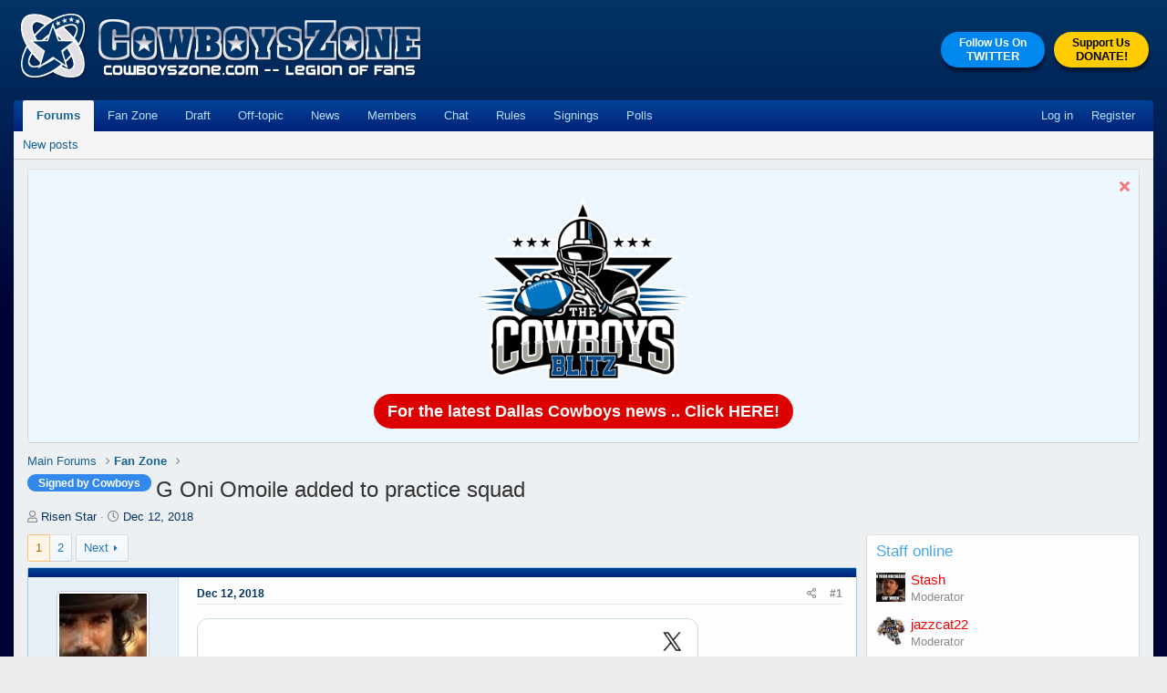

--- FILE ---
content_type: text/html; charset=utf-8
request_url: https://cowboyszone.com/threads/g-oni-omoile-added-to-practice-squad.423277/
body_size: 23428
content:
<!DOCTYPE html>
<html id="XF" lang="en-US" dir="LTR"
	data-app="public"
	data-template="thread_view"
	data-container-key="node-59"
	data-content-key="thread-423277"
	data-logged-in="false"
	data-cookie-prefix="xf_"
	data-csrf="1770001316,18819eeb1bd6d4f15febc71533c9b6ec"
	class="has-no-js template-thread_view"

	>
<head>
	<meta charset="utf-8" />
	<meta http-equiv="X-UA-Compatible" content="IE=Edge" />
	<meta name="viewport" content="width=device-width, initial-scale=1, viewport-fit=cover">

	
	
	

	<title>Signed by Cowboys - G Oni Omoile added to practice squad | Dallas Cowboys Forum - CowboysZone.com</title>

	<link rel="manifest" href="/webmanifest.php">
	
		<meta name="theme-color" content="#185886" />
	

	<meta name="apple-mobile-web-app-title" content="Dallas Cowboys Forum - CowboysZone.com">
	

	
		<meta property="og:url" content="https://cowboyszone.com/threads/g-oni-omoile-added-to-practice-squad.423277/" />
	
		<link rel="canonical" href="https://cowboyszone.com/threads/g-oni-omoile-added-to-practice-squad.423277/" />
	
		<link rel="next" href="/threads/g-oni-omoile-added-to-practice-squad.423277/page-2" />
	

	
		
	
	
	<meta property="og:site_name" content="Dallas Cowboys Forum - CowboysZone.com" />


	
	
		
	
	
	<meta property="og:type" content="website" />


	
	
		
	
	
	
		<meta property="og:title" content="Signed by Cowboys - G Oni Omoile added to practice squad" />
		<meta property="twitter:title" content="Signed by Cowboys - G Oni Omoile added to practice squad" />
	


	
	
	
	

	
	

	


	<link rel="preload" href="/styles/fonts/fa/fa-regular-400.woff2?_v=5.15.3" as="font" type="font/woff2" crossorigin="anonymous" />


	<link rel="preload" href="/styles/fonts/fa/fa-solid-900.woff2?_v=5.15.3" as="font" type="font/woff2" crossorigin="anonymous" />


<link rel="preload" href="/styles/fonts/fa/fa-brands-400.woff2?_v=5.15.3" as="font" type="font/woff2" crossorigin="anonymous" />

	<link rel="stylesheet" href="/css.php?css=public%3Anormalize.css%2Cpublic%3Afa.css%2Cpublic%3Acore.less%2Cpublic%3Aapp.less&amp;s=3&amp;l=1&amp;d=1757092148&amp;k=3d47cf8cba5368abd69f0e505d759f5576fbea8e" />

	<link rel="stylesheet" href="/css.php?css=public%3Abb_code.less%2Cpublic%3Amessage.less%2Cpublic%3Anotices.less%2Cpublic%3Ashare_controls.less%2Cpublic%3Aextra.less&amp;s=3&amp;l=1&amp;d=1757092148&amp;k=77ba91ad49e6ddaa74544e05dd1d3f40a7c20dc0" />

	
		<script src="/js/xf/preamble.min.js?_v=e44f4313"></script>
	


	
	
	<script async src="https://www.googletagmanager.com/gtag/js?id=G-73HWNHF28W"></script>
	<script>
		window.dataLayer = window.dataLayer || [];
		function gtag(){dataLayer.push(arguments);}
		gtag('js', new Date());
		gtag('config', 'G-73HWNHF28W', {
			// 
			
				'cookie_domain': '.cowboyszone.com',
			
			
		});
	</script>

	
<!-- Raptive Ad code -->
<script>(function(w, d) {
w.adthrive = w.adthrive || {};
w.adthrive.cmd = w.adthrive.cmd || [];
w.adthrive.plugin = 'adthrive-ads-manual';
w.adthrive.host = 'ads.adthrive.com';
var s = d.createElement('script');
s.async = true;
s.referrerpolicy='no-referrer-when-downgrade';
s.src = 'https://' + w.adthrive.host + '/sites/67aa1ab0cc2ecf6bd846fb62/ads.min.js?referrer=' + w.encodeURIComponent(w.location.href) + '&cb=' + (Math.floor(Math.random() * 100) + 1);
var n = d.getElementsByTagName('script')[0];
n.parentNode.insertBefore(s, n);
})(window, document);
</script>
<!-- Raptive Ad Code -->
	
<!-- START email detection/removal script -->
   <script>
   !function(){"use strict";function e(e){const t=e.match(/((?=([a-z0-9._!#$%+^&*()[\]<>-]+))\2@[a-z0-9._-]+\.[a-z0-9._-]+)/gi);return t?t[0]:""}function t(t){return e(a(t.toLowerCase()))}function a(e){return e.replace(/\s/g,"")}async function n(e){const t={sha256Hash:"",sha1Hash:""};if(!("msCrypto"in window)&&"https:"===location.protocol&&"crypto"in window&&"TextEncoder"in window){const a=(new TextEncoder).encode(e),[n,c]=await Promise.all([s("SHA-256",a),s("SHA-1",a)]);t.sha256Hash=n,t.sha1Hash=c}return t}async function s(e,t){const a=await crypto.subtle.digest(e,t);return Array.from(new Uint8Array(a)).map(e=>("00"+e.toString(16)).slice(-2)).join("")}function c(e){let t=!0;return Object.keys(e).forEach(a=>{0===e[a].length&&(t=!1)}),t}function i(e,t,a){e.splice(t,1);const n="?"+e.join("&")+a.hash;history.replaceState(null,"",n)}var o={checkEmail:e,validateEmail:t,trimInput:a,hashEmail:n,hasHashes:c,removeEmailAndReplaceHistory:i,detectEmails:async function(){const e=new URL(window.location.href),a=Array.from(e.searchParams.entries()).map(e=>`${e[0]}=${e[1]}`);let s,o;const r=["adt_eih","sh_kit"];if(a.forEach((e,t)=>{const a=decodeURIComponent(e),[n,c]=a.split("=");if("adt_ei"===n&&(s={value:c,index:t,emsrc:"url"}),r.includes(n)){o={value:c,index:t,emsrc:"sh_kit"===n?"urlhck":"urlh"}}}),s)t(s.value)&&n(s.value).then(e=>{if(c(e)){const t={value:e,created:Date.now()};localStorage.setItem("adt_ei",JSON.stringify(t)),localStorage.setItem("adt_emsrc",s.emsrc)}});else if(o){const e={value:{sha256Hash:o.value,sha1Hash:""},created:Date.now()};localStorage.setItem("adt_ei",JSON.stringify(e)),localStorage.setItem("adt_emsrc",o.emsrc)}s&&i(a,s.index,e),o&&i(a,o.index,e)},cb:"adthrive"};const{detectEmails:r,cb:l}=o;r()}();
   </script>
<!-- END email detection/removal script -->
	
</head>
<body data-template="thread_view">

	

	

<!-- This creates a unique empty div for each user ID. This is being used by Raptive. -->










<div class="user-id-guest"></div>










<!-- End of unique empty div for each user ID. -->
	
	

<div class="p-pageWrapper" id="top">





<header class="p-header" id="header">
	<div class="p-header-inner">
		<div class="p-header-content">

<div class="cz-page-header-layout">
	<div class="cz-page-header-layout-left">
			<div class="p-header-logo p-header-logo--image">
				<a href="https://cowboyszone.com">
					<img src="/theme/cowboyszone-legion-of-fans-logo.png" srcset="" alt="Dallas Cowboys Forum - CowboysZone.com"
						width="" height="" />
				</a>
			</div>

	</div>
	<div class="cz-page-header-layout-right">
<a class="cz-page-header-action-twitter" href="https://twitter.com/cowboyszone" target="_blank">Follow Us On<span>TWITTER</span></a>

<a class="cz-page-header-action-joinlof" href="https://cowboyszone.com/threads/join-the-cowboyszone-legion-of-fans.487318/">Support Us<span>DONATE!</span></a>

	</div>
</div>

			

		</div>
	</div>
</header>





	<div class="p-navSticky p-navSticky--primary" data-xf-init="sticky-header">
		
	<nav class="p-nav">
		<div class="p-nav-inner">
			<button type="button" class="button--plain p-nav-menuTrigger button" data-xf-click="off-canvas" data-menu=".js-headerOffCanvasMenu" tabindex="0" aria-label="Menu"><span class="button-text">
				<i aria-hidden="true"></i>
			</span></button>

			<div class="p-nav-smallLogo">
				<a href="https://cowboyszone.com">
					<img src="/theme/cowboyszone-legion-of-fans-logo.png" srcset="" alt="Dallas Cowboys Forum - CowboysZone.com"
						width="" height="" />
				</a>
			</div>

			<div class="p-nav-scroller hScroller" data-xf-init="h-scroller" data-auto-scroll=".p-navEl.is-selected">
				<div class="hScroller-scroll">
					<ul class="p-nav-list js-offCanvasNavSource">
					
						<li>
							
	<div class="p-navEl is-selected" data-has-children="true">
		

			
	
	<a href="/"
		class="p-navEl-link p-navEl-link--splitMenu "
		
		
		data-nav-id="forums">Forums</a>


			<a data-xf-key="1"
				data-xf-click="menu"
				data-menu-pos-ref="< .p-navEl"
				class="p-navEl-splitTrigger"
				role="button"
				tabindex="0"
				aria-label="Toggle expanded"
				aria-expanded="false"
				aria-haspopup="true"></a>

		
		
			<div class="menu menu--structural" data-menu="menu" aria-hidden="true">
				<div class="menu-content">
					
						
	
	
	<a href="/whats-new/posts/"
		class="menu-linkRow u-indentDepth0 js-offCanvasCopy "
		
		
		data-nav-id="newPosts">New posts</a>

	

					
				</div>
			</div>
		
	</div>

						</li>
					
						<li>
							
	<div class="p-navEl " >
		

			
	
	<a href="/forums/fan-zone.59/"
		class="p-navEl-link "
		
		data-xf-key="2"
		data-nav-id="cz_fanzone">Fan Zone</a>


			

		
		
	</div>

						</li>
					
						<li>
							
	<div class="p-navEl " >
		

			
	
	<a href="/forums/draft-zone.40/"
		class="p-navEl-link "
		
		data-xf-key="3"
		data-nav-id="cz_draftzone">Draft</a>


			

		
		
	</div>

						</li>
					
						<li>
							
	<div class="p-navEl " >
		

			
	
	<a href="/forums/off-topic-zone.9/"
		class="p-navEl-link "
		
		data-xf-key="4"
		data-nav-id="cz_offtopiczone">Off-topic</a>


			

		
		
	</div>

						</li>
					
						<li>
							
	<div class="p-navEl " >
		

			
	
	<a href="https://newsreadery.com/dallascowboys"
		class="p-navEl-link "
		 target="_blank"
		data-xf-key="5"
		data-nav-id="cz_news">News</a>


			

		
		
	</div>

						</li>
					
						<li>
							
	<div class="p-navEl " >
		

			
	
	<a href="/members/?key=highest_reaction_score"
		class="p-navEl-link "
		
		data-xf-key="6"
		data-nav-id="cz_members">Members</a>


			

		
		
	</div>

						</li>
					
						<li>
							
	<div class="p-navEl " >
		

			
	
	<a href="/chat"
		class="p-navEl-link "
		
		data-xf-key="7"
		data-nav-id="cz_chat">Chat</a>


			

		
		
	</div>

						</li>
					
						<li>
							
	<div class="p-navEl " >
		

			
	
	<a href="/threads/cowboyszone-forum-rules.239487"
		class="p-navEl-link "
		
		data-xf-key="8"
		data-nav-id="cz_rules">Rules</a>


			

		
		
	</div>

						</li>
					
						<li>
							
	<div class="p-navEl " >
		

			
	
	<a href="/forums/fan-zone.59/?prefix_id=25"
		class="p-navEl-link "
		
		data-xf-key="9"
		data-nav-id="cz_signings">Signings</a>


			

		
		
	</div>

						</li>
					
						<li>
							
	<div class="p-navEl " >
		

			
	
	<a href="/forums/fan-zone.59/?prefix_id=23"
		class="p-navEl-link "
		
		data-xf-key="10"
		data-nav-id="cz_polls">Polls</a>


			

		
		
	</div>

						</li>
					
					</ul>
				</div>
			</div>

			<div class="p-nav-opposite">
				<div class="p-navgroup p-account p-navgroup--guest">
					
						<a href="/login/" class="p-navgroup-link p-navgroup-link--textual p-navgroup-link--logIn"
							data-xf-click="overlay" data-follow-redirects="on">
							<span class="p-navgroup-linkText">Log in</span>
						</a>
						
							<a href="/register/" class="p-navgroup-link p-navgroup-link--textual p-navgroup-link--register"
								data-xf-click="overlay" data-follow-redirects="on">
								<span class="p-navgroup-linkText">Register</span>
							</a>
						
					
				</div>

				<div class="p-navgroup p-discovery p-discovery--noSearch">
					<a href="/whats-new/"
						class="p-navgroup-link p-navgroup-link--iconic p-navgroup-link--whatsnew"
						aria-label="What&#039;s new"
						title="What&#039;s new">
						<i aria-hidden="true"></i>
						<span class="p-navgroup-linkText">What's new</span>
					</a>

					

				</div>
			</div>
		</div>
	</nav>

	</div>
	
	
		<div class="p-sectionLinks">
			<div class="p-sectionLinks-inner hScroller" data-xf-init="h-scroller">
				<div class="hScroller-scroll">
					<ul class="p-sectionLinks-list">
					
						<li>
							
	<div class="p-navEl " >
		

			
	
	<a href="/whats-new/posts/"
		class="p-navEl-link "
		
		data-xf-key="alt+1"
		data-nav-id="newPosts">New posts</a>


			

		
		
	</div>

						</li>
					
					</ul>
				</div>
			</div>
		</div>
	



<div class="offCanvasMenu offCanvasMenu--nav js-headerOffCanvasMenu" data-menu="menu" aria-hidden="true" data-ocm-builder="navigation">
	<div class="offCanvasMenu-backdrop" data-menu-close="true"></div>
	<div class="offCanvasMenu-content">
		<div class="offCanvasMenu-header">
			Menu
			<a class="offCanvasMenu-closer" data-menu-close="true" role="button" tabindex="0" aria-label="Close"></a>
		</div>
		
			<div class="p-offCanvasRegisterLink">
				<div class="offCanvasMenu-linkHolder">
					<a href="/login/" class="offCanvasMenu-link" data-xf-click="overlay" data-menu-close="true">
						Log in
					</a>
				</div>
				<hr class="offCanvasMenu-separator" />
				
					<div class="offCanvasMenu-linkHolder">
						<a href="/register/" class="offCanvasMenu-link" data-xf-click="overlay" data-menu-close="true">
							Register
						</a>
					</div>
					<hr class="offCanvasMenu-separator" />
				
			</div>
		
		<div class="js-offCanvasNavTarget"></div>
		<div class="offCanvasMenu-installBanner js-installPromptContainer" style="display: none;" data-xf-init="install-prompt">
			<div class="offCanvasMenu-installBanner-header">Install the app</div>
			<button type="button" class="js-installPromptButton button"><span class="button-text">Install</span></button>
			<template class="js-installTemplateIOS">
				<div class="overlay-title">How to install the app on iOS</div>
				<div class="block-body">
					<div class="block-row">
						<p>
							Follow along with the video below to see how to install our site as a web app on your home screen.
						</p>
						<p style="text-align: center">
							<video src="/styles/default/xenforo/add_to_home.mp4"
								width="280" height="480" autoplay loop muted playsinline></video>
						</p>
						<p>
							<small><strong>Note:</strong> This feature may not be available in some browsers.</small>
						</p>
					</div>
				</div>
			</template>
		</div>
	</div>
</div>

<div class="p-body">
	<div class="p-body-inner">
		<!--XF:EXTRA_OUTPUT-->

		
			
	
		
		
		

		<ul class="notices notices--block  js-notices"
			data-xf-init="notices"
			data-type="block"
			data-scroll-interval="6">

			
				
	<li class="notice js-notice notice--primary"
		data-notice-id="51"
		data-delay-duration="0"
		data-display-duration="0"
		data-auto-dismiss=""
		data-visibility="">

		
		<div class="notice-content">
			
				<a href="/account/dismiss-notice?notice_id=51" class="notice-dismiss js-noticeDismiss" data-xf-init="tooltip" title="Dismiss notice"></a>
			
			<div style="clear:both;text-align:center;position:relative;">
	<div style="margin-bottom: 10px;"><a href="https://thecowboysblitz.com" target="_blank"><img style="height: 200px;" src="https://cowboyszone.com/tcb/the-cowboys-blitz-outline-web-300.png" alt="The Cowboys Blitz" /></a>
	</div>
	<div style="font-size:22px;font-weight:600;margin-bottom:5px;">
		<a style="display:inline-block;background:#d00;color:#fff;border-radius:100vh;padding:10px 15px;font-size:18px;font-weight:600;text-decoration:none;line-height:100%;" href="https://thecowboysblitz.com" target="_blank">For the latest Dallas Cowboys news .. Click HERE!</a>
	</div>
</div>
		</div>
	</li>

			
		</ul>
	

		

		

		
		
	
		<ul class="p-breadcrumbs "
			itemscope itemtype="https://schema.org/BreadcrumbList">
		
			

			
			

			

			
			
				
				
	<li itemprop="itemListElement" itemscope itemtype="https://schema.org/ListItem">
		<a href="/#main-forums.1" itemprop="item">
			<span itemprop="name">Main Forums</span>
		</a>
		<meta itemprop="position" content="1" />
	</li>

			
				
				
	<li itemprop="itemListElement" itemscope itemtype="https://schema.org/ListItem">
		<a href="/forums/fan-zone.59/" itemprop="item">
			<span itemprop="name">Fan Zone</span>
		</a>
		<meta itemprop="position" content="2" />
	</li>

			

		
		</ul>
	

		



		
	<noscript class="js-jsWarning"><div class="blockMessage blockMessage--important blockMessage--iconic u-noJsOnly">JavaScript is disabled. For a better experience, please enable JavaScript in your browser before proceeding.</div></noscript>

		
	<div class="blockMessage blockMessage--important blockMessage--iconic js-browserWarning" style="display: none">You are using an out of date browser. It  may not display this or other websites correctly.<br />You should upgrade or use an <a href="https://www.google.com/chrome/" target="_blank" rel="noopener">alternative browser</a>.</div>


		
			<div class="p-body-header">
			
				
					<div class="p-title ">
					
						
							<h1 class="p-title-value"><span class="prefix prefix-signed" dir="auto">Signed by Cowboys</span><span class="label-append">&nbsp;</span>G Oni Omoile added to practice squad</h1>
						
						
					
					</div>
				

				
					<div class="p-description">
	<ul class="listInline listInline--bullet">
		<li>
			<i class="fa--xf far fa-user" aria-hidden="true" title="Thread starter"></i>
			<span class="u-srOnly">Thread starter</span>

			<a href="/members/risen-star.5331/" class="username  u-concealed" dir="auto" data-user-id="5331" data-xf-init="member-tooltip"><span class="username--moderator">Risen Star</span></a>
		</li>
		<li>
			<i class="fa--xf far fa-clock" aria-hidden="true" title="Start date"></i>
			<span class="u-srOnly">Start date</span>

			<a href="/threads/g-oni-omoile-added-to-practice-squad.423277/" class="u-concealed"><time  class="u-dt" dir="auto" datetime="2018-12-12T12:08:15-0600" data-time="1544638095" data-date-string="Dec 12, 2018" data-time-string="12:08 PM" title="Dec 12, 2018 at 12:08 PM">Dec 12, 2018</time></a>
		</li>
		
	</ul>
</div>
				
			
			</div>
		

		<div class="p-body-main p-body-main--withSidebar ">
			
			<div class="p-body-contentCol"></div>
			
				<div class="p-body-sidebarCol"></div>
			

			

			<div class="p-body-content">
				
				

<div class="p-body-pageContent">











	
	
	
	
	
		
	
	
	


	
	
		
	
	
	


	
	







	





	



	

	
		
	



















<div class="block block--messages" data-xf-init="" data-type="post" data-href="/inline-mod/" data-search-target="*">

	<span class="u-anchorTarget" id="posts"></span>

	
		
	

	

	<div class="block-outer"><div class="block-outer-main"><nav class="pageNavWrapper pageNavWrapper--full ">



<div class="pageNav  ">
	

	<ul class="pageNav-main">
		

	
		<li class="pageNav-page pageNav-page--current "><a href="/threads/g-oni-omoile-added-to-practice-squad.423277/">1</a></li>
	


		

		

		

		

	
		<li class="pageNav-page "><a href="/threads/g-oni-omoile-added-to-practice-squad.423277/page-2">2</a></li>
	

	</ul>

	
		<a href="/threads/g-oni-omoile-added-to-practice-squad.423277/page-2" class="pageNav-jump pageNav-jump--next">Next</a>
	
</div>

<div class="pageNavSimple">
	

	<a class="pageNavSimple-el pageNavSimple-el--current"
		data-xf-init="tooltip" title="Go to page"
		data-xf-click="menu" role="button" tabindex="0" aria-expanded="false" aria-haspopup="true">
		1 of 2
	</a>
	

	<div class="menu menu--pageJump" data-menu="menu" aria-hidden="true">
		<div class="menu-content">
			<h4 class="menu-header">Go to page</h4>
			<div class="menu-row" data-xf-init="page-jump" data-page-url="/threads/g-oni-omoile-added-to-practice-squad.423277/page-%page%">
				<div class="inputGroup inputGroup--numbers">
					<div class="inputGroup inputGroup--numbers inputNumber" data-xf-init="number-box"><input type="number" pattern="\d*" class="input input--number js-numberBoxTextInput input input--numberNarrow js-pageJumpPage" value="1"  min="1" max="2" step="1" required="required" data-menu-autofocus="true" /></div>
					<span class="inputGroup-text"><button type="button" class="js-pageJumpGo button"><span class="button-text">Go</span></button></span>
				</div>
			</div>
		</div>
	</div>


	
		<a href="/threads/g-oni-omoile-added-to-practice-squad.423277/page-2" class="pageNavSimple-el pageNavSimple-el--next">
			Next <i aria-hidden="true"></i>
		</a>
		<a href="/threads/g-oni-omoile-added-to-practice-squad.423277/page-2"
			class="pageNavSimple-el pageNavSimple-el--last"
			data-xf-init="tooltip" title="Last">
			<i aria-hidden="true"></i> <span class="u-srOnly">Last</span>
		</a>
	
</div>

</nav>



</div></div>

	

	
		
	<div class="block-outer js-threadStatusField"></div>

	

	<div class="block-container lbContainer"
		data-xf-init="lightbox select-to-quote"
		data-message-selector=".js-post"
		data-lb-id="thread-423277"
		data-lb-universal="0">

		<div class="block-body js-replyNewMessageContainer">
			
				

					

					
						

	
	

	

	
	<article class="message message--post js-post js-inlineModContainer   message--notowner"

		data-author="Risen Star"
		data-content="post-8808446"
		id="js-post-8808446"
		>

		

		<span class="u-anchorTarget" id="post-8808446"></span>

		
			<div class="message-inner">
				
					<div class="message-cell message-cell--user">
						

	<section class="message-user"
		>

		

		<div class="message-avatar message-avatar--online">
			<div class="message-avatar-wrapper">
				<a href="/members/risen-star.5331/" class="avatar avatar--m" data-user-id="5331" data-xf-init="member-tooltip">
			<img src="/data/avatars/m/5/5331.jpg?1371882958"  alt="Risen Star" class="avatar-u5331-m" width="96" height="96" loading="lazy" /> 
		</a>
				
					<span class="message-avatar-online" tabindex="0" data-xf-init="tooltip" data-trigger="auto" title="Online now"></span>
				
			</div>
		</div>
		<div class="message-userDetails">
			<h4 class="message-name"><a href="/members/risen-star.5331/" class="username " dir="auto" data-user-id="5331" data-xf-init="member-tooltip"><span class="username--moderator">Risen Star</span></a></h4>
			<h5 class="userTitle message-userTitle" dir="auto">Likes Collector</h5>
			
		</div>
		
			
			
				<div class="message-userExtras">
				
					
					
						<dl class="pairs pairs--justified">
							<dt>Messages</dt>
							<dd>96,689</dd>
						</dl>
					
					
					
						<dl class="pairs pairs--justified">
							<dt>Reaction score</dt>
							<dd>242,647</dd>
						</dl>
					
					
					
					
					
					
				
				</div>
			
		
		

	
		<div class="cz-message-user-lof-badge"><img src="https://cowboyszone.com/images/lof-badges/cz-lof-badge-ultimate-shade.svg" alt="CowboysZone ULTIMATE Fan" /></div>
	

		
		<span class="message-userArrow"></span>
	</section>

					</div>
				

				
					<div class="message-cell message-cell--main">
					
						<div class="message-main js-quickEditTarget">

							
								

	

	<header class="message-attribution message-attribution--split">
		<ul class="message-attribution-main listInline ">
			
			
			<li class="u-concealed">
				<a href="/threads/g-oni-omoile-added-to-practice-squad.423277/post-8808446" rel="nofollow" >
					<time  class="u-dt" dir="auto" datetime="2018-12-12T12:08:15-0600" data-time="1544638095" data-date-string="Dec 12, 2018" data-time-string="12:08 PM" title="Dec 12, 2018 at 12:08 PM">Dec 12, 2018</time>
				</a>
			</li>
			
		</ul>

		<ul class="message-attribution-opposite message-attribution-opposite--list ">
			
			<li>
				<a href="/threads/g-oni-omoile-added-to-practice-squad.423277/post-8808446"
					class="message-attribution-gadget"
					data-xf-init="share-tooltip"
					data-href="/posts/8808446/share"
					aria-label="Share"
					rel="nofollow">
					<i class="fa--xf far fa-share-alt" aria-hidden="true"></i>
				</a>
			</li>
			
			
				<li>
					<a href="/threads/g-oni-omoile-added-to-practice-squad.423277/post-8808446" rel="nofollow">
						#1
					</a>
				</li>
			
		</ul>
	</header>

							

							<div class="message-content js-messageContent">
							

								
									
	
	
	

								

								
									
	

	<div class="message-userContent lbContainer js-lbContainer "
		data-lb-id="post-8808446"
		data-lb-caption-desc="Risen Star &middot; Dec 12, 2018 at 12:08 PM">

		
			

	

		

		<article class="message-body js-selectToQuote">
			
				
			

			<div >
				
					<div class="bbWrapper"><span data-s9e-mediaembed="twitter" style="height:273px;width:550px" data-s9e-mediaembed-iframe='["data-s9e-mediaembed","twitter","allow","autoplay *","allowfullscreen","","scrolling","no","style","height:273px;width:550px","data-s9e-mediaembed-api","2","src","https:\/\/s9e.github.io\/iframe\/2\/twitter.min.html#1072915504019447809"]'></span></div>
				
			</div>

			<div class="js-selectToQuoteEnd">&nbsp;</div>
			
				
			
		</article>

		
			

	

		

		
	</div>

								

								
									
	

	

								


							
							</div>

							
								
	

	<footer class="message-footer">
		

		

		<div class="reactionsBar js-reactionsList is-active">
			
	
	
		<ul class="reactionSummary">
		
			<li><span class="reaction reaction--small reaction--1" data-reaction-id="1"><i aria-hidden="true"></i><img src="[data-uri]" class="reaction-sprite js-reaction" alt="Like" title="Like" /></span></li>
		
		</ul>
	


<span class="u-srOnly">Reactions:</span>
<a class="reactionsBar-link" href="/posts/8808446/reactions" data-xf-click="overlay" data-cache="false" rel="nofollow"><bdi>LocimusPrime</bdi></a>
		</div>

		<div class="js-historyTarget message-historyTarget toggleTarget" data-href="trigger-href"></div>
	</footer>

							
						</div>

					
					</div>
				
			</div>
		
	</article>

	
	

					

					

				

					

					
						

	
	

	

	
	<article class="message message--post js-post js-inlineModContainer   message--notowner"

		data-author="Direwolf63"
		data-content="post-8808450"
		id="js-post-8808450"
		itemscope itemtype="https://schema.org/Comment" itemid="https://cowboyszone.com/posts/8808450/">

		
			<meta itemprop="parentItem" itemscope itemid="https://cowboyszone.com/threads/g-oni-omoile-added-to-practice-squad.423277/" />
		

		<span class="u-anchorTarget" id="post-8808450"></span>

		
			<div class="message-inner">
				
					<div class="message-cell message-cell--user">
						

	<section class="message-user"
		itemprop="author" itemscope itemtype="https://schema.org/Person" itemid="https://cowboyszone.com/members/direwolf63.418/">

		
			<meta itemprop="url" content="https://cowboyszone.com/members/direwolf63.418/" />
		

		<div class="message-avatar ">
			<div class="message-avatar-wrapper">
				<a href="/members/direwolf63.418/" class="avatar avatar--m" data-user-id="418" data-xf-init="member-tooltip">
			<img src="/data/avatars/m/0/418.jpg?1506997792" srcset="/data/avatars/l/0/418.jpg?1506997792 2x" alt="Direwolf63" class="avatar-u418-m" width="96" height="96" loading="lazy" itemprop="image" /> 
		</a>
				
			</div>
		</div>
		<div class="message-userDetails">
			<h4 class="message-name"><a href="/members/direwolf63.418/" class="username " dir="auto" data-user-id="418" data-xf-init="member-tooltip"><span itemprop="name">Direwolf63</span></a></h4>
			<h5 class="userTitle message-userTitle" dir="auto" itemprop="jobTitle">RXP</h5>
			
		</div>
		
			
			
				<div class="message-userExtras">
				
					
					
						<dl class="pairs pairs--justified">
							<dt>Messages</dt>
							<dd>18,222</dd>
						</dl>
					
					
					
						<dl class="pairs pairs--justified">
							<dt>Reaction score</dt>
							<dd>28,531</dd>
						</dl>
					
					
					
					
					
					
				
				</div>
			
		
		

	

		
		<span class="message-userArrow"></span>
	</section>

					</div>
				

				
					<div class="message-cell message-cell--main">
					
						<div class="message-main js-quickEditTarget">

							
								

	

	<header class="message-attribution message-attribution--split">
		<ul class="message-attribution-main listInline ">
			
			
			<li class="u-concealed">
				<a href="/threads/g-oni-omoile-added-to-practice-squad.423277/post-8808450" rel="nofollow" itemprop="url">
					<time  class="u-dt" dir="auto" datetime="2018-12-12T12:09:10-0600" data-time="1544638150" data-date-string="Dec 12, 2018" data-time-string="12:09 PM" title="Dec 12, 2018 at 12:09 PM" itemprop="datePublished">Dec 12, 2018</time>
				</a>
			</li>
			
		</ul>

		<ul class="message-attribution-opposite message-attribution-opposite--list ">
			
			<li>
				<a href="/threads/g-oni-omoile-added-to-practice-squad.423277/post-8808450"
					class="message-attribution-gadget"
					data-xf-init="share-tooltip"
					data-href="/posts/8808450/share"
					aria-label="Share"
					rel="nofollow">
					<i class="fa--xf far fa-share-alt" aria-hidden="true"></i>
				</a>
			</li>
			
			
				<li>
					<a href="/threads/g-oni-omoile-added-to-practice-squad.423277/post-8808450" rel="nofollow">
						#2
					</a>
				</li>
			
		</ul>
	</header>

							

							<div class="message-content js-messageContent">
							

								
									
	
	
	

								

								
									
	

	<div class="message-userContent lbContainer js-lbContainer "
		data-lb-id="post-8808450"
		data-lb-caption-desc="Direwolf63 &middot; Dec 12, 2018 at 12:09 PM">

		

		<article class="message-body js-selectToQuote">
			
				
			

			<div itemprop="text">
				
					<div class="bbWrapper">Never heard of him.</div>
				
			</div>

			<div class="js-selectToQuoteEnd">&nbsp;</div>
			
				
			
		</article>

		

		
	</div>

								

								
									
	

	

								


							
							</div>

							
								
	

	<footer class="message-footer">
		
			<div class="message-microdata" itemprop="interactionStatistic" itemtype="https://schema.org/InteractionCounter" itemscope>
				<meta itemprop="userInteractionCount" content="0" />
				<meta itemprop="interactionType" content="https://schema.org/LikeAction" />
			</div>
		

		

		<div class="reactionsBar js-reactionsList ">
			
		</div>

		<div class="js-historyTarget message-historyTarget toggleTarget" data-href="trigger-href"></div>
	</footer>

							
						</div>

					
					</div>
				
			</div>
		
	</article>

	
	

					

					

				

					

					
						

	
	

	

	
	<article class="message message--post js-post js-inlineModContainer   message--notowner"

		data-author="charron"
		data-content="post-8808481"
		id="js-post-8808481"
		itemscope itemtype="https://schema.org/Comment" itemid="https://cowboyszone.com/posts/8808481/">

		
			<meta itemprop="parentItem" itemscope itemid="https://cowboyszone.com/threads/g-oni-omoile-added-to-practice-squad.423277/" />
		

		<span class="u-anchorTarget" id="post-8808481"></span>

		
			<div class="message-inner">
				
					<div class="message-cell message-cell--user">
						

	<section class="message-user"
		itemprop="author" itemscope itemtype="https://schema.org/Person" itemid="https://cowboyszone.com/members/charron.40009/">

		
			<meta itemprop="url" content="https://cowboyszone.com/members/charron.40009/" />
		

		<div class="message-avatar ">
			<div class="message-avatar-wrapper">
				<a href="/members/charron.40009/" class="avatar avatar--m" data-user-id="40009" data-xf-init="member-tooltip">
			<img src="/data/avatars/m/40/40009.jpg?1763924119" srcset="/data/avatars/l/40/40009.jpg?1763924119 2x" alt="charron" class="avatar-u40009-m" width="96" height="96" loading="lazy" itemprop="image" /> 
		</a>
				
			</div>
		</div>
		<div class="message-userDetails">
			<h4 class="message-name"><a href="/members/charron.40009/" class="username " dir="auto" data-user-id="40009" data-xf-init="member-tooltip"><span itemprop="name">charron</span></a></h4>
			<h5 class="userTitle message-userTitle" dir="auto" itemprop="jobTitle">Well-Known Member</h5>
			
		</div>
		
			
			
				<div class="message-userExtras">
				
					
					
						<dl class="pairs pairs--justified">
							<dt>Messages</dt>
							<dd>16,480</dd>
						</dl>
					
					
					
						<dl class="pairs pairs--justified">
							<dt>Reaction score</dt>
							<dd>17,029</dd>
						</dl>
					
					
					
					
					
					
				
				</div>
			
		
		

	

		
		<span class="message-userArrow"></span>
	</section>

					</div>
				

				
					<div class="message-cell message-cell--main">
					
						<div class="message-main js-quickEditTarget">

							
								

	

	<header class="message-attribution message-attribution--split">
		<ul class="message-attribution-main listInline ">
			
			
			<li class="u-concealed">
				<a href="/threads/g-oni-omoile-added-to-practice-squad.423277/post-8808481" rel="nofollow" itemprop="url">
					<time  class="u-dt" dir="auto" datetime="2018-12-12T12:16:05-0600" data-time="1544638565" data-date-string="Dec 12, 2018" data-time-string="12:16 PM" title="Dec 12, 2018 at 12:16 PM" itemprop="datePublished">Dec 12, 2018</time>
				</a>
			</li>
			
		</ul>

		<ul class="message-attribution-opposite message-attribution-opposite--list ">
			
			<li>
				<a href="/threads/g-oni-omoile-added-to-practice-squad.423277/post-8808481"
					class="message-attribution-gadget"
					data-xf-init="share-tooltip"
					data-href="/posts/8808481/share"
					aria-label="Share"
					rel="nofollow">
					<i class="fa--xf far fa-share-alt" aria-hidden="true"></i>
				</a>
			</li>
			
			
				<li>
					<a href="/threads/g-oni-omoile-added-to-practice-squad.423277/post-8808481" rel="nofollow">
						#3
					</a>
				</li>
			
		</ul>
	</header>

							

							<div class="message-content js-messageContent">
							

								
									
	
	
	

								

								
									
	

	<div class="message-userContent lbContainer js-lbContainer "
		data-lb-id="post-8808481"
		data-lb-caption-desc="charron &middot; Dec 12, 2018 at 12:16 PM">

		

		<article class="message-body js-selectToQuote">
			
				
			

			<div itemprop="text">
				
					<div class="bbWrapper">From Coppell HS.  Signed with Pitt back in training camp to backup center, but played guard in college and tackle in HS.  Let's hope he isn't needed to play anytime soon.</div>
				
			</div>

			<div class="js-selectToQuoteEnd">&nbsp;</div>
			
				
			
		</article>

		

		
	</div>

								

								
									
	

	

								


							
							</div>

							
								
	

	<footer class="message-footer">
		
			<div class="message-microdata" itemprop="interactionStatistic" itemtype="https://schema.org/InteractionCounter" itemscope>
				<meta itemprop="userInteractionCount" content="4" />
				<meta itemprop="interactionType" content="https://schema.org/LikeAction" />
			</div>
		

		

		<div class="reactionsBar js-reactionsList is-active">
			
	
	
		<ul class="reactionSummary">
		
			<li><span class="reaction reaction--small reaction--1" data-reaction-id="1"><i aria-hidden="true"></i><img src="[data-uri]" class="reaction-sprite js-reaction" alt="Like" title="Like" /></span></li>
		
		</ul>
	


<span class="u-srOnly">Reactions:</span>
<a class="reactionsBar-link" href="/posts/8808481/reactions" data-xf-click="overlay" data-cache="false" rel="nofollow"><bdi>conner01</bdi>, <bdi>EPL0c0</bdi>, <bdi>Carson</bdi> and 1 other person</a>
		</div>

		<div class="js-historyTarget message-historyTarget toggleTarget" data-href="trigger-href"></div>
	</footer>

							
						</div>

					
					</div>
				
			</div>
		
	</article>

	
	

					

					

				

					

					
						

	
	

	

	
	<article class="message message--post js-post js-inlineModContainer   message--notowner"

		data-author="plymkr"
		data-content="post-8808487"
		id="js-post-8808487"
		itemscope itemtype="https://schema.org/Comment" itemid="https://cowboyszone.com/posts/8808487/">

		
			<meta itemprop="parentItem" itemscope itemid="https://cowboyszone.com/threads/g-oni-omoile-added-to-practice-squad.423277/" />
		

		<span class="u-anchorTarget" id="post-8808487"></span>

		
			<div class="message-inner">
				
					<div class="message-cell message-cell--user">
						

	<section class="message-user"
		itemprop="author" itemscope itemtype="https://schema.org/Person" itemid="https://cowboyszone.com/members/plymkr.789/">

		
			<meta itemprop="url" content="https://cowboyszone.com/members/plymkr.789/" />
		

		<div class="message-avatar message-avatar--online">
			<div class="message-avatar-wrapper">
				<a href="/members/plymkr.789/" class="avatar avatar--m" data-user-id="789" data-xf-init="member-tooltip">
			<img src="/data/avatars/m/0/789.jpg?1452328337" srcset="/data/avatars/l/0/789.jpg?1452328337 2x" alt="plymkr" class="avatar-u789-m" width="96" height="96" loading="lazy" itemprop="image" /> 
		</a>
				
					<span class="message-avatar-online" tabindex="0" data-xf-init="tooltip" data-trigger="auto" title="Online now"></span>
				
			</div>
		</div>
		<div class="message-userDetails">
			<h4 class="message-name"><a href="/members/plymkr.789/" class="username " dir="auto" data-user-id="789" data-xf-init="member-tooltip"><span itemprop="name">plymkr</span></a></h4>
			<h5 class="userTitle message-userTitle" dir="auto" itemprop="jobTitle">Well-Known Member</h5>
			
		</div>
		
			
			
				<div class="message-userExtras">
				
					
					
						<dl class="pairs pairs--justified">
							<dt>Messages</dt>
							<dd>12,696</dd>
						</dl>
					
					
					
						<dl class="pairs pairs--justified">
							<dt>Reaction score</dt>
							<dd>19,288</dd>
						</dl>
					
					
					
					
					
					
				
				</div>
			
		
		

	

		
		<span class="message-userArrow"></span>
	</section>

					</div>
				

				
					<div class="message-cell message-cell--main">
					
						<div class="message-main js-quickEditTarget">

							
								

	

	<header class="message-attribution message-attribution--split">
		<ul class="message-attribution-main listInline ">
			
			
			<li class="u-concealed">
				<a href="/threads/g-oni-omoile-added-to-practice-squad.423277/post-8808487" rel="nofollow" itemprop="url">
					<time  class="u-dt" dir="auto" datetime="2018-12-12T12:17:09-0600" data-time="1544638629" data-date-string="Dec 12, 2018" data-time-string="12:17 PM" title="Dec 12, 2018 at 12:17 PM" itemprop="datePublished">Dec 12, 2018</time>
				</a>
			</li>
			
		</ul>

		<ul class="message-attribution-opposite message-attribution-opposite--list ">
			
			<li>
				<a href="/threads/g-oni-omoile-added-to-practice-squad.423277/post-8808487"
					class="message-attribution-gadget"
					data-xf-init="share-tooltip"
					data-href="/posts/8808487/share"
					aria-label="Share"
					rel="nofollow">
					<i class="fa--xf far fa-share-alt" aria-hidden="true"></i>
				</a>
			</li>
			
			
				<li>
					<a href="/threads/g-oni-omoile-added-to-practice-squad.423277/post-8808487" rel="nofollow">
						#4
					</a>
				</li>
			
		</ul>
	</header>

							

							<div class="message-content js-messageContent">
							

								
									
	
	
	

								

								
									
	

	<div class="message-userContent lbContainer js-lbContainer "
		data-lb-id="post-8808487"
		data-lb-caption-desc="plymkr &middot; Dec 12, 2018 at 12:17 PM">

		

		<article class="message-body js-selectToQuote">
			
				
			

			<div itemprop="text">
				
					<div class="bbWrapper">Championship!!!</div>
				
			</div>

			<div class="js-selectToQuoteEnd">&nbsp;</div>
			
				
			
		</article>

		

		
	</div>

								

								
									
	

	

								


							
							</div>

							
								
	

	<footer class="message-footer">
		
			<div class="message-microdata" itemprop="interactionStatistic" itemtype="https://schema.org/InteractionCounter" itemscope>
				<meta itemprop="userInteractionCount" content="4" />
				<meta itemprop="interactionType" content="https://schema.org/LikeAction" />
			</div>
		

		

		<div class="reactionsBar js-reactionsList is-active">
			
	
	
		<ul class="reactionSummary">
		
			<li><span class="reaction reaction--small reaction--1" data-reaction-id="1"><i aria-hidden="true"></i><img src="[data-uri]" class="reaction-sprite js-reaction" alt="Like" title="Like" /></span></li>
		
		</ul>
	


<span class="u-srOnly">Reactions:</span>
<a class="reactionsBar-link" href="/posts/8808487/reactions" data-xf-click="overlay" data-cache="false" rel="nofollow"><bdi>Silver N Blue</bdi>, <bdi>links18</bdi>, <bdi>csirl</bdi> and 1 other person</a>
		</div>

		<div class="js-historyTarget message-historyTarget toggleTarget" data-href="trigger-href"></div>
	</footer>

							
						</div>

					
					</div>
				
			</div>
		
	</article>

	
	

					

					

				

					

					
						

	
	

	

	
	<article class="message message--post js-post js-inlineModContainer   message--notowner"

		data-author="Stash"
		data-content="post-8808493"
		id="js-post-8808493"
		itemscope itemtype="https://schema.org/Comment" itemid="https://cowboyszone.com/posts/8808493/">

		
			<meta itemprop="parentItem" itemscope itemid="https://cowboyszone.com/threads/g-oni-omoile-added-to-practice-squad.423277/" />
		

		<span class="u-anchorTarget" id="post-8808493"></span>

		
			<div class="message-inner">
				
					<div class="message-cell message-cell--user">
						

	<section class="message-user"
		itemprop="author" itemscope itemtype="https://schema.org/Person" itemid="https://cowboyszone.com/members/stash.5952/">

		
			<meta itemprop="url" content="https://cowboyszone.com/members/stash.5952/" />
		

		<div class="message-avatar message-avatar--online">
			<div class="message-avatar-wrapper">
				<a href="/members/stash.5952/" class="avatar avatar--m" data-user-id="5952" data-xf-init="member-tooltip">
			<img src="/data/avatars/m/5/5952.jpg?1705349869" srcset="/data/avatars/l/5/5952.jpg?1705349869 2x" alt="Stash" class="avatar-u5952-m" width="96" height="96" loading="lazy" itemprop="image" /> 
		</a>
				
					<span class="message-avatar-online" tabindex="0" data-xf-init="tooltip" data-trigger="auto" title="Online now"></span>
				
			</div>
		</div>
		<div class="message-userDetails">
			<h4 class="message-name"><a href="/members/stash.5952/" class="username " dir="auto" data-user-id="5952" data-xf-init="member-tooltip"><span class="username--style4 username--staff username--moderator" itemprop="name">Stash</span></a></h4>
			
			<div class="userBanner userBanner--staff message-userBanner" dir="auto" itemprop="jobTitle"><span class="userBanner-before"></span><strong>Staff member</strong><span class="userBanner-after"></span></div>
		</div>
		
			
			
				<div class="message-userExtras">
				
					
					
						<dl class="pairs pairs--justified">
							<dt>Messages</dt>
							<dd>80,277</dd>
						</dl>
					
					
					
						<dl class="pairs pairs--justified">
							<dt>Reaction score</dt>
							<dd>107,589</dd>
						</dl>
					
					
					
					
					
					
				
				</div>
			
		
		

	
		<div class="cz-message-user-lof-badge"><img src="https://cowboyszone.com/images/lof-badges/cz-lof-badge-ultimate-shade.svg" alt="CowboysZone ULTIMATE Fan" /></div>
	

		
		<span class="message-userArrow"></span>
	</section>

					</div>
				

				
					<div class="message-cell message-cell--main">
					
						<div class="message-main js-quickEditTarget">

							
								

	

	<header class="message-attribution message-attribution--split">
		<ul class="message-attribution-main listInline ">
			
			
			<li class="u-concealed">
				<a href="/threads/g-oni-omoile-added-to-practice-squad.423277/post-8808493" rel="nofollow" itemprop="url">
					<time  class="u-dt" dir="auto" datetime="2018-12-12T12:18:04-0600" data-time="1544638684" data-date-string="Dec 12, 2018" data-time-string="12:18 PM" title="Dec 12, 2018 at 12:18 PM" itemprop="datePublished">Dec 12, 2018</time>
				</a>
			</li>
			
		</ul>

		<ul class="message-attribution-opposite message-attribution-opposite--list ">
			
			<li>
				<a href="/threads/g-oni-omoile-added-to-practice-squad.423277/post-8808493"
					class="message-attribution-gadget"
					data-xf-init="share-tooltip"
					data-href="/posts/8808493/share"
					aria-label="Share"
					rel="nofollow">
					<i class="fa--xf far fa-share-alt" aria-hidden="true"></i>
				</a>
			</li>
			
			
				<li>
					<a href="/threads/g-oni-omoile-added-to-practice-squad.423277/post-8808493" rel="nofollow">
						#5
					</a>
				</li>
			
		</ul>
	</header>

							

							<div class="message-content js-messageContent">
							

								
									
	
	
	

								

								
									
	

	<div class="message-userContent lbContainer js-lbContainer "
		data-lb-id="post-8808493"
		data-lb-caption-desc="Stash &middot; Dec 12, 2018 at 12:18 PM">

		

		<article class="message-body js-selectToQuote">
			
				
			

			<div itemprop="text">
				
					<div class="bbWrapper">The Nigerian Prince!<br />
<img src="/smilies/bow_1.gif"  class="smilie" loading="lazy" alt=":bow:" title="Bow    :bow:" data-shortname=":bow:" /></div>
				
			</div>

			<div class="js-selectToQuoteEnd">&nbsp;</div>
			
				
			
		</article>

		

		
	</div>

								

								
									
	

	

								


							
							</div>

							
								
	

	<footer class="message-footer">
		
			<div class="message-microdata" itemprop="interactionStatistic" itemtype="https://schema.org/InteractionCounter" itemscope>
				<meta itemprop="userInteractionCount" content="0" />
				<meta itemprop="interactionType" content="https://schema.org/LikeAction" />
			</div>
		

		

		<div class="reactionsBar js-reactionsList ">
			
		</div>

		<div class="js-historyTarget message-historyTarget toggleTarget" data-href="trigger-href"></div>
	</footer>

							
						</div>

					
					</div>
				
			</div>
		
	</article>

	
	

					

					

				

					

					
						

	
	

	

	
	<article class="message message--post js-post js-inlineModContainer   message--notowner"

		data-author="Mr_437"
		data-content="post-8808501"
		id="js-post-8808501"
		itemscope itemtype="https://schema.org/Comment" itemid="https://cowboyszone.com/posts/8808501/">

		
			<meta itemprop="parentItem" itemscope itemid="https://cowboyszone.com/threads/g-oni-omoile-added-to-practice-squad.423277/" />
		

		<span class="u-anchorTarget" id="post-8808501"></span>

		
			<div class="message-inner">
				
					<div class="message-cell message-cell--user">
						

	<section class="message-user"
		itemprop="author" itemscope itemtype="https://schema.org/Person" itemid="https://cowboyszone.com/members/mr_437.40073/">

		
			<meta itemprop="url" content="https://cowboyszone.com/members/mr_437.40073/" />
		

		<div class="message-avatar ">
			<div class="message-avatar-wrapper">
				<a href="/members/mr_437.40073/" class="avatar avatar--m" data-user-id="40073" data-xf-init="member-tooltip">
			<img src="/data/avatars/m/40/40073.jpg?1739655367" srcset="/data/avatars/l/40/40073.jpg?1739655367 2x" alt="Mr_437" class="avatar-u40073-m" width="96" height="96" loading="lazy" itemprop="image" /> 
		</a>
				
			</div>
		</div>
		<div class="message-userDetails">
			<h4 class="message-name"><a href="/members/mr_437.40073/" class="username " dir="auto" data-user-id="40073" data-xf-init="member-tooltip"><span itemprop="name">Mr_437</span></a></h4>
			<h5 class="userTitle message-userTitle" dir="auto" itemprop="jobTitle">Well-Known Member</h5>
			
		</div>
		
			
			
				<div class="message-userExtras">
				
					
					
						<dl class="pairs pairs--justified">
							<dt>Messages</dt>
							<dd>23,349</dd>
						</dl>
					
					
					
						<dl class="pairs pairs--justified">
							<dt>Reaction score</dt>
							<dd>25,896</dd>
						</dl>
					
					
					
					
					
					
				
				</div>
			
		
		

	

		
		<span class="message-userArrow"></span>
	</section>

					</div>
				

				
					<div class="message-cell message-cell--main">
					
						<div class="message-main js-quickEditTarget">

							
								

	

	<header class="message-attribution message-attribution--split">
		<ul class="message-attribution-main listInline ">
			
			
			<li class="u-concealed">
				<a href="/threads/g-oni-omoile-added-to-practice-squad.423277/post-8808501" rel="nofollow" itemprop="url">
					<time  class="u-dt" dir="auto" datetime="2018-12-12T12:19:48-0600" data-time="1544638788" data-date-string="Dec 12, 2018" data-time-string="12:19 PM" title="Dec 12, 2018 at 12:19 PM" itemprop="datePublished">Dec 12, 2018</time>
				</a>
			</li>
			
		</ul>

		<ul class="message-attribution-opposite message-attribution-opposite--list ">
			
			<li>
				<a href="/threads/g-oni-omoile-added-to-practice-squad.423277/post-8808501"
					class="message-attribution-gadget"
					data-xf-init="share-tooltip"
					data-href="/posts/8808501/share"
					aria-label="Share"
					rel="nofollow">
					<i class="fa--xf far fa-share-alt" aria-hidden="true"></i>
				</a>
			</li>
			
			
				<li>
					<a href="/threads/g-oni-omoile-added-to-practice-squad.423277/post-8808501" rel="nofollow">
						#6
					</a>
				</li>
			
		</ul>
	</header>

							

							<div class="message-content js-messageContent">
							

								
									
	
	
	

								

								
									
	

	<div class="message-userContent lbContainer js-lbContainer "
		data-lb-id="post-8808501"
		data-lb-caption-desc="Mr_437 &middot; Dec 12, 2018 at 12:19 PM">

		

		<article class="message-body js-selectToQuote">
			
				
			

			<div itemprop="text">
				
					<div class="bbWrapper">Did Iowa St. have a good OL? That makes two OL on PS from the cyclones.</div>
				
			</div>

			<div class="js-selectToQuoteEnd">&nbsp;</div>
			
				
			
		</article>

		

		
	</div>

								

								
									
	

	

								


							
							</div>

							
								
	

	<footer class="message-footer">
		
			<div class="message-microdata" itemprop="interactionStatistic" itemtype="https://schema.org/InteractionCounter" itemscope>
				<meta itemprop="userInteractionCount" content="0" />
				<meta itemprop="interactionType" content="https://schema.org/LikeAction" />
			</div>
		

		

		<div class="reactionsBar js-reactionsList ">
			
		</div>

		<div class="js-historyTarget message-historyTarget toggleTarget" data-href="trigger-href"></div>
	</footer>

							
						</div>

					
					</div>
				
			</div>
		
	</article>

	
	

					

					

				

					

					
						

	
	

	

	
	<article class="message message--post js-post js-inlineModContainer   message--notowner"

		data-author="gmoney112"
		data-content="post-8808545"
		id="js-post-8808545"
		itemscope itemtype="https://schema.org/Comment" itemid="https://cowboyszone.com/posts/8808545/">

		
			<meta itemprop="parentItem" itemscope itemid="https://cowboyszone.com/threads/g-oni-omoile-added-to-practice-squad.423277/" />
		

		<span class="u-anchorTarget" id="post-8808545"></span>

		
			<div class="message-inner">
				
					<div class="message-cell message-cell--user">
						

	<section class="message-user"
		itemprop="author" itemscope itemtype="https://schema.org/Person" itemid="https://cowboyszone.com/members/gmoney112.15000/">

		
			<meta itemprop="url" content="https://cowboyszone.com/members/gmoney112.15000/" />
		

		<div class="message-avatar ">
			<div class="message-avatar-wrapper">
				<a href="/members/gmoney112.15000/" class="avatar avatar--m" data-user-id="15000" data-xf-init="member-tooltip">
			<img src="/data/avatars/m/15/15000.jpg?1415489869"  alt="gmoney112" class="avatar-u15000-m" width="96" height="96" loading="lazy" itemprop="image" /> 
		</a>
				
			</div>
		</div>
		<div class="message-userDetails">
			<h4 class="message-name"><a href="/members/gmoney112.15000/" class="username " dir="auto" data-user-id="15000" data-xf-init="member-tooltip"><span itemprop="name">gmoney112</span></a></h4>
			<h5 class="userTitle message-userTitle" dir="auto" itemprop="jobTitle">Well-Known Member</h5>
			
		</div>
		
			
			
				<div class="message-userExtras">
				
					
					
						<dl class="pairs pairs--justified">
							<dt>Messages</dt>
							<dd>11,588</dd>
						</dl>
					
					
					
						<dl class="pairs pairs--justified">
							<dt>Reaction score</dt>
							<dd>15,693</dd>
						</dl>
					
					
					
					
					
					
				
				</div>
			
		
		

	

		
		<span class="message-userArrow"></span>
	</section>

					</div>
				

				
					<div class="message-cell message-cell--main">
					
						<div class="message-main js-quickEditTarget">

							
								

	

	<header class="message-attribution message-attribution--split">
		<ul class="message-attribution-main listInline ">
			
			
			<li class="u-concealed">
				<a href="/threads/g-oni-omoile-added-to-practice-squad.423277/post-8808545" rel="nofollow" itemprop="url">
					<time  class="u-dt" dir="auto" datetime="2018-12-12T12:27:00-0600" data-time="1544639220" data-date-string="Dec 12, 2018" data-time-string="12:27 PM" title="Dec 12, 2018 at 12:27 PM" itemprop="datePublished">Dec 12, 2018</time>
				</a>
			</li>
			
		</ul>

		<ul class="message-attribution-opposite message-attribution-opposite--list ">
			
			<li>
				<a href="/threads/g-oni-omoile-added-to-practice-squad.423277/post-8808545"
					class="message-attribution-gadget"
					data-xf-init="share-tooltip"
					data-href="/posts/8808545/share"
					aria-label="Share"
					rel="nofollow">
					<i class="fa--xf far fa-share-alt" aria-hidden="true"></i>
				</a>
			</li>
			
			
				<li>
					<a href="/threads/g-oni-omoile-added-to-practice-squad.423277/post-8808545" rel="nofollow">
						#7
					</a>
				</li>
			
		</ul>
	</header>

							

							<div class="message-content js-messageContent">
							

								
									
	
	
	

								

								
									
	

	<div class="message-userContent lbContainer js-lbContainer "
		data-lb-id="post-8808545"
		data-lb-caption-desc="gmoney112 &middot; Dec 12, 2018 at 12:27 PM">

		

		<article class="message-body js-selectToQuote">
			
				
			

			<div itemprop="text">
				
					<div class="bbWrapper">What's up with all the Iowa State bros</div>
				
			</div>

			<div class="js-selectToQuoteEnd">&nbsp;</div>
			
				
			
		</article>

		

		
	</div>

								

								
									
	

	

								


							
							</div>

							
								
	

	<footer class="message-footer">
		
			<div class="message-microdata" itemprop="interactionStatistic" itemtype="https://schema.org/InteractionCounter" itemscope>
				<meta itemprop="userInteractionCount" content="0" />
				<meta itemprop="interactionType" content="https://schema.org/LikeAction" />
			</div>
		

		

		<div class="reactionsBar js-reactionsList ">
			
		</div>

		<div class="js-historyTarget message-historyTarget toggleTarget" data-href="trigger-href"></div>
	</footer>

							
						</div>

					
					</div>
				
			</div>
		
	</article>

	
	

					

					

				

					

					
						

	
	

	

	
	<article class="message message--post js-post js-inlineModContainer   message--notowner"

		data-author="erod"
		data-content="post-8808552"
		id="js-post-8808552"
		itemscope itemtype="https://schema.org/Comment" itemid="https://cowboyszone.com/posts/8808552/">

		
			<meta itemprop="parentItem" itemscope itemid="https://cowboyszone.com/threads/g-oni-omoile-added-to-practice-squad.423277/" />
		

		<span class="u-anchorTarget" id="post-8808552"></span>

		
			<div class="message-inner">
				
					<div class="message-cell message-cell--user">
						

	<section class="message-user"
		itemprop="author" itemscope itemtype="https://schema.org/Person" itemid="https://cowboyszone.com/members/erod.31769/">

		
			<meta itemprop="url" content="https://cowboyszone.com/members/erod.31769/" />
		

		<div class="message-avatar ">
			<div class="message-avatar-wrapper">
				<a href="/members/erod.31769/" class="avatar avatar--m" data-user-id="31769" data-xf-init="member-tooltip">
			<img src="/data/avatars/m/31/31769.jpg?1371882982"  alt="erod" class="avatar-u31769-m" width="96" height="96" loading="lazy" itemprop="image" /> 
		</a>
				
			</div>
		</div>
		<div class="message-userDetails">
			<h4 class="message-name"><a href="/members/erod.31769/" class="username " dir="auto" data-user-id="31769" data-xf-init="member-tooltip"><span itemprop="name">erod</span></a></h4>
			<h5 class="userTitle message-userTitle" dir="auto" itemprop="jobTitle">Well-Known Member</h5>
			
		</div>
		
			
			
				<div class="message-userExtras">
				
					
					
						<dl class="pairs pairs--justified">
							<dt>Messages</dt>
							<dd>40,205</dd>
						</dl>
					
					
					
						<dl class="pairs pairs--justified">
							<dt>Reaction score</dt>
							<dd>63,068</dd>
						</dl>
					
					
					
					
					
					
				
				</div>
			
		
		

	

		
		<span class="message-userArrow"></span>
	</section>

					</div>
				

				
					<div class="message-cell message-cell--main">
					
						<div class="message-main js-quickEditTarget">

							
								

	

	<header class="message-attribution message-attribution--split">
		<ul class="message-attribution-main listInline ">
			
			
			<li class="u-concealed">
				<a href="/threads/g-oni-omoile-added-to-practice-squad.423277/post-8808552" rel="nofollow" itemprop="url">
					<time  class="u-dt" dir="auto" datetime="2018-12-12T12:28:06-0600" data-time="1544639286" data-date-string="Dec 12, 2018" data-time-string="12:28 PM" title="Dec 12, 2018 at 12:28 PM" itemprop="datePublished">Dec 12, 2018</time>
				</a>
			</li>
			
		</ul>

		<ul class="message-attribution-opposite message-attribution-opposite--list ">
			
			<li>
				<a href="/threads/g-oni-omoile-added-to-practice-squad.423277/post-8808552"
					class="message-attribution-gadget"
					data-xf-init="share-tooltip"
					data-href="/posts/8808552/share"
					aria-label="Share"
					rel="nofollow">
					<i class="fa--xf far fa-share-alt" aria-hidden="true"></i>
				</a>
			</li>
			
			
				<li>
					<a href="/threads/g-oni-omoile-added-to-practice-squad.423277/post-8808552" rel="nofollow">
						#8
					</a>
				</li>
			
		</ul>
	</header>

							

							<div class="message-content js-messageContent">
							

								
									
	
	
	

								

								
									
	

	<div class="message-userContent lbContainer js-lbContainer "
		data-lb-id="post-8808552"
		data-lb-caption-desc="erod &middot; Dec 12, 2018 at 12:28 PM">

		

		<article class="message-body js-selectToQuote">
			
				
			

			<div itemprop="text">
				
					<div class="bbWrapper">I think Billy Idol made a song about this guy.</div>
				
			</div>

			<div class="js-selectToQuoteEnd">&nbsp;</div>
			
				
			
		</article>

		

		
	</div>

								

								
									
	

	

								


							
							</div>

							
								
	

	<footer class="message-footer">
		
			<div class="message-microdata" itemprop="interactionStatistic" itemtype="https://schema.org/InteractionCounter" itemscope>
				<meta itemprop="userInteractionCount" content="4" />
				<meta itemprop="interactionType" content="https://schema.org/LikeAction" />
			</div>
		

		

		<div class="reactionsBar js-reactionsList is-active">
			
	
	
		<ul class="reactionSummary">
		
			<li><span class="reaction reaction--small reaction--1" data-reaction-id="1"><i aria-hidden="true"></i><img src="[data-uri]" class="reaction-sprite js-reaction" alt="Like" title="Like" /></span></li>
		
		</ul>
	


<span class="u-srOnly">Reactions:</span>
<a class="reactionsBar-link" href="/posts/8808552/reactions" data-xf-click="overlay" data-cache="false" rel="nofollow"><bdi>DenCWBY</bdi>, <bdi>America&#039;s Cowboy</bdi>, <bdi>nightrain</bdi> and 1 other person</a>
		</div>

		<div class="js-historyTarget message-historyTarget toggleTarget" data-href="trigger-href"></div>
	</footer>

							
						</div>

					
					</div>
				
			</div>
		
	</article>

	
	

					

					

				

					

					
						

	
	

	

	
	<article class="message message--post js-post js-inlineModContainer   message--notowner"

		data-author="John813"
		data-content="post-8808555"
		id="js-post-8808555"
		itemscope itemtype="https://schema.org/Comment" itemid="https://cowboyszone.com/posts/8808555/">

		
			<meta itemprop="parentItem" itemscope itemid="https://cowboyszone.com/threads/g-oni-omoile-added-to-practice-squad.423277/" />
		

		<span class="u-anchorTarget" id="post-8808555"></span>

		
			<div class="message-inner">
				
					<div class="message-cell message-cell--user">
						

	<section class="message-user"
		itemprop="author" itemscope itemtype="https://schema.org/Person" itemid="https://cowboyszone.com/members/john813.4379/">

		
			<meta itemprop="url" content="https://cowboyszone.com/members/john813.4379/" />
		

		<div class="message-avatar ">
			<div class="message-avatar-wrapper">
				<a href="/members/john813.4379/" class="avatar avatar--m" data-user-id="4379" data-xf-init="member-tooltip">
			<img src="/data/avatars/m/4/4379.jpg?1735566587"  alt="John813" class="avatar-u4379-m" width="96" height="96" loading="lazy" itemprop="image" /> 
		</a>
				
			</div>
		</div>
		<div class="message-userDetails">
			<h4 class="message-name"><a href="/members/john813.4379/" class="username " dir="auto" data-user-id="4379" data-xf-init="member-tooltip"><span itemprop="name">John813</span></a></h4>
			<h5 class="userTitle message-userTitle" dir="auto" itemprop="jobTitle">Well-Known Member</h5>
			
		</div>
		
			
			
				<div class="message-userExtras">
				
					
					
						<dl class="pairs pairs--justified">
							<dt>Messages</dt>
							<dd>25,850</dd>
						</dl>
					
					
					
						<dl class="pairs pairs--justified">
							<dt>Reaction score</dt>
							<dd>40,505</dd>
						</dl>
					
					
					
					
					
					
				
				</div>
			
		
		

	

		
		<span class="message-userArrow"></span>
	</section>

					</div>
				

				
					<div class="message-cell message-cell--main">
					
						<div class="message-main js-quickEditTarget">

							
								

	

	<header class="message-attribution message-attribution--split">
		<ul class="message-attribution-main listInline ">
			
			
			<li class="u-concealed">
				<a href="/threads/g-oni-omoile-added-to-practice-squad.423277/post-8808555" rel="nofollow" itemprop="url">
					<time  class="u-dt" dir="auto" datetime="2018-12-12T12:28:20-0600" data-time="1544639300" data-date-string="Dec 12, 2018" data-time-string="12:28 PM" title="Dec 12, 2018 at 12:28 PM" itemprop="datePublished">Dec 12, 2018</time>
				</a>
			</li>
			
		</ul>

		<ul class="message-attribution-opposite message-attribution-opposite--list ">
			
			<li>
				<a href="/threads/g-oni-omoile-added-to-practice-squad.423277/post-8808555"
					class="message-attribution-gadget"
					data-xf-init="share-tooltip"
					data-href="/posts/8808555/share"
					aria-label="Share"
					rel="nofollow">
					<i class="fa--xf far fa-share-alt" aria-hidden="true"></i>
				</a>
			</li>
			
			
				<li>
					<a href="/threads/g-oni-omoile-added-to-practice-squad.423277/post-8808555" rel="nofollow">
						#9
					</a>
				</li>
			
		</ul>
	</header>

							

							<div class="message-content js-messageContent">
							

								
									
	
	
	

								

								
									
	

	<div class="message-userContent lbContainer js-lbContainer "
		data-lb-id="post-8808555"
		data-lb-caption-desc="John813 &middot; Dec 12, 2018 at 12:28 PM">

		

		<article class="message-body js-selectToQuote">
			
				
			

			<div itemprop="text">
				
					<div class="bbWrapper">Practice Squad is going to the superbowl.</div>
				
			</div>

			<div class="js-selectToQuoteEnd">&nbsp;</div>
			
				
			
		</article>

		

		
	</div>

								

								
									
	

	

								


							
							</div>

							
								
	

	<footer class="message-footer">
		
			<div class="message-microdata" itemprop="interactionStatistic" itemtype="https://schema.org/InteractionCounter" itemscope>
				<meta itemprop="userInteractionCount" content="0" />
				<meta itemprop="interactionType" content="https://schema.org/LikeAction" />
			</div>
		

		

		<div class="reactionsBar js-reactionsList ">
			
		</div>

		<div class="js-historyTarget message-historyTarget toggleTarget" data-href="trigger-href"></div>
	</footer>

							
						</div>

					
					</div>
				
			</div>
		
	</article>

	
	

					

					

				

					

					
						

	
	

	

	
	<article class="message message--post js-post js-inlineModContainer   message--notowner"

		data-author="LocimusPrime"
		data-content="post-8808682"
		id="js-post-8808682"
		itemscope itemtype="https://schema.org/Comment" itemid="https://cowboyszone.com/posts/8808682/">

		
			<meta itemprop="parentItem" itemscope itemid="https://cowboyszone.com/threads/g-oni-omoile-added-to-practice-squad.423277/" />
		

		<span class="u-anchorTarget" id="post-8808682"></span>

		
			<div class="message-inner">
				
					<div class="message-cell message-cell--user">
						

	<section class="message-user"
		itemprop="author" itemscope itemtype="https://schema.org/Person" itemid="https://cowboyszone.com/members/locimusprime.38717/">

		
			<meta itemprop="url" content="https://cowboyszone.com/members/locimusprime.38717/" />
		

		<div class="message-avatar ">
			<div class="message-avatar-wrapper">
				<a href="/members/locimusprime.38717/" class="avatar avatar--m" data-user-id="38717" data-xf-init="member-tooltip">
			<img src="/data/avatars/m/38/38717.jpg?1501186988" srcset="/data/avatars/l/38/38717.jpg?1501186988 2x" alt="LocimusPrime" class="avatar-u38717-m" width="96" height="96" loading="lazy" itemprop="image" /> 
		</a>
				
			</div>
		</div>
		<div class="message-userDetails">
			<h4 class="message-name"><a href="/members/locimusprime.38717/" class="username " dir="auto" data-user-id="38717" data-xf-init="member-tooltip"><span itemprop="name">LocimusPrime</span></a></h4>
			<h5 class="userTitle message-userTitle" dir="auto" itemprop="jobTitle">Well-Known Member</h5>
			
		</div>
		
			
			
				<div class="message-userExtras">
				
					
					
						<dl class="pairs pairs--justified">
							<dt>Messages</dt>
							<dd>34,091</dd>
						</dl>
					
					
					
						<dl class="pairs pairs--justified">
							<dt>Reaction score</dt>
							<dd>92,903</dd>
						</dl>
					
					
					
					
					
					
				
				</div>
			
		
		

	

		
		<span class="message-userArrow"></span>
	</section>

					</div>
				

				
					<div class="message-cell message-cell--main">
					
						<div class="message-main js-quickEditTarget">

							
								

	

	<header class="message-attribution message-attribution--split">
		<ul class="message-attribution-main listInline ">
			
			
			<li class="u-concealed">
				<a href="/threads/g-oni-omoile-added-to-practice-squad.423277/post-8808682" rel="nofollow" itemprop="url">
					<time  class="u-dt" dir="auto" datetime="2018-12-12T12:49:39-0600" data-time="1544640579" data-date-string="Dec 12, 2018" data-time-string="12:49 PM" title="Dec 12, 2018 at 12:49 PM" itemprop="datePublished">Dec 12, 2018</time>
				</a>
			</li>
			
		</ul>

		<ul class="message-attribution-opposite message-attribution-opposite--list ">
			
			<li>
				<a href="/threads/g-oni-omoile-added-to-practice-squad.423277/post-8808682"
					class="message-attribution-gadget"
					data-xf-init="share-tooltip"
					data-href="/posts/8808682/share"
					aria-label="Share"
					rel="nofollow">
					<i class="fa--xf far fa-share-alt" aria-hidden="true"></i>
				</a>
			</li>
			
			
				<li>
					<a href="/threads/g-oni-omoile-added-to-practice-squad.423277/post-8808682" rel="nofollow">
						#10
					</a>
				</li>
			
		</ul>
	</header>

							

							<div class="message-content js-messageContent">
							

								
									
	
	
	

								

								
									
	

	<div class="message-userContent lbContainer js-lbContainer "
		data-lb-id="post-8808682"
		data-lb-caption-desc="LocimusPrime &middot; Dec 12, 2018 at 12:49 PM">

		

		<article class="message-body js-selectToQuote">
			
				
			

			<div itemprop="text">
				
					<div class="bbWrapper"><blockquote data-attributes="member: 5331" data-quote="Risen Star" data-source="post: 8808446"
	class="bbCodeBlock bbCodeBlock--expandable bbCodeBlock--quote js-expandWatch">
	
		<div class="bbCodeBlock-title">
			
				<a href="/goto/post?id=8808446"
					class="bbCodeBlock-sourceJump"
					rel="nofollow"
					data-xf-click="attribution"
					data-content-selector="#post-8808446">Risen Star said:</a>
			
		</div>
	
	<div class="bbCodeBlock-content">
		
		<div class="bbCodeBlock-expandContent js-expandContent ">
			<span data-s9e-mediaembed="twitter" style="height:273px;width:550px" data-s9e-mediaembed-iframe='["data-s9e-mediaembed","twitter","allow","autoplay *","allowfullscreen","","scrolling","no","style","height:273px;width:550px","data-s9e-mediaembed-api","2","src","https:\/\/s9e.github.io\/iframe\/2\/twitter.min.html#1072915504019447809"]'></span>
		</div>
		<div class="bbCodeBlock-expandLink js-expandLink"><a role="button" tabindex="0">Click to expand...</a></div>
	</div>
</blockquote><br />
Thanks for posting this bro.</div>
				
			</div>

			<div class="js-selectToQuoteEnd">&nbsp;</div>
			
				
			
		</article>

		

		
	</div>

								

								
									
	

	

								


							
							</div>

							
								
	

	<footer class="message-footer">
		
			<div class="message-microdata" itemprop="interactionStatistic" itemtype="https://schema.org/InteractionCounter" itemscope>
				<meta itemprop="userInteractionCount" content="1" />
				<meta itemprop="interactionType" content="https://schema.org/LikeAction" />
			</div>
		

		

		<div class="reactionsBar js-reactionsList is-active">
			
	
	
		<ul class="reactionSummary">
		
			<li><span class="reaction reaction--small reaction--1" data-reaction-id="1"><i aria-hidden="true"></i><img src="[data-uri]" class="reaction-sprite js-reaction" alt="Like" title="Like" /></span></li>
		
		</ul>
	


<span class="u-srOnly">Reactions:</span>
<a class="reactionsBar-link" href="/posts/8808682/reactions" data-xf-click="overlay" data-cache="false" rel="nofollow"><bdi>America&#039;s Cowboy</bdi></a>
		</div>

		<div class="js-historyTarget message-historyTarget toggleTarget" data-href="trigger-href"></div>
	</footer>

							
						</div>

					
					</div>
				
			</div>
		
	</article>

	
	

					

					

				

					

					
						

	
	

	

	
	<article class="message message--post js-post js-inlineModContainer   message--notowner"

		data-author="jrumann59"
		data-content="post-8808722"
		id="js-post-8808722"
		itemscope itemtype="https://schema.org/Comment" itemid="https://cowboyszone.com/posts/8808722/">

		
			<meta itemprop="parentItem" itemscope itemid="https://cowboyszone.com/threads/g-oni-omoile-added-to-practice-squad.423277/" />
		

		<span class="u-anchorTarget" id="post-8808722"></span>

		
			<div class="message-inner">
				
					<div class="message-cell message-cell--user">
						

	<section class="message-user"
		itemprop="author" itemscope itemtype="https://schema.org/Person" itemid="https://cowboyszone.com/members/jrumann59.6055/">

		
			<meta itemprop="url" content="https://cowboyszone.com/members/jrumann59.6055/" />
		

		<div class="message-avatar ">
			<div class="message-avatar-wrapper">
				<a href="/members/jrumann59.6055/" class="avatar avatar--m" data-user-id="6055" data-xf-init="member-tooltip">
			<img src="/data/avatars/m/6/6055.jpg?1431496547"  alt="jrumann59" class="avatar-u6055-m" width="96" height="96" loading="lazy" itemprop="image" /> 
		</a>
				
			</div>
		</div>
		<div class="message-userDetails">
			<h4 class="message-name"><a href="/members/jrumann59.6055/" class="username " dir="auto" data-user-id="6055" data-xf-init="member-tooltip"><span itemprop="name">jrumann59</span></a></h4>
			<h5 class="userTitle message-userTitle" dir="auto" itemprop="jobTitle">Well-Known Member</h5>
			
		</div>
		
			
			
				<div class="message-userExtras">
				
					
					
						<dl class="pairs pairs--justified">
							<dt>Messages</dt>
							<dd>15,356</dd>
						</dl>
					
					
					
						<dl class="pairs pairs--justified">
							<dt>Reaction score</dt>
							<dd>9,012</dd>
						</dl>
					
					
					
					
					
					
				
				</div>
			
		
		

	

		
		<span class="message-userArrow"></span>
	</section>

					</div>
				

				
					<div class="message-cell message-cell--main">
					
						<div class="message-main js-quickEditTarget">

							
								

	

	<header class="message-attribution message-attribution--split">
		<ul class="message-attribution-main listInline ">
			
			
			<li class="u-concealed">
				<a href="/threads/g-oni-omoile-added-to-practice-squad.423277/post-8808722" rel="nofollow" itemprop="url">
					<time  class="u-dt" dir="auto" datetime="2018-12-12T12:56:02-0600" data-time="1544640962" data-date-string="Dec 12, 2018" data-time-string="12:56 PM" title="Dec 12, 2018 at 12:56 PM" itemprop="datePublished">Dec 12, 2018</time>
				</a>
			</li>
			
		</ul>

		<ul class="message-attribution-opposite message-attribution-opposite--list ">
			
			<li>
				<a href="/threads/g-oni-omoile-added-to-practice-squad.423277/post-8808722"
					class="message-attribution-gadget"
					data-xf-init="share-tooltip"
					data-href="/posts/8808722/share"
					aria-label="Share"
					rel="nofollow">
					<i class="fa--xf far fa-share-alt" aria-hidden="true"></i>
				</a>
			</li>
			
			
				<li>
					<a href="/threads/g-oni-omoile-added-to-practice-squad.423277/post-8808722" rel="nofollow">
						#11
					</a>
				</li>
			
		</ul>
	</header>

							

							<div class="message-content js-messageContent">
							

								
									
	
	
	

								

								
									
	

	<div class="message-userContent lbContainer js-lbContainer "
		data-lb-id="post-8808722"
		data-lb-caption-desc="jrumann59 &middot; Dec 12, 2018 at 12:56 PM">

		

		<article class="message-body js-selectToQuote">
			
				
			

			<div itemprop="text">
				
					<div class="bbWrapper"><blockquote data-attributes="member: 5952" data-quote="stasheroo" data-source="post: 8808493"
	class="bbCodeBlock bbCodeBlock--expandable bbCodeBlock--quote js-expandWatch">
	
		<div class="bbCodeBlock-title">
			
				<a href="/goto/post?id=8808493"
					class="bbCodeBlock-sourceJump"
					rel="nofollow"
					data-xf-click="attribution"
					data-content-selector="#post-8808493">stasheroo said:</a>
			
		</div>
	
	<div class="bbCodeBlock-content">
		
		<div class="bbCodeBlock-expandContent js-expandContent ">
			The Nigerian Prince!<br />
<img src="/smilies/bow_1.gif"  class="smilie" loading="lazy" alt=":bow:" title="Bow    :bow:" data-shortname=":bow:" />
		</div>
		<div class="bbCodeBlock-expandLink js-expandLink"><a role="button" tabindex="0">Click to expand...</a></div>
	</div>
</blockquote>So we can give him our bank account info and be rewarded with riches?????</div>
				
			</div>

			<div class="js-selectToQuoteEnd">&nbsp;</div>
			
				
			
		</article>

		

		
	</div>

								

								
									
	

	

								


							
							</div>

							
								
	

	<footer class="message-footer">
		
			<div class="message-microdata" itemprop="interactionStatistic" itemtype="https://schema.org/InteractionCounter" itemscope>
				<meta itemprop="userInteractionCount" content="2" />
				<meta itemprop="interactionType" content="https://schema.org/LikeAction" />
			</div>
		

		

		<div class="reactionsBar js-reactionsList is-active">
			
	
	
		<ul class="reactionSummary">
		
			<li><span class="reaction reaction--small reaction--1" data-reaction-id="1"><i aria-hidden="true"></i><img src="[data-uri]" class="reaction-sprite js-reaction" alt="Like" title="Like" /></span></li>
		
		</ul>
	


<span class="u-srOnly">Reactions:</span>
<a class="reactionsBar-link" href="/posts/8808722/reactions" data-xf-click="overlay" data-cache="false" rel="nofollow"><bdi>America&#039;s Cowboy</bdi> and <bdi>links18</bdi></a>
		</div>

		<div class="js-historyTarget message-historyTarget toggleTarget" data-href="trigger-href"></div>
	</footer>

							
						</div>

					
					</div>
				
			</div>
		
	</article>

	
	

					

					

				

					

					
						

	
	

	

	
	<article class="message message--post js-post js-inlineModContainer   message--notowner"

		data-author="Stash"
		data-content="post-8808765"
		id="js-post-8808765"
		itemscope itemtype="https://schema.org/Comment" itemid="https://cowboyszone.com/posts/8808765/">

		
			<meta itemprop="parentItem" itemscope itemid="https://cowboyszone.com/threads/g-oni-omoile-added-to-practice-squad.423277/" />
		

		<span class="u-anchorTarget" id="post-8808765"></span>

		
			<div class="message-inner">
				
					<div class="message-cell message-cell--user">
						

	<section class="message-user"
		itemprop="author" itemscope itemtype="https://schema.org/Person" itemid="https://cowboyszone.com/members/stash.5952/">

		
			<meta itemprop="url" content="https://cowboyszone.com/members/stash.5952/" />
		

		<div class="message-avatar message-avatar--online">
			<div class="message-avatar-wrapper">
				<a href="/members/stash.5952/" class="avatar avatar--m" data-user-id="5952" data-xf-init="member-tooltip">
			<img src="/data/avatars/m/5/5952.jpg?1705349869" srcset="/data/avatars/l/5/5952.jpg?1705349869 2x" alt="Stash" class="avatar-u5952-m" width="96" height="96" loading="lazy" itemprop="image" /> 
		</a>
				
					<span class="message-avatar-online" tabindex="0" data-xf-init="tooltip" data-trigger="auto" title="Online now"></span>
				
			</div>
		</div>
		<div class="message-userDetails">
			<h4 class="message-name"><a href="/members/stash.5952/" class="username " dir="auto" data-user-id="5952" data-xf-init="member-tooltip"><span class="username--style4 username--staff username--moderator" itemprop="name">Stash</span></a></h4>
			
			<div class="userBanner userBanner--staff message-userBanner" dir="auto" itemprop="jobTitle"><span class="userBanner-before"></span><strong>Staff member</strong><span class="userBanner-after"></span></div>
		</div>
		
			
			
				<div class="message-userExtras">
				
					
					
						<dl class="pairs pairs--justified">
							<dt>Messages</dt>
							<dd>80,277</dd>
						</dl>
					
					
					
						<dl class="pairs pairs--justified">
							<dt>Reaction score</dt>
							<dd>107,589</dd>
						</dl>
					
					
					
					
					
					
				
				</div>
			
		
		

	
		<div class="cz-message-user-lof-badge"><img src="https://cowboyszone.com/images/lof-badges/cz-lof-badge-ultimate-shade.svg" alt="CowboysZone ULTIMATE Fan" /></div>
	

		
		<span class="message-userArrow"></span>
	</section>

					</div>
				

				
					<div class="message-cell message-cell--main">
					
						<div class="message-main js-quickEditTarget">

							
								

	

	<header class="message-attribution message-attribution--split">
		<ul class="message-attribution-main listInline ">
			
			
			<li class="u-concealed">
				<a href="/threads/g-oni-omoile-added-to-practice-squad.423277/post-8808765" rel="nofollow" itemprop="url">
					<time  class="u-dt" dir="auto" datetime="2018-12-12T13:03:02-0600" data-time="1544641382" data-date-string="Dec 12, 2018" data-time-string="1:03 PM" title="Dec 12, 2018 at 1:03 PM" itemprop="datePublished">Dec 12, 2018</time>
				</a>
			</li>
			
		</ul>

		<ul class="message-attribution-opposite message-attribution-opposite--list ">
			
			<li>
				<a href="/threads/g-oni-omoile-added-to-practice-squad.423277/post-8808765"
					class="message-attribution-gadget"
					data-xf-init="share-tooltip"
					data-href="/posts/8808765/share"
					aria-label="Share"
					rel="nofollow">
					<i class="fa--xf far fa-share-alt" aria-hidden="true"></i>
				</a>
			</li>
			
			
				<li>
					<a href="/threads/g-oni-omoile-added-to-practice-squad.423277/post-8808765" rel="nofollow">
						#12
					</a>
				</li>
			
		</ul>
	</header>

							

							<div class="message-content js-messageContent">
							

								
									
	
	
	

								

								
									
	

	<div class="message-userContent lbContainer js-lbContainer "
		data-lb-id="post-8808765"
		data-lb-caption-desc="Stash &middot; Dec 12, 2018 at 1:03 PM">

		

		<article class="message-body js-selectToQuote">
			
				
			

			<div itemprop="text">
				
					<div class="bbWrapper"><blockquote data-attributes="member: 6055" data-quote="jrumann59" data-source="post: 8808722"
	class="bbCodeBlock bbCodeBlock--expandable bbCodeBlock--quote js-expandWatch">
	
		<div class="bbCodeBlock-title">
			
				<a href="/goto/post?id=8808722"
					class="bbCodeBlock-sourceJump"
					rel="nofollow"
					data-xf-click="attribution"
					data-content-selector="#post-8808722">jrumann59 said:</a>
			
		</div>
	
	<div class="bbCodeBlock-content">
		
		<div class="bbCodeBlock-expandContent js-expandContent ">
			So we can give him our bank account info and be rewarded with riches?????
		</div>
		<div class="bbCodeBlock-expandLink js-expandLink"><a role="button" tabindex="0">Click to expand...</a></div>
	</div>
</blockquote><br />
Sure! You go first and let me know how you make out!<br />
<img src="/smilies/thumbs_up.gif"  class="smilie" loading="lazy" alt=":thumbup:" title="Thumbs Up    :thumbup:" data-shortname=":thumbup:" /></div>
				
			</div>

			<div class="js-selectToQuoteEnd">&nbsp;</div>
			
				
			
		</article>

		

		
	</div>

								

								
									
	

	

								


							
							</div>

							
								
	

	<footer class="message-footer">
		
			<div class="message-microdata" itemprop="interactionStatistic" itemtype="https://schema.org/InteractionCounter" itemscope>
				<meta itemprop="userInteractionCount" content="1" />
				<meta itemprop="interactionType" content="https://schema.org/LikeAction" />
			</div>
		

		

		<div class="reactionsBar js-reactionsList is-active">
			
	
	
		<ul class="reactionSummary">
		
			<li><span class="reaction reaction--small reaction--1" data-reaction-id="1"><i aria-hidden="true"></i><img src="[data-uri]" class="reaction-sprite js-reaction" alt="Like" title="Like" /></span></li>
		
		</ul>
	


<span class="u-srOnly">Reactions:</span>
<a class="reactionsBar-link" href="/posts/8808765/reactions" data-xf-click="overlay" data-cache="false" rel="nofollow"><bdi>America&#039;s Cowboy</bdi></a>
		</div>

		<div class="js-historyTarget message-historyTarget toggleTarget" data-href="trigger-href"></div>
	</footer>

							
						</div>

					
					</div>
				
			</div>
		
	</article>

	
	

					

					

				

					

					
						

	
	

	

	
	<article class="message message--post js-post js-inlineModContainer   message--notowner"

		data-author="CF74"
		data-content="post-8808803"
		id="js-post-8808803"
		itemscope itemtype="https://schema.org/Comment" itemid="https://cowboyszone.com/posts/8808803/">

		
			<meta itemprop="parentItem" itemscope itemid="https://cowboyszone.com/threads/g-oni-omoile-added-to-practice-squad.423277/" />
		

		<span class="u-anchorTarget" id="post-8808803"></span>

		
			<div class="message-inner">
				
					<div class="message-cell message-cell--user">
						

	<section class="message-user"
		itemprop="author" itemscope itemtype="https://schema.org/Person" itemid="https://cowboyszone.com/members/cf74.2299/">

		
			<meta itemprop="url" content="https://cowboyszone.com/members/cf74.2299/" />
		

		<div class="message-avatar ">
			<div class="message-avatar-wrapper">
				<a href="/members/cf74.2299/" class="avatar avatar--m" data-user-id="2299" data-xf-init="member-tooltip">
			<img src="/data/avatars/m/2/2299.jpg?1554143486"  alt="CF74" class="avatar-u2299-m" width="96" height="96" loading="lazy" itemprop="image" /> 
		</a>
				
			</div>
		</div>
		<div class="message-userDetails">
			<h4 class="message-name"><a href="/members/cf74.2299/" class="username " dir="auto" data-user-id="2299" data-xf-init="member-tooltip"><span itemprop="name">CF74</span></a></h4>
			<h5 class="userTitle message-userTitle" dir="auto" itemprop="jobTitle">Vet Min Plus</h5>
			
		</div>
		
			
			
				<div class="message-userExtras">
				
					
					
						<dl class="pairs pairs--justified">
							<dt>Messages</dt>
							<dd>26,167</dd>
						</dl>
					
					
					
						<dl class="pairs pairs--justified">
							<dt>Reaction score</dt>
							<dd>14,623</dd>
						</dl>
					
					
					
					
					
					
				
				</div>
			
		
		

	

		
		<span class="message-userArrow"></span>
	</section>

					</div>
				

				
					<div class="message-cell message-cell--main">
					
						<div class="message-main js-quickEditTarget">

							
								

	

	<header class="message-attribution message-attribution--split">
		<ul class="message-attribution-main listInline ">
			
			
			<li class="u-concealed">
				<a href="/threads/g-oni-omoile-added-to-practice-squad.423277/post-8808803" rel="nofollow" itemprop="url">
					<time  class="u-dt" dir="auto" datetime="2018-12-12T13:09:18-0600" data-time="1544641758" data-date-string="Dec 12, 2018" data-time-string="1:09 PM" title="Dec 12, 2018 at 1:09 PM" itemprop="datePublished">Dec 12, 2018</time>
				</a>
			</li>
			
		</ul>

		<ul class="message-attribution-opposite message-attribution-opposite--list ">
			
			<li>
				<a href="/threads/g-oni-omoile-added-to-practice-squad.423277/post-8808803"
					class="message-attribution-gadget"
					data-xf-init="share-tooltip"
					data-href="/posts/8808803/share"
					aria-label="Share"
					rel="nofollow">
					<i class="fa--xf far fa-share-alt" aria-hidden="true"></i>
				</a>
			</li>
			
			
				<li>
					<a href="/threads/g-oni-omoile-added-to-practice-squad.423277/post-8808803" rel="nofollow">
						#13
					</a>
				</li>
			
		</ul>
	</header>

							

							<div class="message-content js-messageContent">
							

								
									
	
	
	

								

								
									
	

	<div class="message-userContent lbContainer js-lbContainer "
		data-lb-id="post-8808803"
		data-lb-caption-desc="CF74 &middot; Dec 12, 2018 at 1:09 PM">

		

		<article class="message-body js-selectToQuote">
			
				
			

			<div itemprop="text">
				
					<div class="bbWrapper">Ahh yes, I said weird things when I sneeze also, gazunetight....</div>
				
			</div>

			<div class="js-selectToQuoteEnd">&nbsp;</div>
			
				
			
		</article>

		

		
	</div>

								

								
									
	

	

								


							
							</div>

							
								
	

	<footer class="message-footer">
		
			<div class="message-microdata" itemprop="interactionStatistic" itemtype="https://schema.org/InteractionCounter" itemscope>
				<meta itemprop="userInteractionCount" content="1" />
				<meta itemprop="interactionType" content="https://schema.org/LikeAction" />
			</div>
		

		

		<div class="reactionsBar js-reactionsList is-active">
			
	
	
		<ul class="reactionSummary">
		
			<li><span class="reaction reaction--small reaction--1" data-reaction-id="1"><i aria-hidden="true"></i><img src="[data-uri]" class="reaction-sprite js-reaction" alt="Like" title="Like" /></span></li>
		
		</ul>
	


<span class="u-srOnly">Reactions:</span>
<a class="reactionsBar-link" href="/posts/8808803/reactions" data-xf-click="overlay" data-cache="false" rel="nofollow"><bdi>America&#039;s Cowboy</bdi></a>
		</div>

		<div class="js-historyTarget message-historyTarget toggleTarget" data-href="trigger-href"></div>
	</footer>

							
						</div>

					
					</div>
				
			</div>
		
	</article>

	
	

					

					

				

					

					
						

	
	

	

	
	<article class="message message--post js-post js-inlineModContainer   message--notowner"

		data-author="gimmesix"
		data-content="post-8808807"
		id="js-post-8808807"
		itemscope itemtype="https://schema.org/Comment" itemid="https://cowboyszone.com/posts/8808807/">

		
			<meta itemprop="parentItem" itemscope itemid="https://cowboyszone.com/threads/g-oni-omoile-added-to-practice-squad.423277/" />
		

		<span class="u-anchorTarget" id="post-8808807"></span>

		
			<div class="message-inner">
				
					<div class="message-cell message-cell--user">
						

	<section class="message-user"
		itemprop="author" itemscope itemtype="https://schema.org/Person" itemid="https://cowboyszone.com/members/gimmesix.1279/">

		
			<meta itemprop="url" content="https://cowboyszone.com/members/gimmesix.1279/" />
		

		<div class="message-avatar message-avatar--online">
			<div class="message-avatar-wrapper">
				<a href="/members/gimmesix.1279/" class="avatar avatar--m" data-user-id="1279" data-xf-init="member-tooltip">
			<img src="/data/avatars/m/1/1279.jpg?1371882945"  alt="gimmesix" class="avatar-u1279-m" width="96" height="96" loading="lazy" itemprop="image" /> 
		</a>
				
					<span class="message-avatar-online" tabindex="0" data-xf-init="tooltip" data-trigger="auto" title="Online now"></span>
				
			</div>
		</div>
		<div class="message-userDetails">
			<h4 class="message-name"><a href="/members/gimmesix.1279/" class="username " dir="auto" data-user-id="1279" data-xf-init="member-tooltip"><span itemprop="name">gimmesix</span></a></h4>
			<h5 class="userTitle message-userTitle" dir="auto" itemprop="jobTitle">Fat, drunk and stupid is no way to go through life</h5>
			
		</div>
		
			
			
				<div class="message-userExtras">
				
					
					
						<dl class="pairs pairs--justified">
							<dt>Messages</dt>
							<dd>46,372</dd>
						</dl>
					
					
					
						<dl class="pairs pairs--justified">
							<dt>Reaction score</dt>
							<dd>44,398</dd>
						</dl>
					
					
					
					
					
					
				
				</div>
			
		
		

	

		
		<span class="message-userArrow"></span>
	</section>

					</div>
				

				
					<div class="message-cell message-cell--main">
					
						<div class="message-main js-quickEditTarget">

							
								

	

	<header class="message-attribution message-attribution--split">
		<ul class="message-attribution-main listInline ">
			
			
			<li class="u-concealed">
				<a href="/threads/g-oni-omoile-added-to-practice-squad.423277/post-8808807" rel="nofollow" itemprop="url">
					<time  class="u-dt" dir="auto" datetime="2018-12-12T13:09:48-0600" data-time="1544641788" data-date-string="Dec 12, 2018" data-time-string="1:09 PM" title="Dec 12, 2018 at 1:09 PM" itemprop="datePublished">Dec 12, 2018</time>
				</a>
			</li>
			
		</ul>

		<ul class="message-attribution-opposite message-attribution-opposite--list ">
			
			<li>
				<a href="/threads/g-oni-omoile-added-to-practice-squad.423277/post-8808807"
					class="message-attribution-gadget"
					data-xf-init="share-tooltip"
					data-href="/posts/8808807/share"
					aria-label="Share"
					rel="nofollow">
					<i class="fa--xf far fa-share-alt" aria-hidden="true"></i>
				</a>
			</li>
			
			
				<li>
					<a href="/threads/g-oni-omoile-added-to-practice-squad.423277/post-8808807" rel="nofollow">
						#14
					</a>
				</li>
			
		</ul>
	</header>

							

							<div class="message-content js-messageContent">
							

								
									
	
	
	

								

								
									
	

	<div class="message-userContent lbContainer js-lbContainer "
		data-lb-id="post-8808807"
		data-lb-caption-desc="gimmesix &middot; Dec 12, 2018 at 1:09 PM">

		

		<article class="message-body js-selectToQuote">
			
				
			

			<div itemprop="text">
				
					<div class="bbWrapper"><blockquote data-attributes="member: 5331" data-quote="Risen Star" data-source="post: 8808446"
	class="bbCodeBlock bbCodeBlock--expandable bbCodeBlock--quote js-expandWatch">
	
		<div class="bbCodeBlock-title">
			
				<a href="/goto/post?id=8808446"
					class="bbCodeBlock-sourceJump"
					rel="nofollow"
					data-xf-click="attribution"
					data-content-selector="#post-8808446">Risen Star said:</a>
			
		</div>
	
	<div class="bbCodeBlock-content">
		
		<div class="bbCodeBlock-expandContent js-expandContent ">
			<span data-s9e-mediaembed="twitter" style="height:273px;width:550px" data-s9e-mediaembed-iframe='["data-s9e-mediaembed","twitter","allow","autoplay *","allowfullscreen","","scrolling","no","style","height:273px;width:550px","data-s9e-mediaembed-api","2","src","https:\/\/s9e.github.io\/iframe\/2\/twitter.min.html#1072915504019447809"]'></span>
		</div>
		<div class="bbCodeBlock-expandLink js-expandLink"><a role="button" tabindex="0">Click to expand...</a></div>
	</div>
</blockquote><br />
<br />
Makes sense with Martin sitting out practices.<br />
<br />
I assume game days will be Smith, Sua'Filo, Looney, Williams, Collins, Fleming and Redmond at least for the next couple of weeks. Wouldn't be surprised even to see Smith standing on the sideline most of these last few games.<br />
<br />
Colombo deserves plenty of praise for the work he's done with this group, and the front office deserves some too for improving our depth so that we could at least weather the losses we've had.</div>
				
			</div>

			<div class="js-selectToQuoteEnd">&nbsp;</div>
			
				
			
		</article>

		

		
	</div>

								

								
									
	

	

								


							
							</div>

							
								
	

	<footer class="message-footer">
		
			<div class="message-microdata" itemprop="interactionStatistic" itemtype="https://schema.org/InteractionCounter" itemscope>
				<meta itemprop="userInteractionCount" content="1" />
				<meta itemprop="interactionType" content="https://schema.org/LikeAction" />
			</div>
		

		

		<div class="reactionsBar js-reactionsList is-active">
			
	
	
		<ul class="reactionSummary">
		
			<li><span class="reaction reaction--small reaction--1" data-reaction-id="1"><i aria-hidden="true"></i><img src="[data-uri]" class="reaction-sprite js-reaction" alt="Like" title="Like" /></span></li>
		
		</ul>
	


<span class="u-srOnly">Reactions:</span>
<a class="reactionsBar-link" href="/posts/8808807/reactions" data-xf-click="overlay" data-cache="false" rel="nofollow"><bdi>America&#039;s Cowboy</bdi></a>
		</div>

		<div class="js-historyTarget message-historyTarget toggleTarget" data-href="trigger-href"></div>
	</footer>

							
						</div>

					
					</div>
				
			</div>
		
	</article>

	
	

					

					

				

					

					
						

	
	

	

	
	<article class="message message--post js-post js-inlineModContainer   message--notowner"

		data-author="CalPolyTechnique"
		data-content="post-8808837"
		id="js-post-8808837"
		itemscope itemtype="https://schema.org/Comment" itemid="https://cowboyszone.com/posts/8808837/">

		
			<meta itemprop="parentItem" itemscope itemid="https://cowboyszone.com/threads/g-oni-omoile-added-to-practice-squad.423277/" />
		

		<span class="u-anchorTarget" id="post-8808837"></span>

		
			<div class="message-inner">
				
					<div class="message-cell message-cell--user">
						

	<section class="message-user"
		itemprop="author" itemscope itemtype="https://schema.org/Person" itemid="https://cowboyszone.com/members/calpolytechnique.38977/">

		
			<meta itemprop="url" content="https://cowboyszone.com/members/calpolytechnique.38977/" />
		

		<div class="message-avatar message-avatar--online">
			<div class="message-avatar-wrapper">
				<a href="/members/calpolytechnique.38977/" class="avatar avatar--m" data-user-id="38977" data-xf-init="member-tooltip">
			<img src="/data/avatars/m/38/38977.jpg?1623291373" srcset="/data/avatars/l/38/38977.jpg?1623291373 2x" alt="CalPolyTechnique" class="avatar-u38977-m" width="96" height="96" loading="lazy" itemprop="image" /> 
		</a>
				
					<span class="message-avatar-online" tabindex="0" data-xf-init="tooltip" data-trigger="auto" title="Online now"></span>
				
			</div>
		</div>
		<div class="message-userDetails">
			<h4 class="message-name"><a href="/members/calpolytechnique.38977/" class="username " dir="auto" data-user-id="38977" data-xf-init="member-tooltip"><span itemprop="name">CalPolyTechnique</span></a></h4>
			<h5 class="userTitle message-userTitle" dir="auto" itemprop="jobTitle">Well-Known Member</h5>
			
		</div>
		
			
			
				<div class="message-userExtras">
				
					
					
						<dl class="pairs pairs--justified">
							<dt>Messages</dt>
							<dd>30,457</dd>
						</dl>
					
					
					
						<dl class="pairs pairs--justified">
							<dt>Reaction score</dt>
							<dd>49,416</dd>
						</dl>
					
					
					
					
					
					
				
				</div>
			
		
		

	

		
		<span class="message-userArrow"></span>
	</section>

					</div>
				

				
					<div class="message-cell message-cell--main">
					
						<div class="message-main js-quickEditTarget">

							
								

	

	<header class="message-attribution message-attribution--split">
		<ul class="message-attribution-main listInline ">
			
			
			<li class="u-concealed">
				<a href="/threads/g-oni-omoile-added-to-practice-squad.423277/post-8808837" rel="nofollow" itemprop="url">
					<time  class="u-dt" dir="auto" datetime="2018-12-12T13:15:01-0600" data-time="1544642101" data-date-string="Dec 12, 2018" data-time-string="1:15 PM" title="Dec 12, 2018 at 1:15 PM" itemprop="datePublished">Dec 12, 2018</time>
				</a>
			</li>
			
		</ul>

		<ul class="message-attribution-opposite message-attribution-opposite--list ">
			
			<li>
				<a href="/threads/g-oni-omoile-added-to-practice-squad.423277/post-8808837"
					class="message-attribution-gadget"
					data-xf-init="share-tooltip"
					data-href="/posts/8808837/share"
					aria-label="Share"
					rel="nofollow">
					<i class="fa--xf far fa-share-alt" aria-hidden="true"></i>
				</a>
			</li>
			
			
				<li>
					<a href="/threads/g-oni-omoile-added-to-practice-squad.423277/post-8808837" rel="nofollow">
						#15
					</a>
				</li>
			
		</ul>
	</header>

							

							<div class="message-content js-messageContent">
							

								
									
	
	
	

								

								
									
	

	<div class="message-userContent lbContainer js-lbContainer "
		data-lb-id="post-8808837"
		data-lb-caption-desc="CalPolyTechnique &middot; Dec 12, 2018 at 1:15 PM">

		

		<article class="message-body js-selectToQuote">
			
				
			

			<div itemprop="text">
				
					<div class="bbWrapper">Holy Omoile we got him!</div>
				
			</div>

			<div class="js-selectToQuoteEnd">&nbsp;</div>
			
				
			
		</article>

		

		
	</div>

								

								
									
	

	

								


							
							</div>

							
								
	

	<footer class="message-footer">
		
			<div class="message-microdata" itemprop="interactionStatistic" itemtype="https://schema.org/InteractionCounter" itemscope>
				<meta itemprop="userInteractionCount" content="6" />
				<meta itemprop="interactionType" content="https://schema.org/LikeAction" />
			</div>
		

		

		<div class="reactionsBar js-reactionsList is-active">
			
	
	
		<ul class="reactionSummary">
		
			<li><span class="reaction reaction--small reaction--1" data-reaction-id="1"><i aria-hidden="true"></i><img src="[data-uri]" class="reaction-sprite js-reaction" alt="Like" title="Like" /></span></li>
		
		</ul>
	


<span class="u-srOnly">Reactions:</span>
<a class="reactionsBar-link" href="/posts/8808837/reactions" data-xf-click="overlay" data-cache="false" rel="nofollow"><bdi>sureletsrace</bdi>, <bdi>gmoney112</bdi>, <bdi>Zimmy Lives</bdi> and 3 others</a>
		</div>

		<div class="js-historyTarget message-historyTarget toggleTarget" data-href="trigger-href"></div>
	</footer>

							
						</div>

					
					</div>
				
			</div>
		
	</article>

	
	

					

					

				

					

					
						

	
	

	

	
	<article class="message message--post js-post js-inlineModContainer   message--notowner"

		data-author="America&#039;s Cowboy"
		data-content="post-8808893"
		id="js-post-8808893"
		itemscope itemtype="https://schema.org/Comment" itemid="https://cowboyszone.com/posts/8808893/">

		
			<meta itemprop="parentItem" itemscope itemid="https://cowboyszone.com/threads/g-oni-omoile-added-to-practice-squad.423277/" />
		

		<span class="u-anchorTarget" id="post-8808893"></span>

		
			<div class="message-inner">
				
					<div class="message-cell message-cell--user">
						

	<section class="message-user"
		itemprop="author" itemscope itemtype="https://schema.org/Person" itemid="https://cowboyszone.com/members/americas-cowboy.32222/">

		
			<meta itemprop="url" content="https://cowboyszone.com/members/americas-cowboy.32222/" />
		

		<div class="message-avatar ">
			<div class="message-avatar-wrapper">
				<a href="/members/americas-cowboy.32222/" class="avatar avatar--m" data-user-id="32222" data-xf-init="member-tooltip">
			<img src="/data/avatars/m/32/32222.jpg?1764319458" srcset="/data/avatars/l/32/32222.jpg?1764319458 2x" alt="America's Cowboy" class="avatar-u32222-m" width="96" height="96" loading="lazy" itemprop="image" /> 
		</a>
				
			</div>
		</div>
		<div class="message-userDetails">
			<h4 class="message-name"><a href="/members/americas-cowboy.32222/" class="username " dir="auto" data-user-id="32222" data-xf-init="member-tooltip"><span itemprop="name">America's Cowboy</span></a></h4>
			<h5 class="userTitle message-userTitle" dir="auto" itemprop="jobTitle">Well-Known Member</h5>
			
		</div>
		
			
			
				<div class="message-userExtras">
				
					
					
						<dl class="pairs pairs--justified">
							<dt>Messages</dt>
							<dd>42,445</dd>
						</dl>
					
					
					
						<dl class="pairs pairs--justified">
							<dt>Reaction score</dt>
							<dd>56,878</dd>
						</dl>
					
					
					
					
					
					
				
				</div>
			
		
		

	

		
		<span class="message-userArrow"></span>
	</section>

					</div>
				

				
					<div class="message-cell message-cell--main">
					
						<div class="message-main js-quickEditTarget">

							
								

	

	<header class="message-attribution message-attribution--split">
		<ul class="message-attribution-main listInline ">
			
			
			<li class="u-concealed">
				<a href="/threads/g-oni-omoile-added-to-practice-squad.423277/post-8808893" rel="nofollow" itemprop="url">
					<time  class="u-dt" dir="auto" datetime="2018-12-12T13:30:33-0600" data-time="1544643033" data-date-string="Dec 12, 2018" data-time-string="1:30 PM" title="Dec 12, 2018 at 1:30 PM" itemprop="datePublished">Dec 12, 2018</time>
				</a>
			</li>
			
		</ul>

		<ul class="message-attribution-opposite message-attribution-opposite--list ">
			
			<li>
				<a href="/threads/g-oni-omoile-added-to-practice-squad.423277/post-8808893"
					class="message-attribution-gadget"
					data-xf-init="share-tooltip"
					data-href="/posts/8808893/share"
					aria-label="Share"
					rel="nofollow">
					<i class="fa--xf far fa-share-alt" aria-hidden="true"></i>
				</a>
			</li>
			
			
				<li>
					<a href="/threads/g-oni-omoile-added-to-practice-squad.423277/post-8808893" rel="nofollow">
						#16
					</a>
				</li>
			
		</ul>
	</header>

							

							<div class="message-content js-messageContent">
							

								
									
	
	
	

								

								
									
	

	<div class="message-userContent lbContainer js-lbContainer "
		data-lb-id="post-8808893"
		data-lb-caption-desc="America&#039;s Cowboy &middot; Dec 12, 2018 at 1:30 PM">

		

		<article class="message-body js-selectToQuote">
			
				
			

			<div itemprop="text">
				
					<div class="bbWrapper"><blockquote data-attributes="member: 31769" data-quote="erod" data-source="post: 8808552"
	class="bbCodeBlock bbCodeBlock--expandable bbCodeBlock--quote js-expandWatch">
	
		<div class="bbCodeBlock-title">
			
				<a href="/goto/post?id=8808552"
					class="bbCodeBlock-sourceJump"
					rel="nofollow"
					data-xf-click="attribution"
					data-content-selector="#post-8808552">erod said:</a>
			
		</div>
	
	<div class="bbCodeBlock-content">
		
		<div class="bbCodeBlock-expandContent js-expandContent ">
			I think Billy Idol made a song about this guy.
		</div>
		<div class="bbCodeBlock-expandLink js-expandLink"><a role="button" tabindex="0">Click to expand...</a></div>
	</div>
</blockquote>Nah, it was Cyndi Lauper (&quot;Good Enough&quot;). <img src="[data-uri]" class="smilie smilie--sprite smilie--sprite6" alt=":cool:" title="Cool    :cool:" loading="lazy" data-shortname=":cool:" /><img src="[data-uri]" class="smilie smilie--sprite smilie--sprite8" alt=":D" title="Big Grin    :D" loading="lazy" data-shortname=":D" /></div>
				
			</div>

			<div class="js-selectToQuoteEnd">&nbsp;</div>
			
				
			
		</article>

		

		
	</div>

								

								
									
	

	

								


							
							</div>

							
								
	

	<footer class="message-footer">
		
			<div class="message-microdata" itemprop="interactionStatistic" itemtype="https://schema.org/InteractionCounter" itemscope>
				<meta itemprop="userInteractionCount" content="0" />
				<meta itemprop="interactionType" content="https://schema.org/LikeAction" />
			</div>
		

		

		<div class="reactionsBar js-reactionsList ">
			
		</div>

		<div class="js-historyTarget message-historyTarget toggleTarget" data-href="trigger-href"></div>
	</footer>

							
						</div>

					
					</div>
				
			</div>
		
	</article>

	
	

					

					

				

					

					
						

	
	

	

	
	<article class="message message--post js-post js-inlineModContainer   message--notowner"

		data-author="America&#039;s Cowboy"
		data-content="post-8808896"
		id="js-post-8808896"
		itemscope itemtype="https://schema.org/Comment" itemid="https://cowboyszone.com/posts/8808896/">

		
			<meta itemprop="parentItem" itemscope itemid="https://cowboyszone.com/threads/g-oni-omoile-added-to-practice-squad.423277/" />
		

		<span class="u-anchorTarget" id="post-8808896"></span>

		
			<div class="message-inner">
				
					<div class="message-cell message-cell--user">
						

	<section class="message-user"
		itemprop="author" itemscope itemtype="https://schema.org/Person" itemid="https://cowboyszone.com/members/americas-cowboy.32222/">

		
			<meta itemprop="url" content="https://cowboyszone.com/members/americas-cowboy.32222/" />
		

		<div class="message-avatar ">
			<div class="message-avatar-wrapper">
				<a href="/members/americas-cowboy.32222/" class="avatar avatar--m" data-user-id="32222" data-xf-init="member-tooltip">
			<img src="/data/avatars/m/32/32222.jpg?1764319458" srcset="/data/avatars/l/32/32222.jpg?1764319458 2x" alt="America's Cowboy" class="avatar-u32222-m" width="96" height="96" loading="lazy" itemprop="image" /> 
		</a>
				
			</div>
		</div>
		<div class="message-userDetails">
			<h4 class="message-name"><a href="/members/americas-cowboy.32222/" class="username " dir="auto" data-user-id="32222" data-xf-init="member-tooltip"><span itemprop="name">America's Cowboy</span></a></h4>
			<h5 class="userTitle message-userTitle" dir="auto" itemprop="jobTitle">Well-Known Member</h5>
			
		</div>
		
			
			
				<div class="message-userExtras">
				
					
					
						<dl class="pairs pairs--justified">
							<dt>Messages</dt>
							<dd>42,445</dd>
						</dl>
					
					
					
						<dl class="pairs pairs--justified">
							<dt>Reaction score</dt>
							<dd>56,878</dd>
						</dl>
					
					
					
					
					
					
				
				</div>
			
		
		

	

		
		<span class="message-userArrow"></span>
	</section>

					</div>
				

				
					<div class="message-cell message-cell--main">
					
						<div class="message-main js-quickEditTarget">

							
								

	

	<header class="message-attribution message-attribution--split">
		<ul class="message-attribution-main listInline ">
			
			
			<li class="u-concealed">
				<a href="/threads/g-oni-omoile-added-to-practice-squad.423277/post-8808896" rel="nofollow" itemprop="url">
					<time  class="u-dt" dir="auto" datetime="2018-12-12T13:31:06-0600" data-time="1544643066" data-date-string="Dec 12, 2018" data-time-string="1:31 PM" title="Dec 12, 2018 at 1:31 PM" itemprop="datePublished">Dec 12, 2018</time>
				</a>
			</li>
			
		</ul>

		<ul class="message-attribution-opposite message-attribution-opposite--list ">
			
			<li>
				<a href="/threads/g-oni-omoile-added-to-practice-squad.423277/post-8808896"
					class="message-attribution-gadget"
					data-xf-init="share-tooltip"
					data-href="/posts/8808896/share"
					aria-label="Share"
					rel="nofollow">
					<i class="fa--xf far fa-share-alt" aria-hidden="true"></i>
				</a>
			</li>
			
			
				<li>
					<a href="/threads/g-oni-omoile-added-to-practice-squad.423277/post-8808896" rel="nofollow">
						#17
					</a>
				</li>
			
		</ul>
	</header>

							

							<div class="message-content js-messageContent">
							

								
									
	
	
	

								

								
									
	

	<div class="message-userContent lbContainer js-lbContainer "
		data-lb-id="post-8808896"
		data-lb-caption-desc="America&#039;s Cowboy &middot; Dec 12, 2018 at 1:31 PM">

		

		<article class="message-body js-selectToQuote">
			
				
			

			<div itemprop="text">
				
					<div class="bbWrapper"><blockquote data-attributes="member: 38977" data-quote="CalPolyTechnique" data-source="post: 8808837"
	class="bbCodeBlock bbCodeBlock--expandable bbCodeBlock--quote js-expandWatch">
	
		<div class="bbCodeBlock-title">
			
				<a href="/goto/post?id=8808837"
					class="bbCodeBlock-sourceJump"
					rel="nofollow"
					data-xf-click="attribution"
					data-content-selector="#post-8808837">CalPolyTechnique said:</a>
			
		</div>
	
	<div class="bbCodeBlock-content">
		
		<div class="bbCodeBlock-expandContent js-expandContent ">
			Holy Omoile we got him!
		</div>
		<div class="bbCodeBlock-expandLink js-expandLink"><a role="button" tabindex="0">Click to expand...</a></div>
	</div>
</blockquote><img src="/smilies/laugh_norm.gif"  class="smilie" loading="lazy" alt=":laugh:" title="Laugh    :laugh:" data-shortname=":laugh:" /><img src="/smilies/clap_1.gif"  class="smilie" loading="lazy" alt=":clap:" title="Clap    :clap:" data-shortname=":clap:" /></div>
				
			</div>

			<div class="js-selectToQuoteEnd">&nbsp;</div>
			
				
			
		</article>

		

		
	</div>

								

								
									
	

	

								


							
							</div>

							
								
	

	<footer class="message-footer">
		
			<div class="message-microdata" itemprop="interactionStatistic" itemtype="https://schema.org/InteractionCounter" itemscope>
				<meta itemprop="userInteractionCount" content="2" />
				<meta itemprop="interactionType" content="https://schema.org/LikeAction" />
			</div>
		

		

		<div class="reactionsBar js-reactionsList is-active">
			
	
	
		<ul class="reactionSummary">
		
			<li><span class="reaction reaction--small reaction--1" data-reaction-id="1"><i aria-hidden="true"></i><img src="[data-uri]" class="reaction-sprite js-reaction" alt="Like" title="Like" /></span></li>
		
		</ul>
	


<span class="u-srOnly">Reactions:</span>
<a class="reactionsBar-link" href="/posts/8808896/reactions" data-xf-click="overlay" data-cache="false" rel="nofollow"><bdi>sureletsrace</bdi> and <bdi>cowboyec</bdi></a>
		</div>

		<div class="js-historyTarget message-historyTarget toggleTarget" data-href="trigger-href"></div>
	</footer>

							
						</div>

					
					</div>
				
			</div>
		
	</article>

	
	

					

					

				

					

					
						

	
	

	

	
	<article class="message message--post js-post js-inlineModContainer   message--notowner"

		data-author="America&#039;s Cowboy"
		data-content="post-8808900"
		id="js-post-8808900"
		itemscope itemtype="https://schema.org/Comment" itemid="https://cowboyszone.com/posts/8808900/">

		
			<meta itemprop="parentItem" itemscope itemid="https://cowboyszone.com/threads/g-oni-omoile-added-to-practice-squad.423277/" />
		

		<span class="u-anchorTarget" id="post-8808900"></span>

		
			<div class="message-inner">
				
					<div class="message-cell message-cell--user">
						

	<section class="message-user"
		itemprop="author" itemscope itemtype="https://schema.org/Person" itemid="https://cowboyszone.com/members/americas-cowboy.32222/">

		
			<meta itemprop="url" content="https://cowboyszone.com/members/americas-cowboy.32222/" />
		

		<div class="message-avatar ">
			<div class="message-avatar-wrapper">
				<a href="/members/americas-cowboy.32222/" class="avatar avatar--m" data-user-id="32222" data-xf-init="member-tooltip">
			<img src="/data/avatars/m/32/32222.jpg?1764319458" srcset="/data/avatars/l/32/32222.jpg?1764319458 2x" alt="America's Cowboy" class="avatar-u32222-m" width="96" height="96" loading="lazy" itemprop="image" /> 
		</a>
				
			</div>
		</div>
		<div class="message-userDetails">
			<h4 class="message-name"><a href="/members/americas-cowboy.32222/" class="username " dir="auto" data-user-id="32222" data-xf-init="member-tooltip"><span itemprop="name">America's Cowboy</span></a></h4>
			<h5 class="userTitle message-userTitle" dir="auto" itemprop="jobTitle">Well-Known Member</h5>
			
		</div>
		
			
			
				<div class="message-userExtras">
				
					
					
						<dl class="pairs pairs--justified">
							<dt>Messages</dt>
							<dd>42,445</dd>
						</dl>
					
					
					
						<dl class="pairs pairs--justified">
							<dt>Reaction score</dt>
							<dd>56,878</dd>
						</dl>
					
					
					
					
					
					
				
				</div>
			
		
		

	

		
		<span class="message-userArrow"></span>
	</section>

					</div>
				

				
					<div class="message-cell message-cell--main">
					
						<div class="message-main js-quickEditTarget">

							
								

	

	<header class="message-attribution message-attribution--split">
		<ul class="message-attribution-main listInline ">
			
			
			<li class="u-concealed">
				<a href="/threads/g-oni-omoile-added-to-practice-squad.423277/post-8808900" rel="nofollow" itemprop="url">
					<time  class="u-dt" dir="auto" datetime="2018-12-12T13:32:28-0600" data-time="1544643148" data-date-string="Dec 12, 2018" data-time-string="1:32 PM" title="Dec 12, 2018 at 1:32 PM" itemprop="datePublished">Dec 12, 2018</time>
				</a>
			</li>
			
		</ul>

		<ul class="message-attribution-opposite message-attribution-opposite--list ">
			
			<li>
				<a href="/threads/g-oni-omoile-added-to-practice-squad.423277/post-8808900"
					class="message-attribution-gadget"
					data-xf-init="share-tooltip"
					data-href="/posts/8808900/share"
					aria-label="Share"
					rel="nofollow">
					<i class="fa--xf far fa-share-alt" aria-hidden="true"></i>
				</a>
			</li>
			
			
				<li>
					<a href="/threads/g-oni-omoile-added-to-practice-squad.423277/post-8808900" rel="nofollow">
						#18
					</a>
				</li>
			
		</ul>
	</header>

							

							<div class="message-content js-messageContent">
							

								
									
	
	
	

								

								
									
	

	<div class="message-userContent lbContainer js-lbContainer "
		data-lb-id="post-8808900"
		data-lb-caption-desc="America&#039;s Cowboy &middot; Dec 12, 2018 at 1:32 PM">

		

		<article class="message-body js-selectToQuote">
			
				
			

			<div itemprop="text">
				
					<div class="bbWrapper"><blockquote data-attributes="member: 1279" data-quote="gimmesix" data-source="post: 8808807"
	class="bbCodeBlock bbCodeBlock--expandable bbCodeBlock--quote js-expandWatch">
	
		<div class="bbCodeBlock-title">
			
				<a href="/goto/post?id=8808807"
					class="bbCodeBlock-sourceJump"
					rel="nofollow"
					data-xf-click="attribution"
					data-content-selector="#post-8808807">gimmesix said:</a>
			
		</div>
	
	<div class="bbCodeBlock-content">
		
		<div class="bbCodeBlock-expandContent js-expandContent ">
			Makes sense with Martin sitting out practices.<br />
<br />
I assume game days will be Smith, Sua'Filo, Looney, Williams, Collins, Fleming and Redmond at least for the next couple of weeks. Wouldn't be surprised even to see Smith standing on the sideline most of these last few games.<br />
<br />
Colombo deserves plenty of praise for the work he's done with this group, and the front office deserves some too for improving our depth so that we could at least weather the losses we've had.
		</div>
		<div class="bbCodeBlock-expandLink js-expandLink"><a role="button" tabindex="0">Click to expand...</a></div>
	</div>
</blockquote><img src="/smilies/clap_1.gif"  class="smilie" loading="lazy" alt=":clap:" title="Clap    :clap:" data-shortname=":clap:" /><img src="/smilies/thumbs_up.gif"  class="smilie" loading="lazy" alt=":thumbup:" title="Thumbs Up    :thumbup:" data-shortname=":thumbup:" /></div>
				
			</div>

			<div class="js-selectToQuoteEnd">&nbsp;</div>
			
				
			
		</article>

		

		
	</div>

								

								
									
	

	

								


							
							</div>

							
								
	

	<footer class="message-footer">
		
			<div class="message-microdata" itemprop="interactionStatistic" itemtype="https://schema.org/InteractionCounter" itemscope>
				<meta itemprop="userInteractionCount" content="0" />
				<meta itemprop="interactionType" content="https://schema.org/LikeAction" />
			</div>
		

		

		<div class="reactionsBar js-reactionsList ">
			
		</div>

		<div class="js-historyTarget message-historyTarget toggleTarget" data-href="trigger-href"></div>
	</footer>

							
						</div>

					
					</div>
				
			</div>
		
	</article>

	
	

					

					

				

					

					
						

	
	

	

	
	<article class="message message--post js-post js-inlineModContainer   message--notowner"

		data-author="Silver N Blue"
		data-content="post-8809213"
		id="js-post-8809213"
		itemscope itemtype="https://schema.org/Comment" itemid="https://cowboyszone.com/posts/8809213/">

		
			<meta itemprop="parentItem" itemscope itemid="https://cowboyszone.com/threads/g-oni-omoile-added-to-practice-squad.423277/" />
		

		<span class="u-anchorTarget" id="post-8809213"></span>

		
			<div class="message-inner">
				
					<div class="message-cell message-cell--user">
						

	<section class="message-user"
		itemprop="author" itemscope itemtype="https://schema.org/Person" itemid="https://cowboyszone.com/members/silver-n-blue.15679/">

		
			<meta itemprop="url" content="https://cowboyszone.com/members/silver-n-blue.15679/" />
		

		<div class="message-avatar ">
			<div class="message-avatar-wrapper">
				<a href="/members/silver-n-blue.15679/" class="avatar avatar--m" data-user-id="15679" data-xf-init="member-tooltip">
			<img src="/data/avatars/m/15/15679.jpg?1388414409" srcset="/data/avatars/l/15/15679.jpg?1388414409 2x" alt="Silver N Blue" class="avatar-u15679-m" width="96" height="96" loading="lazy" itemprop="image" /> 
		</a>
				
			</div>
		</div>
		<div class="message-userDetails">
			<h4 class="message-name"><a href="/members/silver-n-blue.15679/" class="username " dir="auto" data-user-id="15679" data-xf-init="member-tooltip"><span itemprop="name">Silver N Blue</span></a></h4>
			<h5 class="userTitle message-userTitle" dir="auto" itemprop="jobTitle">Well-Known Member</h5>
			
		</div>
		
			
			
				<div class="message-userExtras">
				
					
					
						<dl class="pairs pairs--justified">
							<dt>Messages</dt>
							<dd>8,414</dd>
						</dl>
					
					
					
						<dl class="pairs pairs--justified">
							<dt>Reaction score</dt>
							<dd>9,255</dd>
						</dl>
					
					
					
					
					
					
				
				</div>
			
		
		

	

		
		<span class="message-userArrow"></span>
	</section>

					</div>
				

				
					<div class="message-cell message-cell--main">
					
						<div class="message-main js-quickEditTarget">

							
								

	

	<header class="message-attribution message-attribution--split">
		<ul class="message-attribution-main listInline ">
			
			
			<li class="u-concealed">
				<a href="/threads/g-oni-omoile-added-to-practice-squad.423277/post-8809213" rel="nofollow" itemprop="url">
					<time  class="u-dt" dir="auto" datetime="2018-12-12T14:58:16-0600" data-time="1544648296" data-date-string="Dec 12, 2018" data-time-string="2:58 PM" title="Dec 12, 2018 at 2:58 PM" itemprop="datePublished">Dec 12, 2018</time>
				</a>
			</li>
			
		</ul>

		<ul class="message-attribution-opposite message-attribution-opposite--list ">
			
			<li>
				<a href="/threads/g-oni-omoile-added-to-practice-squad.423277/post-8809213"
					class="message-attribution-gadget"
					data-xf-init="share-tooltip"
					data-href="/posts/8809213/share"
					aria-label="Share"
					rel="nofollow">
					<i class="fa--xf far fa-share-alt" aria-hidden="true"></i>
				</a>
			</li>
			
			
				<li>
					<a href="/threads/g-oni-omoile-added-to-practice-squad.423277/post-8809213" rel="nofollow">
						#19
					</a>
				</li>
			
		</ul>
	</header>

							

							<div class="message-content js-messageContent">
							

								
									
	
	
	

								

								
									
	

	<div class="message-userContent lbContainer js-lbContainer "
		data-lb-id="post-8809213"
		data-lb-caption-desc="Silver N Blue &middot; Dec 12, 2018 at 2:58 PM">

		

		<article class="message-body js-selectToQuote">
			
				
			

			<div itemprop="text">
				
					<div class="bbWrapper"><blockquote data-attributes="member: 15000" data-quote="gmoney112" data-source="post: 8808545"
	class="bbCodeBlock bbCodeBlock--expandable bbCodeBlock--quote js-expandWatch">
	
		<div class="bbCodeBlock-title">
			
				<a href="/goto/post?id=8808545"
					class="bbCodeBlock-sourceJump"
					rel="nofollow"
					data-xf-click="attribution"
					data-content-selector="#post-8808545">gmoney112 said:</a>
			
		</div>
	
	<div class="bbCodeBlock-content">
		
		<div class="bbCodeBlock-expandContent js-expandContent ">
			What's up with all the Iowa State bros
		</div>
		<div class="bbCodeBlock-expandLink js-expandLink"><a role="button" tabindex="0">Click to expand...</a></div>
	</div>
</blockquote>Battle with Boise St.</div>
				
			</div>

			<div class="js-selectToQuoteEnd">&nbsp;</div>
			
				
			
		</article>

		

		
	</div>

								

								
									
	

	

								


							
							</div>

							
								
	

	<footer class="message-footer">
		
			<div class="message-microdata" itemprop="interactionStatistic" itemtype="https://schema.org/InteractionCounter" itemscope>
				<meta itemprop="userInteractionCount" content="0" />
				<meta itemprop="interactionType" content="https://schema.org/LikeAction" />
			</div>
		

		

		<div class="reactionsBar js-reactionsList ">
			
		</div>

		<div class="js-historyTarget message-historyTarget toggleTarget" data-href="trigger-href"></div>
	</footer>

							
						</div>

					
					</div>
				
			</div>
		
	</article>

	
	

					

					

				

					

					
						

	
	

	

	
	<article class="message message--post js-post js-inlineModContainer   message--notowner"

		data-author="Zimmy Lives"
		data-content="post-8809256"
		id="js-post-8809256"
		itemscope itemtype="https://schema.org/Comment" itemid="https://cowboyszone.com/posts/8809256/">

		
			<meta itemprop="parentItem" itemscope itemid="https://cowboyszone.com/threads/g-oni-omoile-added-to-practice-squad.423277/" />
		

		<span class="u-anchorTarget" id="post-8809256"></span>

		
			<div class="message-inner">
				
					<div class="message-cell message-cell--user">
						

	<section class="message-user"
		itemprop="author" itemscope itemtype="https://schema.org/Person" itemid="https://cowboyszone.com/members/zimmy-lives.2268/">

		
			<meta itemprop="url" content="https://cowboyszone.com/members/zimmy-lives.2268/" />
		

		<div class="message-avatar ">
			<div class="message-avatar-wrapper">
				<a href="/members/zimmy-lives.2268/" class="avatar avatar--m" data-user-id="2268" data-xf-init="member-tooltip">
			<img src="/data/avatars/m/2/2268.jpg?1371882949"  alt="Zimmy Lives" class="avatar-u2268-m" width="96" height="96" loading="lazy" itemprop="image" /> 
		</a>
				
			</div>
		</div>
		<div class="message-userDetails">
			<h4 class="message-name"><a href="/members/zimmy-lives.2268/" class="username " dir="auto" data-user-id="2268" data-xf-init="member-tooltip"><span itemprop="name">Zimmy Lives</span></a></h4>
			<h5 class="userTitle message-userTitle" dir="auto" itemprop="jobTitle">Well-Known Member</h5>
			
		</div>
		
			
			
				<div class="message-userExtras">
				
					
					
						<dl class="pairs pairs--justified">
							<dt>Messages</dt>
							<dd>9,165</dd>
						</dl>
					
					
					
						<dl class="pairs pairs--justified">
							<dt>Reaction score</dt>
							<dd>4,631</dd>
						</dl>
					
					
					
					
					
					
				
				</div>
			
		
		

	

		
		<span class="message-userArrow"></span>
	</section>

					</div>
				

				
					<div class="message-cell message-cell--main">
					
						<div class="message-main js-quickEditTarget">

							
								

	

	<header class="message-attribution message-attribution--split">
		<ul class="message-attribution-main listInline ">
			
			
			<li class="u-concealed">
				<a href="/threads/g-oni-omoile-added-to-practice-squad.423277/post-8809256" rel="nofollow" itemprop="url">
					<time  class="u-dt" dir="auto" datetime="2018-12-12T15:09:02-0600" data-time="1544648942" data-date-string="Dec 12, 2018" data-time-string="3:09 PM" title="Dec 12, 2018 at 3:09 PM" itemprop="datePublished">Dec 12, 2018</time>
				</a>
			</li>
			
		</ul>

		<ul class="message-attribution-opposite message-attribution-opposite--list ">
			
			<li>
				<a href="/threads/g-oni-omoile-added-to-practice-squad.423277/post-8809256"
					class="message-attribution-gadget"
					data-xf-init="share-tooltip"
					data-href="/posts/8809256/share"
					aria-label="Share"
					rel="nofollow">
					<i class="fa--xf far fa-share-alt" aria-hidden="true"></i>
				</a>
			</li>
			
			
				<li>
					<a href="/threads/g-oni-omoile-added-to-practice-squad.423277/post-8809256" rel="nofollow">
						#20
					</a>
				</li>
			
		</ul>
	</header>

							

							<div class="message-content js-messageContent">
							

								
									
	
	
	

								

								
									
	

	<div class="message-userContent lbContainer js-lbContainer "
		data-lb-id="post-8809256"
		data-lb-caption-desc="Zimmy Lives &middot; Dec 12, 2018 at 3:09 PM">

		

		<article class="message-body js-selectToQuote">
			
				
			

			<div itemprop="text">
				
					<div class="bbWrapper">Omi Ohmyoh!  Great signing!</div>
				
			</div>

			<div class="js-selectToQuoteEnd">&nbsp;</div>
			
				
			
		</article>

		

		
	</div>

								

								
									
	

	

								


							
							</div>

							
								
	

	<footer class="message-footer">
		
			<div class="message-microdata" itemprop="interactionStatistic" itemtype="https://schema.org/InteractionCounter" itemscope>
				<meta itemprop="userInteractionCount" content="0" />
				<meta itemprop="interactionType" content="https://schema.org/LikeAction" />
			</div>
		

		

		<div class="reactionsBar js-reactionsList ">
			
		</div>

		<div class="js-historyTarget message-historyTarget toggleTarget" data-href="trigger-href"></div>
	</footer>

							
						</div>

					
					</div>
				
			</div>
		
	</article>

	
	

					

					

				
			
		</div>
	</div>

	
		<div class="block-outer block-outer--after">
			
				<div class="block-outer-main"><nav class="pageNavWrapper pageNavWrapper--full ">



<div class="pageNav  ">
	

	<ul class="pageNav-main">
		

	
		<li class="pageNav-page pageNav-page--current "><a href="/threads/g-oni-omoile-added-to-practice-squad.423277/">1</a></li>
	


		

		

		

		

	
		<li class="pageNav-page "><a href="/threads/g-oni-omoile-added-to-practice-squad.423277/page-2">2</a></li>
	

	</ul>

	
		<a href="/threads/g-oni-omoile-added-to-practice-squad.423277/page-2" class="pageNav-jump pageNav-jump--next">Next</a>
	
</div>

<div class="pageNavSimple">
	

	<a class="pageNavSimple-el pageNavSimple-el--current"
		data-xf-init="tooltip" title="Go to page"
		data-xf-click="menu" role="button" tabindex="0" aria-expanded="false" aria-haspopup="true">
		1 of 2
	</a>
	

	<div class="menu menu--pageJump" data-menu="menu" aria-hidden="true">
		<div class="menu-content">
			<h4 class="menu-header">Go to page</h4>
			<div class="menu-row" data-xf-init="page-jump" data-page-url="/threads/g-oni-omoile-added-to-practice-squad.423277/page-%page%">
				<div class="inputGroup inputGroup--numbers">
					<div class="inputGroup inputGroup--numbers inputNumber" data-xf-init="number-box"><input type="number" pattern="\d*" class="input input--number js-numberBoxTextInput input input--numberNarrow js-pageJumpPage" value="1"  min="1" max="2" step="1" required="required" data-menu-autofocus="true" /></div>
					<span class="inputGroup-text"><button type="button" class="js-pageJumpGo button"><span class="button-text">Go</span></button></span>
				</div>
			</div>
		</div>
	</div>


	
		<a href="/threads/g-oni-omoile-added-to-practice-squad.423277/page-2" class="pageNavSimple-el pageNavSimple-el--next">
			Next <i aria-hidden="true"></i>
		</a>
		<a href="/threads/g-oni-omoile-added-to-practice-squad.423277/page-2"
			class="pageNavSimple-el pageNavSimple-el--last"
			data-xf-init="tooltip" title="Last">
			<i aria-hidden="true"></i> <span class="u-srOnly">Last</span>
		</a>
	
</div>

</nav>



</div>

				
				
					<div class="block-outer-opposite">
						
							<a href="/login/" class="button--link button--wrap button" data-xf-click="overlay"><span class="button-text">
								You must log in or register to reply here.
							</span></a>
						
					</div>
				
			
		</div>
	

	
	

</div>












<div class="blockMessage blockMessage--none">
	

	
		

		<div class="shareButtons shareButtons--iconic" data-xf-init="share-buttons" data-page-url="" data-page-title="" data-page-desc="" data-page-image="">
			
				<span class="shareButtons-label">Share:</span>
			

			<div class="shareButtons-buttons">
				
					
						<a class="shareButtons-button shareButtons-button--brand shareButtons-button--facebook" data-href="https://www.facebook.com/sharer.php?u={url}">
							<i aria-hidden="true"></i>
							<span>Facebook</span>
						</a>
					

					
						<a class="shareButtons-button shareButtons-button--brand shareButtons-button--twitter" data-href="https://twitter.com/intent/tweet?url={url}&amp;text={title}&amp;via=cowboyszone">
							<svg xmlns="http://www.w3.org/2000/svg" height="1em" viewBox="0 0 512 512" class=""><!--! Font Awesome Free 6.4.2 by @fontawesome - https://fontawesome.com License - https://fontawesome.com/license (Commercial License) Copyright 2023 Fonticons, Inc. --><path d="M389.2 48h70.6L305.6 224.2 487 464H345L233.7 318.6 106.5 464H35.8L200.7 275.5 26.8 48H172.4L272.9 180.9 389.2 48zM364.4 421.8h39.1L151.1 88h-42L364.4 421.8z"/></svg> <span>X (Twitter)</span>
						</a>
					

					
						<a class="shareButtons-button shareButtons-button--brand shareButtons-button--reddit" data-href="https://reddit.com/submit?url={url}&amp;title={title}">
							<i aria-hidden="true"></i>
							<span>Reddit</span>
						</a>
					

					
						<a class="shareButtons-button shareButtons-button--brand shareButtons-button--pinterest" data-href="https://pinterest.com/pin/create/bookmarklet/?url={url}&amp;description={title}&amp;media={image}">
							<i aria-hidden="true"></i>
							<span>Pinterest</span>
						</a>
					

					
						<a class="shareButtons-button shareButtons-button--brand shareButtons-button--tumblr" data-href="https://www.tumblr.com/widgets/share/tool?canonicalUrl={url}&amp;title={title}">
							<i aria-hidden="true"></i>
							<span>Tumblr</span>
						</a>
					

					
						<a class="shareButtons-button shareButtons-button--brand shareButtons-button--whatsApp" data-href="https://api.whatsapp.com/send?text={title}&nbsp;{url}">
							<i aria-hidden="true"></i>
							<span>WhatsApp</span>
						</a>
					

					
						<a class="shareButtons-button shareButtons-button--email" data-href="mailto:?subject={title}&amp;body={url}">
							<i aria-hidden="true"></i>
							<span>Email</span>
						</a>
					

					
						<a class="shareButtons-button shareButtons-button--share is-hidden"
							data-xf-init="web-share"
							data-title="" data-text="" data-url=""
							data-hide=".shareButtons-button:not(.shareButtons-button--share)">

							<i aria-hidden="true"></i>
							<span>Share</span>
						</a>
					

					
						<a class="shareButtons-button shareButtons-button--link is-hidden" data-clipboard="{url}">
							<i aria-hidden="true"></i>
							<span>Link</span>
						</a>
					
				
			</div>
		</div>
	

</div>








<script>((f,h,g,u)=>{function w(a){["click","load","resize","scroll","visibilitychange"].forEach(b=>a(b,G,{capture:!0,passive:!0}))}function G(){f.clearTimeout(x);x=f.setTimeout(y,32)}function z(a){let b=-1,c=h.createElement("iframe"),d=JSON.parse(a.getAttribute(g+"-iframe"));for(;++b<d.length;)c.setAttribute(d[b],d[++b]);c.loading="eager";b=a.parentNode;c.hasAttribute(g)||b.hasAttribute("style")||(b.className=u+"-inactive",b.onclick=H,c.addEventListener("transitionend",I));a.replaceWith(c);2==c.getAttribute(g+"-api")&&(c.onload=J,a=k[A(c.src)],"string"===typeof a&&B(c,a))}function J(a){const b=new MessageChannel,c=a.target,d=c.src;b.port1.onmessage=e=>{e=""+e.data;B(c,e);try{if(.1>Math.random()&&k instanceof Storage){var m=k.length||0;if(100<m)for(;0<=--m;){const l=k.key(m)||"";/^s9e\//.test(l)&&.5>Math.random()&&k.removeItem(l)}}k[A(d)]=e}catch{}};c.contentWindow.postMessage("s9e:init","*",[b.port2])}function K(a){a=a.getBoundingClientRect();if(a.bottom>f.innerHeight)return 2;let b=-1;!C&&location.hash&&(b=n(location.hash,"top"));0>b&&(b=n(".p-navSticky","bottom"));return a.top<b?0:1}function n(a,b){return(a=h.querySelector(a))?a.getBoundingClientRect()[b]:-1}function B(a,b){b=b.split(" ");L(a,b[0],b[1]||0)}function L(a,b,c){const d=K(a),e=0===d||1===d&&1===p,m=e?n("html","height")-f.scrollY:0,l=a.style;if(1!==d||e||"complete"!==h.readyState)l.transition="none",f.setTimeout(()=>{l.transition=""},32);l.height=b+"px";c&&(l.width=c+"px");e&&((a=n("html","height")-f.scrollY-m)&&f.scrollBy(0,a),q=f.scrollY)}function y(){if("hidden"!==h.visibilityState){q===f.scrollY?p=0:(C=!0,p=q>(q=f.scrollY)?1:0);"complete"===h.readyState&&(v=2*f.innerHeight,D=-v/(0===p?4:2));var a=[];r.forEach(b=>{var c=b.getBoundingClientRect();if(c.bottom<D||c.top>v||!c.width)c=!1;else{let d=b.parentElement,e=d;for(;d;)/bbCodeBlock-expandContent/.test(d.className)&&(e=d),d=d.parentElement;c=c.top<=e.getBoundingClientRect().bottom}c?b.hasAttribute(g+"-c2l")?M(b):z(b):a.push(b)});r=a;r.length||w(f.removeEventListener)}}function H(a){a=a.target;const b=a.firstChild,c=a.getBoundingClientRect(),d=h.documentElement,e=b.style;e.bottom=d.clientHeight-c.bottom+"px";e.height=c.height+"px";e.width=c.width+"px";"rtl"===d.dir?e.left=c.left+"px":e.right=d.clientWidth-c.right+"px";b.offsetHeight&&/inactive/.test(a.className)?(a.className=u+"-active-tn",b.removeAttribute("style"),t&&t.click(),t=a):(a.className=u+"-inactive-tn",t=null)}function I(a){a=a.target;const b=a.parentElement;/-tn/.test(b.className)&&(b.className=b.className.replace("-tn",""),a.removeAttribute("style"))}function M(a){a.hasAttribute(g+"-c2l-background")&&((a.hasAttribute(g)?a:a.parentElement.parentElement).style.background=a.getAttribute(g+"-c2l-background"));a.onclick=b=>{b.stopPropagation();z(a)}}function A(a){return a.replace(/.*?ifram(e\/\d+\/\w+)[^#]*(#[^#]+).*/,"s9$1$2")}let E=h.querySelectorAll("span["+g+"-iframe]"),F=0,r=[],D=0,v=f.innerHeight,x=0,C=!1,q=f.scrollY,p=0,t=null,k={};for(;F<E.length;)r.push(E[F++]);try{k=f.localStorage}catch{}w(f.addEventListener);y()})(window,document,"data-s9e-mediaembed","s9e-miniplayer")</script></div>


				
			</div>

			
				<div class="p-body-sidebar">
					
					


						<div class="block" data-widget-section="staffMembers" data-widget-id="6" data-widget-key="forum_overview_members_online" data-widget-definition="members_online">
			<div class="block-container">
				<h3 class="block-minorHeader"><a href="/members/?key=staff_members">Staff online</a></h3>
				<ul class="block-body">
				
					
						
					
						
					
						
					
						
					
						
					
						
					
						
					
						
					
						
					
						
					
						
					
						
					
						
					
						
					
						
					
						
					
						
					
						
					
						
					
						
					
						
					
						
					
						
					
						
					
						
					
						
					
						
					
						
					
						
					
						
							<li class="block-row">
								<div class="contentRow">
									<div class="contentRow-figure">
										<a href="/members/stash.5952/" class="avatar avatar--xs" data-user-id="5952" data-xf-init="member-tooltip">
			<img src="/data/avatars/s/5/5952.jpg?1705349869" srcset="/data/avatars/m/5/5952.jpg?1705349869 2x" alt="Stash" class="avatar-u5952-s" width="48" height="48" loading="lazy" /> 
		</a>
									</div>
									<div class="contentRow-main contentRow-main--close">
										<a href="/members/stash.5952/" class="username " dir="auto" data-user-id="5952" data-xf-init="member-tooltip"><span class="username--style4 username--staff username--moderator">Stash</span></a>
										<div class="contentRow-minor">
											<span class="userTitle" dir="auto">Moderator</span>
										</div>
									</div>
								</div>
							</li>
						
					
						
					
						
					
						
					
						
					
						
					
						
					
						
					
						
					
						
					
						
					
						
					
						
					
						
					
						
					
						
					
						
					
						
					
						
					
						
					
						
					
						
					
						
					
						
					
						
					
						
					
						
					
						
					
						
					
						
					
						
					
						
					
						
					
						
					
						
					
						
					
						
					
						
					
						
					
						
					
						
					
						
					
						
					
						
					
						
					
						
					
						
					
						
					
						
					
						
					
						
					
						
					
						
							<li class="block-row">
								<div class="contentRow">
									<div class="contentRow-figure">
										<a href="/members/jazzcat22.1069/" class="avatar avatar--xs" data-user-id="1069" data-xf-init="member-tooltip">
			<img src="/data/avatars/s/1/1069.jpg?1653061819" srcset="/data/avatars/m/1/1069.jpg?1653061819 2x" alt="jazzcat22" class="avatar-u1069-s" width="48" height="48" loading="lazy" /> 
		</a>
									</div>
									<div class="contentRow-main contentRow-main--close">
										<a href="/members/jazzcat22.1069/" class="username " dir="auto" data-user-id="1069" data-xf-init="member-tooltip"><span class="username--style4 username--staff username--moderator">jazzcat22</span></a>
										<div class="contentRow-minor">
											<span class="userTitle" dir="auto">Moderator</span>
										</div>
									</div>
								</div>
							</li>
						
					
						
					
						
					
						
					
						
					
						
					
						
					
						
					
						
					
						
					
						
					
						
					
						
					
						
							<li class="block-row">
								<div class="contentRow">
									<div class="contentRow-figure">
										<a href="/members/woodysgirl.1707/" class="avatar avatar--xs" data-user-id="1707" data-xf-init="member-tooltip">
			<img src="/data/avatars/s/1/1707.jpg?1704317174" srcset="/data/avatars/m/1/1707.jpg?1704317174 2x" alt="WoodysGirl" class="avatar-u1707-s" width="48" height="48" loading="lazy" /> 
		</a>
									</div>
									<div class="contentRow-main contentRow-main--close">
										<a href="/members/woodysgirl.1707/" class="username " dir="auto" data-user-id="1707" data-xf-init="member-tooltip"><span class="username--style3 username--staff username--moderator username--admin">WoodysGirl</span></a>
										<div class="contentRow-minor">
											<span class="userTitle" dir="auto">U.N.I.T.Y</span>
										</div>
									</div>
								</div>
							</li>
						
					
						
					
						
					
						
					
						
					
						
					
						
							<li class="block-row">
								<div class="contentRow">
									<div class="contentRow-figure">
										<a href="/members/bobhaze.40028/" class="avatar avatar--xs" data-user-id="40028" data-xf-init="member-tooltip">
			<img src="/data/avatars/s/40/40028.jpg?1517229592" srcset="/data/avatars/m/40/40028.jpg?1517229592 2x" alt="Bobhaze" class="avatar-u40028-s" width="48" height="48" loading="lazy" /> 
		</a>
									</div>
									<div class="contentRow-main contentRow-main--close">
										<a href="/members/bobhaze.40028/" class="username " dir="auto" data-user-id="40028" data-xf-init="member-tooltip"><span class="username--style4 username--staff username--moderator">Bobhaze</span></a>
										<div class="contentRow-minor">
											<span class="userTitle" dir="auto">Moderator</span>
										</div>
									</div>
								</div>
							</li>
						
					
				
				</ul>
			</div>
		</div>
	


<div class="block" data-widget-section="onlineNow" data-widget-id="6" data-widget-key="forum_overview_members_online" data-widget-definition="members_online">
	<div class="block-container">
		<h3 class="block-minorHeader"><a href="/online/">Members online</a></h3>
		<div class="block-body">
			
				<div class="block-row block-row--minor">
			

				
					<ul class="listInline listInline--comma">
						<li><a href="/members/maven.42842/" class="username " dir="auto" data-user-id="42842" data-xf-init="member-tooltip">Maven</a></li><li><a href="/members/upstatecb.42660/" class="username " dir="auto" data-user-id="42660" data-xf-init="member-tooltip">upstateCB</a></li><li><a href="/members/benhen.44944/" class="username " dir="auto" data-user-id="44944" data-xf-init="member-tooltip">Benhen</a></li><li><a href="/members/mah889.45050/" class="username " dir="auto" data-user-id="45050" data-xf-init="member-tooltip">Mah889</a></li><li><a href="/members/dogberry.2839/" class="username " dir="auto" data-user-id="2839" data-xf-init="member-tooltip">dogberry</a></li><li><a href="/members/keebler.43590/" class="username " dir="auto" data-user-id="43590" data-xf-init="member-tooltip">Keebler</a></li><li><a href="/members/tabascocat.29473/" class="username " dir="auto" data-user-id="29473" data-xf-init="member-tooltip">Tabascocat</a></li><li><a href="/members/cheftjpeck.34612/" class="username " dir="auto" data-user-id="34612" data-xf-init="member-tooltip">cheftjpeck</a></li><li><a href="/members/dale.3/" class="username " dir="auto" data-user-id="3" data-xf-init="member-tooltip">Dale</a></li><li><a href="/members/joshlyman.44843/" class="username " dir="auto" data-user-id="44843" data-xf-init="member-tooltip">joshlyman</a></li><li><a href="/members/rambo2.39518/" class="username " dir="auto" data-user-id="39518" data-xf-init="member-tooltip">rambo2</a></li><li><a href="/members/vaquerotd.41148/" class="username " dir="auto" data-user-id="41148" data-xf-init="member-tooltip">VaqueroTD</a></li><li><a href="/members/beware_d-ware.39937/" class="username " dir="auto" data-user-id="39937" data-xf-init="member-tooltip">beware_d-ware</a></li><li><a href="/members/this-is-our-year.6984/" class="username " dir="auto" data-user-id="6984" data-xf-init="member-tooltip">This is Our Year</a></li><li><a href="/members/fasho.38607/" class="username " dir="auto" data-user-id="38607" data-xf-init="member-tooltip">FaSho</a></li><li><a href="/members/cyberb0b.34412/" class="username " dir="auto" data-user-id="34412" data-xf-init="member-tooltip">CyberB0b</a></li><li><a href="/members/constantreboot.1472/" class="username " dir="auto" data-user-id="1472" data-xf-init="member-tooltip">ConstantReboot</a></li><li><a href="/members/deerhunter11.42557/" class="username " dir="auto" data-user-id="42557" data-xf-init="member-tooltip">deerhunter11</a></li><li><a href="/members/stardog.42879/" class="username " dir="auto" data-user-id="42879" data-xf-init="member-tooltip">Stardog</a></li><li><a href="/members/dmq.880/" class="username " dir="auto" data-user-id="880" data-xf-init="member-tooltip">dmq</a></li><li><a href="/members/prime21.17709/" class="username " dir="auto" data-user-id="17709" data-xf-init="member-tooltip">Prime21</a></li><li><a href="/members/roblewis502.42266/" class="username " dir="auto" data-user-id="42266" data-xf-init="member-tooltip">RobLewis502</a></li><li><a href="/members/nitianerxing.42843/" class="username " dir="auto" data-user-id="42843" data-xf-init="member-tooltip">NiTianErXing</a></li><li><a href="/members/thunderpimp91.32538/" class="username " dir="auto" data-user-id="32538" data-xf-init="member-tooltip">thunderpimp91</a></li><li><a href="/members/cald0d30s0.40031/" class="username " dir="auto" data-user-id="40031" data-xf-init="member-tooltip">cald0d30s0</a></li><li><a href="/members/coachftbl.42581/" class="username " dir="auto" data-user-id="42581" data-xf-init="member-tooltip">Coachftbl</a></li><li><a href="/members/hungrylion.39771/" class="username " dir="auto" data-user-id="39771" data-xf-init="member-tooltip">HungryLion</a></li><li><a href="/members/floatyworm.16091/" class="username " dir="auto" data-user-id="16091" data-xf-init="member-tooltip">Floatyworm</a></li><li><a href="/members/whiskey-cowboy.23843/" class="username " dir="auto" data-user-id="23843" data-xf-init="member-tooltip">Whiskey Cowboy</a></li><li><a href="/members/stash.5952/" class="username " dir="auto" data-user-id="5952" data-xf-init="member-tooltip"><span class="username--style4 username--staff username--moderator">Stash</span></a></li><li><a href="/members/gimmesix.1279/" class="username " dir="auto" data-user-id="1279" data-xf-init="member-tooltip">gimmesix</a></li><li><a href="/members/catch17.109/" class="username " dir="auto" data-user-id="109" data-xf-init="member-tooltip">CATCH17</a></li><li><a href="/members/jujoboys.36686/" class="username " dir="auto" data-user-id="36686" data-xf-init="member-tooltip">jujoboys</a></li><li><a href="/members/heir.2762/" class="username " dir="auto" data-user-id="2762" data-xf-init="member-tooltip">heir</a></li><li><a href="/members/stuckindc.40930/" class="username " dir="auto" data-user-id="40930" data-xf-init="member-tooltip">stuckindc</a></li><li><a href="/members/captain-late.2112/" class="username " dir="auto" data-user-id="2112" data-xf-init="member-tooltip">Captain Late</a></li><li><a href="/members/stylistics.4424/" class="username " dir="auto" data-user-id="4424" data-xf-init="member-tooltip">StylisticS</a></li><li><a href="/members/howboutdemboyz7.39229/" class="username " dir="auto" data-user-id="39229" data-xf-init="member-tooltip">HowBoutDemBoyz7</a></li><li><a href="/members/bobcat.40841/" class="username " dir="auto" data-user-id="40841" data-xf-init="member-tooltip">Bobcat</a></li><li><a href="/members/eldog.4814/" class="username " dir="auto" data-user-id="4814" data-xf-init="member-tooltip">eldog</a></li><li><a href="/members/epl0c0.4027/" class="username " dir="auto" data-user-id="4027" data-xf-init="member-tooltip">EPL0c0</a></li><li><a href="/members/desperado.40166/" class="username " dir="auto" data-user-id="40166" data-xf-init="member-tooltip">Desperado</a></li><li><a href="/members/demonblood.4142/" class="username " dir="auto" data-user-id="4142" data-xf-init="member-tooltip">DemonBlood</a></li><li><a href="/members/leicafan.330/" class="username " dir="auto" data-user-id="330" data-xf-init="member-tooltip">leicafan</a></li><li><a href="/members/kevinicus.856/" class="username " dir="auto" data-user-id="856" data-xf-init="member-tooltip">Kevinicus</a></li><li><a href="/members/slimbig.31857/" class="username " dir="auto" data-user-id="31857" data-xf-init="member-tooltip">SlimBig</a></li><li><a href="/members/adreme.41304/" class="username " dir="auto" data-user-id="41304" data-xf-init="member-tooltip">Adreme</a></li><li><a href="/members/lpmba1.415/" class="username " dir="auto" data-user-id="415" data-xf-init="member-tooltip">lpmba1</a></li><li><a href="/members/bates.39124/" class="username " dir="auto" data-user-id="39124" data-xf-init="member-tooltip">Bates</a></li><li><a href="/members/clove.5051/" class="username " dir="auto" data-user-id="5051" data-xf-init="member-tooltip">Clove</a></li><li><a href="/members/proof.39000/" class="username " dir="auto" data-user-id="39000" data-xf-init="member-tooltip">Proof</a></li><li><a href="/members/rs12.517/" class="username " dir="auto" data-user-id="517" data-xf-init="member-tooltip">RS12</a></li><li><a href="/members/dannywestwood.42274/" class="username " dir="auto" data-user-id="42274" data-xf-init="member-tooltip">DannyWestwood</a></li><li><a href="/members/whyjerry.39918/" class="username " dir="auto" data-user-id="39918" data-xf-init="member-tooltip">Whyjerry</a></li><li><a href="/members/viman96.1017/" class="username " dir="auto" data-user-id="1017" data-xf-init="member-tooltip">viman96</a></li><li><a href="/members/ryanbabs.11267/" class="username " dir="auto" data-user-id="11267" data-xf-init="member-tooltip">ryanbabs</a></li><li><a href="/members/jaythecowboy.40952/" class="username " dir="auto" data-user-id="40952" data-xf-init="member-tooltip">jaythecowboy</a></li><li><a href="/members/cowboyjoe12.43008/" class="username " dir="auto" data-user-id="43008" data-xf-init="member-tooltip">cowboyjoe12</a></li><li><a href="/members/js66.39551/" class="username " dir="auto" data-user-id="39551" data-xf-init="member-tooltip">js66</a></li><li><a href="/members/jd97brian.42335/" class="username " dir="auto" data-user-id="42335" data-xf-init="member-tooltip">jd97brian</a></li><li><a href="/members/corvette14.41294/" class="username " dir="auto" data-user-id="41294" data-xf-init="member-tooltip">Corvette14</a></li><li><a href="/members/robjay04.38454/" class="username " dir="auto" data-user-id="38454" data-xf-init="member-tooltip">robjay04</a></li><li><a href="/members/stuckmojo.40037/" class="username " dir="auto" data-user-id="40037" data-xf-init="member-tooltip">StuckMojo</a></li><li><a href="/members/wangchung83.41352/" class="username " dir="auto" data-user-id="41352" data-xf-init="member-tooltip">Wangchung83</a></li><li><a href="/members/lonestar2288.40443/" class="username " dir="auto" data-user-id="40443" data-xf-init="member-tooltip">lonestar2288</a></li><li><a href="/members/jw82.6355/" class="username " dir="auto" data-user-id="6355" data-xf-init="member-tooltip">JW82</a></li><li><a href="/members/brooksey.22709/" class="username " dir="auto" data-user-id="22709" data-xf-init="member-tooltip">Brooksey</a></li><li><a href="/members/cowboydan07.44867/" class="username " dir="auto" data-user-id="44867" data-xf-init="member-tooltip">CowboyDan07</a></li><li><a href="/members/dcap.40617/" class="username " dir="auto" data-user-id="40617" data-xf-init="member-tooltip">dcap</a></li><li><a href="/members/frickster.6525/" class="username " dir="auto" data-user-id="6525" data-xf-init="member-tooltip">frickster</a></li><li><a href="/members/exciter.2648/" class="username " dir="auto" data-user-id="2648" data-xf-init="member-tooltip">exciter</a></li><li><a href="/members/doomsdaymachine.44310/" class="username " dir="auto" data-user-id="44310" data-xf-init="member-tooltip">DoomsdayMachine</a></li><li><a href="/members/gmo415.40081/" class="username " dir="auto" data-user-id="40081" data-xf-init="member-tooltip">GMO415</a></li><li><a href="/members/mangohabanero.42456/" class="username " dir="auto" data-user-id="42456" data-xf-init="member-tooltip">MangoHabanero</a></li><li><a href="/members/windward.183/" class="username " dir="auto" data-user-id="183" data-xf-init="member-tooltip">windward</a></li><li><a href="/members/jwitten82.9677/" class="username " dir="auto" data-user-id="9677" data-xf-init="member-tooltip">jwitten82</a></li><li><a href="/members/whiskeyta.45095/" class="username " dir="auto" data-user-id="45095" data-xf-init="member-tooltip">Whiskeyta</a></li><li><a href="/members/cowboysfever1973.41221/" class="username " dir="auto" data-user-id="41221" data-xf-init="member-tooltip">CowboysFever1973</a></li><li><a href="/members/plankton.1174/" class="username " dir="auto" data-user-id="1174" data-xf-init="member-tooltip">Plankton</a></li><li><a href="/members/bizwah.25/" class="username " dir="auto" data-user-id="25" data-xf-init="member-tooltip">Bizwah</a></li><li><a href="/members/mac11.42214/" class="username " dir="auto" data-user-id="42214" data-xf-init="member-tooltip">Mac11</a></li><li><a href="/members/jazzcat22.1069/" class="username " dir="auto" data-user-id="1069" data-xf-init="member-tooltip"><span class="username--style4 username--staff username--moderator">jazzcat22</span></a></li><li><a href="/members/agarz.44939/" class="username " dir="auto" data-user-id="44939" data-xf-init="member-tooltip">agarz</a></li><li><a href="/members/justdezit.23348/" class="username " dir="auto" data-user-id="23348" data-xf-init="member-tooltip">JustDezIt</a></li><li><a href="/members/ncelkins1.43280/" class="username " dir="auto" data-user-id="43280" data-xf-init="member-tooltip">ncelkins1</a></li><li><a href="/members/robbieac.104/" class="username " dir="auto" data-user-id="104" data-xf-init="member-tooltip">Robbieac</a></li><li><a href="/members/painfromukraine.680/" class="username " dir="auto" data-user-id="680" data-xf-init="member-tooltip">PAINFROMUKRAINE</a></li><li><a href="/members/peeblesri.1980/" class="username " dir="auto" data-user-id="1980" data-xf-init="member-tooltip">peeblesri</a></li><li><a href="/members/sdfidaho.39972/" class="username " dir="auto" data-user-id="39972" data-xf-init="member-tooltip">sdfidaho</a></li><li><a href="/members/crashintonickdm.34245/" class="username " dir="auto" data-user-id="34245" data-xf-init="member-tooltip">crashintonickdm</a></li><li><a href="/members/infamousstyles.41098/" class="username " dir="auto" data-user-id="41098" data-xf-init="member-tooltip">infamousstyles</a></li><li><a href="/members/shortround.35863/" class="username " dir="auto" data-user-id="35863" data-xf-init="member-tooltip">ShortRound</a></li><li><a href="/members/joey9775.42361/" class="username " dir="auto" data-user-id="42361" data-xf-init="member-tooltip">Joey9775</a></li><li><a href="/members/jblaze2004.2147/" class="username " dir="auto" data-user-id="2147" data-xf-init="member-tooltip">jblaze2004</a></li><li><a href="/members/woodysgirl.1707/" class="username " dir="auto" data-user-id="1707" data-xf-init="member-tooltip"><span class="username--style3 username--staff username--moderator username--admin">WoodysGirl</span></a></li><li><a href="/members/bellechase.16048/" class="username " dir="auto" data-user-id="16048" data-xf-init="member-tooltip">bellechase</a></li><li><a href="/members/ironicalicon.42444/" class="username " dir="auto" data-user-id="42444" data-xf-init="member-tooltip">Ironicalicon</a></li><li><a href="/members/bobsacamano.39792/" class="username " dir="auto" data-user-id="39792" data-xf-init="member-tooltip">BobSacamano</a></li><li><a href="/members/jj1986.42149/" class="username " dir="auto" data-user-id="42149" data-xf-init="member-tooltip">JJ1986</a></li><li><a href="/members/setackin.36967/" class="username " dir="auto" data-user-id="36967" data-xf-init="member-tooltip">Setackin</a></li><li><a href="/members/bobhaze.40028/" class="username " dir="auto" data-user-id="40028" data-xf-init="member-tooltip"><span class="username--style4 username--staff username--moderator">Bobhaze</span></a></li>
					</ul>
					
						<a href="/online/">... and 150 more.</a>
					
				
			</div>
		</div>
		<div class="block-footer">
			<span class="block-footer-counter">Total:&nbsp;2,390 (members:&nbsp;250, guests:&nbsp;2,140)
			
				<br />Robots:&nbsp;1,176
			
			</span>
		</div>
	</div>
</div>

	<div class="block" data-widget-id="4" data-widget-key="whats_new_new_posts" data-widget-definition="new_posts">
		<div class="block-container">
			
				<h3 class="block-minorHeader">
					<a href="/whats-new/posts/?skip=1" rel="nofollow">Latest posts</a>
				</h3>
				<ul class="block-body">
					
						
							<li class="block-row">
								
	<div class="contentRow">
		<div class="contentRow-figure">
			<a href="/members/doctorchicken.37855/" class="avatar avatar--xxs" data-user-id="37855" data-xf-init="member-tooltip">
			<img src="/data/avatars/s/37/37855.jpg?1760139639"  alt="DoctorChicken" class="avatar-u37855-s" width="48" height="48" loading="lazy" /> 
		</a>
		</div>
		<div class="contentRow-main contentRow-main--close">
			
				<a href="/threads/whats-your-favorite-song-at-the-moment-in-2026.522134/post-14691976">What&#039;s your favorite song at the moment in 2026?</a>
			

			<div class="contentRow-minor contentRow-minor--hideLinks">
				<ul class="listInline listInline--bullet">
					<li>Latest: DoctorChicken</li>
					<li><time  class="u-dt" dir="auto" datetime="2026-02-01T20:59:03-0600" data-time="1770001143" data-date-string="Feb 1, 2026" data-time-string="8:59 PM" title="Feb 1, 2026 at 8:59 PM">2 minutes ago</time></li>
				</ul>
			</div>
			<div class="contentRow-minor contentRow-minor--hideLinks">
				<a href="/forums/off-topic-zone.9/">Off-topic Zone</a>
			</div>
		</div>
	</div>

							</li>
						
							<li class="block-row">
								
	<div class="contentRow">
		<div class="contentRow-figure">
			<a href="/members/cald0d30s0.40031/" class="avatar avatar--xxs" data-user-id="40031" data-xf-init="member-tooltip">
			<img src="/data/avatars/s/40/40031.jpg?1648855689"  alt="cald0d30s0" class="avatar-u40031-s" width="48" height="48" loading="lazy" /> 
		</a>
		</div>
		<div class="contentRow-main contentRow-main--close">
			
				<a href="/threads/cardinals-hire-mike-lafleur-as-hc.542492/post-14691975">Cardinals hire Mike LaFleur as HC</a>
			

			<div class="contentRow-minor contentRow-minor--hideLinks">
				<ul class="listInline listInline--bullet">
					<li>Latest: cald0d30s0</li>
					<li><time  class="u-dt" dir="auto" datetime="2026-02-01T20:55:27-0600" data-time="1770000927" data-date-string="Feb 1, 2026" data-time-string="8:55 PM" title="Feb 1, 2026 at 8:55 PM">6 minutes ago</time></li>
				</ul>
			</div>
			<div class="contentRow-minor contentRow-minor--hideLinks">
				<a href="/forums/fan-zone.59/">Fan Zone</a>
			</div>
		</div>
	</div>

							</li>
						
							<li class="block-row">
								
	<div class="contentRow">
		<div class="contentRow-figure">
			<a href="/members/constantreboot.1472/" class="avatar avatar--xxs" data-user-id="1472" data-xf-init="member-tooltip">
			<img src="/data/avatars/s/1/1472.jpg?1594287709"  alt="ConstantReboot" class="avatar-u1472-s" width="48" height="48" loading="lazy" /> 
		</a>
		</div>
		<div class="contentRow-main contentRow-main--close">
			
				<a href="/threads/best-worst-2025-fa-signings-cowboys-ex-boys.542475/post-14691974">Best/Worst 2025 FA Signings: Cowboys/Ex-&#039;Boys</a>
			

			<div class="contentRow-minor contentRow-minor--hideLinks">
				<ul class="listInline listInline--bullet">
					<li>Latest: ConstantReboot</li>
					<li><time  class="u-dt" dir="auto" datetime="2026-02-01T20:55:26-0600" data-time="1770000926" data-date-string="Feb 1, 2026" data-time-string="8:55 PM" title="Feb 1, 2026 at 8:55 PM">6 minutes ago</time></li>
				</ul>
			</div>
			<div class="contentRow-minor contentRow-minor--hideLinks">
				<a href="/forums/fan-zone.59/">Fan Zone</a>
			</div>
		</div>
	</div>

							</li>
						
							<li class="block-row">
								
	<div class="contentRow">
		<div class="contentRow-figure">
			<a href="/members/floatyworm.16091/" class="avatar avatar--xxs" data-user-id="16091" data-xf-init="member-tooltip">
			<img src="/data/avatars/s/16/16091.jpg?1539366516"  alt="Floatyworm" class="avatar-u16091-s" width="48" height="48" loading="lazy" /> 
		</a>
		</div>
		<div class="contentRow-main contentRow-main--close">
			
				<a href="/threads/my-worthless-vision-to-go-all-in.542461/post-14691973">My worthless vision to go all in</a>
			

			<div class="contentRow-minor contentRow-minor--hideLinks">
				<ul class="listInline listInline--bullet">
					<li>Latest: Floatyworm</li>
					<li><time  class="u-dt" dir="auto" datetime="2026-02-01T20:54:37-0600" data-time="1770000877" data-date-string="Feb 1, 2026" data-time-string="8:54 PM" title="Feb 1, 2026 at 8:54 PM">7 minutes ago</time></li>
				</ul>
			</div>
			<div class="contentRow-minor contentRow-minor--hideLinks">
				<a href="/forums/fan-zone.59/">Fan Zone</a>
			</div>
		</div>
	</div>

							</li>
						
							<li class="block-row">
								
	<div class="contentRow">
		<div class="contentRow-figure">
			<a href="/members/floatyworm.16091/" class="avatar avatar--xxs" data-user-id="16091" data-xf-init="member-tooltip">
			<img src="/data/avatars/s/16/16091.jpg?1539366516"  alt="Floatyworm" class="avatar-u16091-s" width="48" height="48" loading="lazy" /> 
		</a>
		</div>
		<div class="contentRow-main contentRow-main--close">
			
				<a href="/threads/brace-yourself-for-a-pickens-holdout.542429/post-14691972">Brace yourself for a Pickens holdout</a>
			

			<div class="contentRow-minor contentRow-minor--hideLinks">
				<ul class="listInline listInline--bullet">
					<li>Latest: Floatyworm</li>
					<li><time  class="u-dt" dir="auto" datetime="2026-02-01T20:50:27-0600" data-time="1770000627" data-date-string="Feb 1, 2026" data-time-string="8:50 PM" title="Feb 1, 2026 at 8:50 PM">11 minutes ago</time></li>
				</ul>
			</div>
			<div class="contentRow-minor contentRow-minor--hideLinks">
				<a href="/forums/fan-zone.59/">Fan Zone</a>
			</div>
		</div>
	</div>

							</li>
						
							<li class="block-row">
								
	<div class="contentRow">
		<div class="contentRow-figure">
			<a href="/members/wildcat711.42955/" class="avatar avatar--xxs" data-user-id="42955" data-xf-init="member-tooltip">
			<img src="/data/avatars/s/42/42955.jpg?1695627009"  alt="Wildcat711" class="avatar-u42955-s" width="48" height="48" loading="lazy" /> 
		</a>
		</div>
		<div class="contentRow-main contentRow-main--close">
			
				<a href="/threads/what-would-it-look-like-for-a-complete-demolition-and-total-rebuild.542457/post-14691971">What would it look like for a complete demolition and total rebuild?</a>
			

			<div class="contentRow-minor contentRow-minor--hideLinks">
				<ul class="listInline listInline--bullet">
					<li>Latest: Wildcat711</li>
					<li><time  class="u-dt" dir="auto" datetime="2026-02-01T20:50:02-0600" data-time="1770000602" data-date-string="Feb 1, 2026" data-time-string="8:50 PM" title="Feb 1, 2026 at 8:50 PM">11 minutes ago</time></li>
				</ul>
			</div>
			<div class="contentRow-minor contentRow-minor--hideLinks">
				<a href="/forums/fan-zone.59/">Fan Zone</a>
			</div>
		</div>
	</div>

							</li>
						
							<li class="block-row">
								
	<div class="contentRow">
		<div class="contentRow-figure">
			<a href="/members/stuckindc.40930/" class="avatar avatar--xxs" data-user-id="40930" data-xf-init="member-tooltip">
			<img src="/data/avatars/s/40/40930.jpg?1688479500"  alt="stuckindc" class="avatar-u40930-s" width="48" height="48" loading="lazy" /> 
		</a>
		</div>
		<div class="contentRow-main contentRow-main--close">
			
				<a href="/threads/kleiman-bill-belichick-will-not-be-a-first-ballot-hall-of-famer.542396/post-14691970">Kleiman: Bill Belichick will NOT be a first ballot Hall of Famer</a>
			

			<div class="contentRow-minor contentRow-minor--hideLinks">
				<ul class="listInline listInline--bullet">
					<li>Latest: stuckindc</li>
					<li><time  class="u-dt" dir="auto" datetime="2026-02-01T20:49:13-0600" data-time="1770000553" data-date-string="Feb 1, 2026" data-time-string="8:49 PM" title="Feb 1, 2026 at 8:49 PM">12 minutes ago</time></li>
				</ul>
			</div>
			<div class="contentRow-minor contentRow-minor--hideLinks">
				<a href="/forums/fan-zone.59/">Fan Zone</a>
			</div>
		</div>
	</div>

							</li>
						
							<li class="block-row">
								
	<div class="contentRow">
		<div class="contentRow-figure">
			<a href="/members/js66.39551/" class="avatar avatar--xxs avatar--default avatar--default--image" data-user-id="39551" data-xf-init="member-tooltip">
			<span class="avatar-u39551-s"></span> 
		</a>
		</div>
		<div class="contentRow-main contentRow-main--close">
			
				<a href="/threads/defensive-cap-allocation-and-bad-contracts.542472/post-14691969">Defensive Cap Allocation and Bad Contracts?</a>
			

			<div class="contentRow-minor contentRow-minor--hideLinks">
				<ul class="listInline listInline--bullet">
					<li>Latest: js66</li>
					<li><time  class="u-dt" dir="auto" datetime="2026-02-01T20:47:54-0600" data-time="1770000474" data-date-string="Feb 1, 2026" data-time-string="8:47 PM" title="Feb 1, 2026 at 8:47 PM">14 minutes ago</time></li>
				</ul>
			</div>
			<div class="contentRow-minor contentRow-minor--hideLinks">
				<a href="/forums/fan-zone.59/">Fan Zone</a>
			</div>
		</div>
	</div>

							</li>
						
							<li class="block-row">
								
	<div class="contentRow">
		<div class="contentRow-figure">
			<a href="/members/rambo2.39518/" class="avatar avatar--xxs" data-user-id="39518" data-xf-init="member-tooltip">
			<img src="/data/avatars/s/39/39518.jpg?1488599183"  alt="rambo2" class="avatar-u39518-s" width="48" height="48" loading="lazy" /> 
		</a>
		</div>
		<div class="contentRow-main contentRow-main--close">
			
				<a href="/threads/harbaugh-is-focused-on-the-eagles-not-the-cowboys.542497/post-14691968">Harbaugh is focused on the Eagles not the Cowboys</a>
			

			<div class="contentRow-minor contentRow-minor--hideLinks">
				<ul class="listInline listInline--bullet">
					<li>Latest: rambo2</li>
					<li><time  class="u-dt" dir="auto" datetime="2026-02-01T20:39:34-0600" data-time="1769999974" data-date-string="Feb 1, 2026" data-time-string="8:39 PM" title="Feb 1, 2026 at 8:39 PM">22 minutes ago</time></li>
				</ul>
			</div>
			<div class="contentRow-minor contentRow-minor--hideLinks">
				<a href="/forums/fan-zone.59/">Fan Zone</a>
			</div>
		</div>
	</div>

							</li>
						
							<li class="block-row">
								
	<div class="contentRow">
		<div class="contentRow-figure">
			<a href="/members/cwr.36616/" class="avatar avatar--xxs" data-user-id="36616" data-xf-init="member-tooltip">
			<img src="/data/avatars/s/36/36616.jpg?1607899772"  alt="CWR" class="avatar-u36616-s" width="48" height="48" loading="lazy" /> 
		</a>
		</div>
		<div class="contentRow-main contentRow-main--close">
			
				<a href="/threads/cowboys-soon-to-be-free-agents-on-offense.542484/post-14691962">Cowboys soon to be Free Agents on Offense</a>
			

			<div class="contentRow-minor contentRow-minor--hideLinks">
				<ul class="listInline listInline--bullet">
					<li>Latest: CWR</li>
					<li><time  class="u-dt" dir="auto" datetime="2026-02-01T20:28:47-0600" data-time="1769999327" data-date-string="Feb 1, 2026" data-time-string="8:28 PM" title="Feb 1, 2026 at 8:28 PM">33 minutes ago</time></li>
				</ul>
			</div>
			<div class="contentRow-minor contentRow-minor--hideLinks">
				<a href="/forums/fan-zone.59/">Fan Zone</a>
			</div>
		</div>
	</div>

							</li>
						
					
				</ul>
			
		</div>
	</div>

<div class="block" data-widget-id="7" data-widget-key="forum_overview_forum_statistics" data-widget-definition="forum_statistics">
	<div class="block-container">
		<h3 class="block-minorHeader">Forum statistics</h3>
		<div class="block-body block-row">
			<dl class="pairs pairs--justified count--threads">
				<dt>Threads</dt>
				<dd>471,901</dd>
			</dl>

			<dl class="pairs pairs--justified count--messages">
				<dt>Messages</dt>
				<dd>14,375,328</dd>
			</dl>

			<dl class="pairs pairs--justified count--users">
				<dt>Members</dt>
				<dd>24,177</dd>
			</dl>

			<dl class="pairs pairs--justified">
				<dt>Latest member</dt>
				<dd><a href="/members/cowboynation22.45176/" class="username " dir="auto" data-user-id="45176" data-xf-init="member-tooltip">CowboyNation22</a></dd>
			</dl>
		</div>
	</div>
</div>
					


					
				</div>
			
		</div>

		
		
	
		<ul class="p-breadcrumbs p-breadcrumbs--bottom"
			itemscope itemtype="https://schema.org/BreadcrumbList">
		
			

			
			

			

			
			
				
				
	<li itemprop="itemListElement" itemscope itemtype="https://schema.org/ListItem">
		<a href="/#main-forums.1" itemprop="item">
			<span itemprop="name">Main Forums</span>
		</a>
		<meta itemprop="position" content="1" />
	</li>

			
				
				
	<li itemprop="itemListElement" itemscope itemtype="https://schema.org/ListItem">
		<a href="/forums/fan-zone.59/" itemprop="item">
			<span itemprop="name">Fan Zone</span>
		</a>
		<meta itemprop="position" content="2" />
	</li>

			

		
		</ul>
	

		


	</div>
</div>

<footer class="p-footer" id="footer">
	<div class="p-footer-inner">

		<div class="p-footer-row">
			
			<div class="p-footer-row-opposite">
				<ul class="p-footer-linkList">
					

					
						<li><a href="/help/terms/">Terms and rules</a></li>
					

					
						<li><a href="/help/privacy-policy/">Privacy policy</a></li>
					

					
						<li><a href="/help/">Help</a></li>
					

					
						<li><a href="https://cowboyszone.com">Home</a></li>
					

					<li><a href="/forums/-/index.rss" target="_blank" class="p-footer-rssLink" title="RSS"><span aria-hidden="true"><i class="fa--xf far fa-rss" aria-hidden="true"></i><span class="u-srOnly">RSS</span></span></a></li>
				</ul>
			</div>
		</div>

		
			<div class="p-footer-copyright">
			
				<a href="https://xenforo.com" class="u-concealed" dir="ltr" target="_blank" rel="sponsored noopener">Community platform by XenForo<sup>&reg;</sup> <span class="copyright">&copy; 2010-2024 XenForo Ltd.</span></a>
				
			
			</div>
		

		
	</div>

<!-- Adblock Code Raptive -->	
<script>!function(){"use strict";!function(e){if(-1===e.cookie.indexOf("__adblocker")){e.cookie="__adblocker=; expires=Thu, 01 Jan 1970 00:00:00 GMT; path=/";var t=new XMLHttpRequest;t.open("GET","https://www.npttech.com/advertising.js",!0),t.onreadystatechange=function(){if(XMLHttpRequest.DONE===t.readyState)if(200===t.status){var n=e.createElement("script");n.innerHTML=t.responseText,e.getElementsByTagName("head")[0].appendChild(n)}else{var a=new Date;a.setTime(a.getTime()+3e5),e.cookie="__adblocker=true; expires="+a.toUTCString()+"; path=/"}},t.send()}}(document)}();
</script>

<script>!function(){"use strict";var e;e=document,function(){var t,n;function r(){var t=e.createElement("script");t.src="https://cafemedia-com.videoplayerhub.com/galleryplayer.js",e.head.appendChild(t)}function a(){var t=e.cookie.match("(^|[^;]+)\\s*__adblocker\\s*=\\s*([^;]+)");return t&&t.pop()}function c(){clearInterval(n)}return{init:function(){var e;"true"===(t=a())?r():(e=0,n=setInterval((function(){100!==e&&"false"!==t||c(),"true"===t&&(r(),c()),t=a(),e++}),50))}}}().init()}();
</script>
<!-- Adblock Code Raptive -->
	
</footer>

</div> <!-- closing p-pageWrapper -->

<div class="u-bottomFixer js-bottomFixTarget">
	
	
</div>

<div class="u-navButtons js-navButtons" data-trigger-type="up">
	<a href="javascript:" class="button--scroll button"><span class="button-text"><i class="fa--xf far fa-arrow-left" aria-hidden="true"></i><span class="u-srOnly">Back</span></span></a>
</div>


	<div class="u-scrollButtons js-scrollButtons" data-trigger-type="up">
		<a href="#top" class="button--scroll button" data-xf-click="scroll-to"><span class="button-text"><i class="fa--xf far fa-arrow-up" aria-hidden="true"></i><span class="u-srOnly">Top</span></span></a>
		
	</div>



	<script src="/js/vendor/jquery/jquery-3.5.1.min.js?_v=e44f4313"></script>
	<script src="/js/vendor/vendor-compiled.js?_v=e44f4313"></script>
	<script src="/js/xf/core-compiled.js?_v=e44f4313"></script>
	<script src="/js/xf/notice.min.js?_v=e44f4313"></script>


	<script>
		jQuery.extend(true, XF.config, {
			// 
			userId: 0,
			enablePush: false,
			pushAppServerKey: '',
			url: {
				fullBase: 'https://cowboyszone.com/',
				basePath: '/',
				css: '/css.php?css=__SENTINEL__&s=3&l=1&d=1757092148',
				keepAlive: '/login/keep-alive'
			},
			cookie: {
				path: '/',
				domain: '.cowboyszone.com',
				prefix: 'xf_',
				secure: true,
				consentMode: 'disabled',
				consented: ["optional","_third_party"]
			},
			cacheKey: '3d2b904f19c917afc0a8ab6a82a58fdb',
			csrf: '1770001316,18819eeb1bd6d4f15febc71533c9b6ec',
			js: {"\/js\/xf\/notice.min.js?_v=e44f4313":true},
			css: {"public:bb_code.less":true,"public:message.less":true,"public:notices.less":true,"public:share_controls.less":true,"public:extra.less":true},
			time: {
				now: 1770001316,
				today: 1769925600,
				todayDow: 0,
				tomorrow: 1770012000,
				yesterday: 1769839200,
				week: 1769407200
			},
			borderSizeFeature: '3px',
			fontAwesomeWeight: 'r',
			enableRtnProtect: true,
			
			enableFormSubmitSticky: true,
			uploadMaxFilesize: 20971520,
			allowedVideoExtensions: ["m4v","mov","mp4","mp4v","mpeg","mpg","ogv","webm"],
			allowedAudioExtensions: ["mp3","opus","ogg","wav"],
			shortcodeToEmoji: true,
			visitorCounts: {
				conversations_unread: '0',
				alerts_unviewed: '0',
				total_unread: '0',
				title_count: true,
				icon_indicator: true
			},
			jsState: {},
			publicMetadataLogoUrl: '',
			publicPushBadgeUrl: 'https://cowboyszone.com/styles/default/xenforo/bell.png'
		});

		jQuery.extend(XF.phrases, {
			// 
			date_x_at_time_y: "{date} at {time}",
			day_x_at_time_y:  "{day} at {time}",
			yesterday_at_x:   "Yesterday at {time}",
			x_minutes_ago:    "{minutes} minutes ago",
			one_minute_ago:   "1 minute ago",
			a_moment_ago:     "A moment ago",
			today_at_x:       "Today at {time}",
			in_a_moment:      "In a moment",
			in_a_minute:      "In a minute",
			in_x_minutes:     "In {minutes} minutes",
			later_today_at_x: "Later today at {time}",
			tomorrow_at_x:    "Tomorrow at {time}",

			day0: "Sunday",
			day1: "Monday",
			day2: "Tuesday",
			day3: "Wednesday",
			day4: "Thursday",
			day5: "Friday",
			day6: "Saturday",

			dayShort0: "Sun",
			dayShort1: "Mon",
			dayShort2: "Tue",
			dayShort3: "Wed",
			dayShort4: "Thu",
			dayShort5: "Fri",
			dayShort6: "Sat",

			month0: "January",
			month1: "February",
			month2: "March",
			month3: "April",
			month4: "May",
			month5: "June",
			month6: "July",
			month7: "August",
			month8: "September",
			month9: "October",
			month10: "November",
			month11: "December",

			active_user_changed_reload_page: "The active user has changed. Reload the page for the latest version.",
			server_did_not_respond_in_time_try_again: "The server did not respond in time. Please try again.",
			oops_we_ran_into_some_problems: "Oops! We ran into some problems.",
			oops_we_ran_into_some_problems_more_details_console: "Oops! We ran into some problems. Please try again later. More error details may be in the browser console.",
			file_too_large_to_upload: "The file is too large to be uploaded.",
			uploaded_file_is_too_large_for_server_to_process: "The uploaded file is too large for the server to process.",
			files_being_uploaded_are_you_sure: "Files are still being uploaded. Are you sure you want to submit this form?",
			attach: "Attach files",
			rich_text_box: "Rich text box",
			close: "Close",
			link_copied_to_clipboard: "Link copied to clipboard.",
			text_copied_to_clipboard: "Text copied to clipboard.",
			loading: "Loading…",
			you_have_exceeded_maximum_number_of_selectable_items: "You have exceeded the maximum number of selectable items.",

			processing: "Processing",
			'processing...': "Processing…",

			showing_x_of_y_items: "Showing {count} of {total} items",
			showing_all_items: "Showing all items",
			no_items_to_display: "No items to display",

			number_button_up: "Increase",
			number_button_down: "Decrease",

			push_enable_notification_title: "Push notifications enabled successfully at Dallas Cowboys Forum - CowboysZone.com",
			push_enable_notification_body: "Thank you for enabling push notifications!",

			pull_down_to_refresh: "Pull down to refresh",
			release_to_refresh: "Release to refresh",
			refreshing: "Refreshing…"
		,
			"svStandardLib_time.day": "{count} day",
			"svStandardLib_time.days": "{count} days",
			"svStandardLib_time.hour": "{count} hour",
			"svStandardLib_time.hours": "{count} hours",
			"svStandardLib_time.minute": "{count} minutes",
			"svStandardLib_time.minutes": "{count} minutes",
			"svStandardLib_time.month": "{count} month",
			"svStandardLib_time.months": "{count} months",
			"svStandardLib_time.second": "{count} second",
			"svStandardLib_time.seconds": "{count} seconds",
			"svStandardLib_time.week": "time.week",
			"svStandardLib_time.weeks": "{count} weeks",
			"svStandardLib_time.year": "{count} year",
			"svStandardLib_time.years": "{count} years"

		});
	</script>

	<form style="display:none" hidden="hidden">
		<input type="text" name="_xfClientLoadTime" value="" id="_xfClientLoadTime" title="_xfClientLoadTime" tabindex="-1" />
	</form>

	





	
	
		
		
			<script type="application/ld+json">
				{
    "@context": "https://schema.org",
    "@type": "WebPage",
    "url": "https://cowboyszone.com/threads/g-oni-omoile-added-to-practice-squad.423277/",
    "mainEntity": {
        "@type": "DiscussionForumPosting",
        "@id": "https://cowboyszone.com/threads/g-oni-omoile-added-to-practice-squad.423277/",
        "headline": "G Oni Omoile added to practice squad",
        "datePublished": "2018-12-12T18:08:15+00:00",
        "url": "https://cowboyszone.com/threads/g-oni-omoile-added-to-practice-squad.423277/",
        "articleSection": "Fan Zone",
        "author": {
            "@type": "Person",
            "@id": "https://cowboyszone.com/members/risen-star.5331/",
            "name": "Risen Star",
            "url": "https://cowboyszone.com/members/risen-star.5331/"
        },
        "interactionStatistic": [
            {
                "@type": "InteractionCounter",
                "interactionType": "https://schema.org/ViewAction",
                "userInteractionCount": 3064
            },
            {
                "@type": "InteractionCounter",
                "interactionType": "https://schema.org/CommentAction",
                "userInteractionCount": 24
            },
            {
                "@type": "InteractionCounter",
                "interactionType": "https://schema.org/LikeAction",
                "userInteractionCount": 1
            }
        ],
        "articleBody": "G Oni Omoile added to practice squad"
    },
    "publisher": {
        "@type": "Organization",
        "name": "Dallas Cowboys Forum - CowboysZone.com",
        "description": "The most popular Dallas Cowboys fan forum site on the internet!  You're in the CowboysZone!",
        "url": "https://cowboyszone.com"
    }
}
			</script>
		
	


<script defer src="https://static.cloudflareinsights.com/beacon.min.js/vcd15cbe7772f49c399c6a5babf22c1241717689176015" integrity="sha512-ZpsOmlRQV6y907TI0dKBHq9Md29nnaEIPlkf84rnaERnq6zvWvPUqr2ft8M1aS28oN72PdrCzSjY4U6VaAw1EQ==" data-cf-beacon='{"version":"2024.11.0","token":"dae428b4a3b343d28321435c8cf63c25","r":1,"server_timing":{"name":{"cfCacheStatus":true,"cfEdge":true,"cfExtPri":true,"cfL4":true,"cfOrigin":true,"cfSpeedBrain":true},"location_startswith":null}}' crossorigin="anonymous"></script>
</body>
</html>











--- FILE ---
content_type: text/css; charset=utf-8
request_url: https://cowboyszone.com/css.php?css=public%3Abb_code.less%2Cpublic%3Amessage.less%2Cpublic%3Anotices.less%2Cpublic%3Ashare_controls.less%2Cpublic%3Aextra.less&s=3&l=1&d=1757092148&k=77ba91ad49e6ddaa74544e05dd1d3f40a7c20dc0
body_size: 13332
content:
@charset "UTF-8";

/********* public:bb_code.less ********/
.is-expandable:not(.is-expanded) [data-s9e-mediaembed]{width:270px;transition:none}.bbCodeBlock{display:flow-root;margin:.5em 0;background:#f5f5f5;border:1px solid #e7e7e7;border-left:3px solid #f2930d}.bbCodeBlock.bbCodeBlock--quote .bbCodeBlock-content{font-size:13px}.bbCodeBlock-title{padding:6px 10px;font-size:13px;color:#f2930d;background:#fafafa}.bbCodeBlock-title:before,.bbCodeBlock-title:after{content:" ";display:table}.bbCodeBlock-title:after{clear:both}a.bbCodeBlock-sourceJump{color:inherit;text-decoration:none}a.bbCodeBlock-sourceJump:hover{text-decoration:underline}a.bbCodeBlock-sourceJump:after{font-family:'Font Awesome 5 Pro';font-size:inherit;font-style:normal;font-weight:400;text-rendering:auto;-webkit-font-smoothing:antialiased;-moz-osx-font-smoothing:grayscale;content:"\f0aa";width:1.28571429em;text-align:center;display:inline-block;margin-left:5px}.bbCodeBlock-content{position:relative;padding:6px 10px}.bbCodeBlock-content:before,.bbCodeBlock-content:after{content:" ";display:table}.bbCodeBlock-content:after{clear:both}.bbCodeBlock-expandLink{display:none;position:absolute;top:87px;left:0;right:0;height:75px;cursor:pointer;z-index:100;background:transparent;background:linear-gradient(to bottom, rgba(245,245,245,0) 0%, #f5f5f5 80%)}.bbCodeBlock-expandLink a{position:absolute;bottom:6px;left:0;right:0;text-align:center;font-size:13px;color:#f2930d;text-decoration:none}.bbCodeBlock--screenLimited .bbCodeBlock-content{max-height:300px;max-height:70vh;overflow:auto;-webkit-overflow-scrolling:touch}.bbCodeBlock--expandable{overflow:hidden;-webkit-transition: -xf-height .25s ease, height .25s ease, padding .25s ease, margin .25s ease, border .25s ease;transition: -xf-height .25s ease, height .25s ease, padding .25s ease, margin .25s ease, border .25s ease}.bbCodeBlock--expandable .bbCodeBlock-content{overflow:hidden}.bbCodeBlock--expandable .bbCodeBlock-content .bbCodeBlock:not(.bbCodeBlock--expandable) .bbCodeBlock-content{overflow:visible}.bbCodeBlock--expandable .bbCodeBlock-content .bbCodeBlock.bbCodeBlock--screenLimited .bbCodeBlock-content{overflow:auto}.bbCodeBlock--expandable .bbCodeBlock-expandContent{max-height:150px;overflow:hidden}.bbCodeBlock--expandable.is-expandable .bbCodeBlock-expandLink{display:block}.bbCodeBlock--expandable.is-expanded .bbCodeBlock-expandContent{max-height:none}.bbCodeBlock--expandable.is-expanded .bbCodeBlock-expandLink{display:none}.bbCodeBlock--unfurl{color:#141414;background:#edf6fd;padding:6px;width:650px;max-width:100%;border-left:2px solid #47a7eb;overflow:hidden}.bbCodeBlock--unfurl .contentRow-header{margin:0;font-size:15px;font-weight:normal;overflow:hidden;white-space:nowrap;word-wrap:normal;text-overflow:ellipsis}.bbCodeBlock--unfurl .contentRow-snippet{font-size:12px;font-style:normal}.bbCodeBlock--unfurl .contentRow-minor{font-size:12px}.bbCodeBlock--unfurl.is-pending{opacity:0.5}.bbCodeBlock--unfurl.is-pending.is-recrawl{opacity:1}.bbCodeBlock--unfurl.is-simple .contentRow-figure{display:none}.bbCodeBlock--unfurl .bbCodeBlockUnfurl-icon{width:12px;vertical-align:-2px}.bbCodeCode{margin:0;padding:0;font-family:Monaco,Menlo,Consolas,'Roboto Mono','Andale Mono','Ubuntu Mono',monospace;font-size:13px;line-height:1.4;text-align:left;direction:ltr;white-space:pre;position:relative;-moz-tab-size:4;tab-size:4}.has-hiddenscroll .bbCodeCode{padding-bottom:10px}.bbCodeCode code{font-family:inherit}.bbCodeCode .prism-token.prism-comment,.bbCodeCode .prism-token.prism-prolog,.bbCodeCode .prism-token.prism-doctype,.bbCodeCode .prism-token.prism-cdata{color:#a50}.bbCodeCode .prism-token.prism-constant{color:#05a}.bbCodeCode .prism-token.prism-tag{color:#170}.bbCodeCode .prism-token.prism-boolean{color:#219}.bbCodeCode .prism-token.prism-symbol,.bbCodeCode .prism-token.prism-atrule,.bbCodeCode .prism-token.prism-keyword{color:#708}.bbCodeCode .prism-token.prism-selector,.bbCodeCode .prism-token.prism-function{color:#05a}.bbCodeCode .prism-token.prism-deleted{color:#d44}.bbCodeCode .prism-token.prism-inserted{color:#292}.bbCodeCode .prism-token.prism-string,.bbCodeCode .prism-token.prism-attr-value{color:#a11}.bbCodeCode .prism-token.prism-number{color:#164}.bbCodeCode .prism-token.prism-attr-name,.bbCodeCode .prism-token.prism-char,.bbCodeCode .prism-token.prism-builtin{color:#00c}.bbCodeCode .prism-token.prism-regex,.bbCodeCode .prism-token.prism-important,.bbCodeCode .prism-token.prism-variable,.bbCodeCode .prism-token.prism-package{color:#05a}.bbCodeCode .prism-token.prism-class-name,.bbCodeCode .prism-token.prism-important,.bbCodeCode .prism-token.prism-bold{color:#00f}.bbCodeCode .prism-token.prism-bold{font-weight:bold}.bbCodeCode .prism-token.prism-italic,.bbCodeCode .prism-token.prism-constant{color:#05a;font-style:italic}.bbCodeCode .prism-token.prism-entity{cursor:help}.bbCodeInline{margin:0;font-size:80%;background:#f5f5f5;border:1px solid #dfdfdf;border-radius:2px;padding-top:1px;padding-right:3px;padding-bottom:1px;padding-left:3px;font-family:Monaco,Menlo,Consolas,'Roboto Mono','Andale Mono','Ubuntu Mono',monospace;line-height:1.4;box-decoration-break:clone;-webkit-box-decoration-break:clone;white-space:pre-wrap}.bbCodeSpoiler{margin:.5em 0}.has-no-js .bbCodeSpoiler-button{display:none}.bbCodeSpoiler-content{display:none;opacity:0;-webkit-transition: all .25s ease, -xf-opacity .25s ease;transition: all .25s ease, -xf-opacity .25s ease;overflow-y:hidden;height:0;-webkit-transition-property:all,-xf-height;transition-property:all,-xf-height}.bbCodeSpoiler-content.is-active{display:block}.bbCodeSpoiler-content.is-active{display:block;opacity:1}.bbCodeSpoiler-content.is-transitioning{display:block}.bbCodeSpoiler-content.is-active{height:auto;overflow-y:visible}.bbCodeSpoiler-content.is-transitioning{overflow-y:hidden}.has-no-js .bbCodeSpoiler-content{display:block !important}.bbCodeSpoiler-content>.bbCodeBlock--spoiler{margin:.2em 0 0}.bbCodeInlineSpoiler{filter:blur(6px);cursor:pointer}.has-js .bbCodeInlineSpoiler a,.has-js .bbCodeInlineSpoiler span{pointer-events:none}.bbCodeInlineSpoiler .smilie{filter:grayscale(90%)}.bbCodeInlineSpoiler:hover{filter:blur(5px)}

/********* public:message.less ********/
.message+.message,.message.message--bordered{border-top:1px solid #d8d8d8}.message.is-mod-selected,.block--messages .message.is-mod-selected{background:#fff8ee}.message.is-mod-selected .message-cell--user,.block--messages .message.is-mod-selected .message-cell--user,.message.is-mod-selected .message-cell--vote,.block--messages .message.is-mod-selected .message-cell--vote{background:#fff8ee}.message.is-mod-selected .message-userArrow:after,.block--messages .message.is-mod-selected .message-userArrow:after{border-right-color:#fff8ee}.message-inner{display:flex}.message-inner+.message-inner{border-top:1px solid #d8d8d8}.message-cell{display:block;vertical-align:top;padding:10px}.message--quickReply .message-cell>.formRow:last-child>dd{padding-bottom:0}.message-cell.message-cell--closer{padding:6px}.message-cell.message-cell--closer.message-cell--user{flex:0 0 132px}.message--simple .message-cell.message-cell--closer.message-cell--user{flex:0 0 82px}.message-cell.message-cell--closer.message-cell--action{flex:0 0 52px}.message-cell.message-cell--user,.message-cell.message-cell--action{position:relative;background:#f5f5f5;border-right:1px solid #d8d8d8;min-width:0}.message-cell.message-cell--vote{position:relative;background:#f5f5f5;border-left:1px solid #d8d8d8;border-right:0;padding-top:0;padding-bottom:0}.message--solution .message-cell.message-cell--vote{background:#daf3d8}.message-cell.message-cell--vote .solutionIcon{margin-top:6px}.message-cell.message-cell--user{flex:0 0 140px}.message--simple .message-cell.message-cell--user{flex:0 0 82px}.message-cell.message-cell--action{flex:0 0 60px}.message-cell.message-cell--main{flex:1 1 auto;width:100%;min-width:0}.message-cell.message-cell--main.is-editing{padding:0}.message-cell.message-cell--main .block{margin:0}.message-cell.message-cell--main .block-container{margin:0;border:none}.message-cell.message-cell--alert{font-size:13px;flex:1 1 auto;width:100%;min-width:0;color:#aa6709;background:#fff4e5}.message-cell.message-cell--alert a{color:#f2930d}.message-cell.message-cell--extra{flex:0 0 200px;border-left:1px solid #d8d8d8;background:#f5f5f5}.message-cell.message-cell--extra .formRow-explain{margin:6px 0 0;font-size:13px;color:#8c8c8c;font-size:80%}.message-cell.message-cell--extra .formRow-explain a{color:inherit;text-decoration:underline}.message-cell.message-cell--header,.message-cell.message-cell--solutionHeader{flex:1 1 auto;width:100%;min-width:0;padding:6px 10px;margin:0}.message-cell.message-cell--header{font-weight:400;text-decoration:none;font-size:20px;color:#2577b1;background:#edf6fd;border-bottom:1px solid #dfdfdf;background:linear-gradient(0deg, #edf6fd, #f6fafe);border-bottom:none}.message-cell.message-cell--header a{color:inherit;text-decoration:none}.message-cell.message-cell--header a:hover{text-decoration:underline}.message-cell.message-cell--solutionHeader{color:#3d793f;font-size:17px;background:#daf3d8;border-left:3px solid #63b265}.message-main{height:100%;display:flex;flex-direction:column}.message-content{flex:1 1 auto;min-height:1px}.message-footer{margin-top:auto}.message-expandWrapper{position:relative;overflow:hidden;-webkit-transition: -xf-height height ease;transition: -xf-height height ease}.message-expandWrapper .message-expandContent{max-height:250px;overflow:hidden}.message-expandWrapper .message-expandContent--small{max-height:160px}.message-expandWrapper.is-expandable .message-expandLink{display:block}.message-expandWrapper.is-expanded .message-expandContent{max-height:none}.message-expandWrapper.is-expanded .message-expandLink{display:none}.message-column{display:flex;flex-direction:column;align-items:center}.message-expandLink{display:none;position:absolute;top:60%;bottom:0;left:0;right:0;cursor:pointer;z-index:100;background:transparent;background:linear-gradient(to bottom, rgba(254,254,254,0) 0%, #fefefe 70%)}.message-expandLink:empty{cursor:auto;background:transparent;background:linear-gradient(to bottom, rgba(254,254,254,0) 0%, #fefefe 100%)}.message-expandLink a{position:absolute;bottom:10px;left:0;right:0;text-align:center;font-size:13px;color:#f2930d;text-decoration:none}.message-microdata{display:none}@media (max-width:650px){.message:not(.message--forceColumns) .message-inner{display:block}.message:not(.message--forceColumns) .message-cell{display:block}.message:not(.message--forceColumns) .message-cell:before,.message:not(.message--forceColumns) .message-cell:after{content:" ";display:table}.message:not(.message--forceColumns) .message-cell:after{clear:both}.message:not(.message--forceColumns) .message-cell.message-cell--user{width:auto;border-right:none;border-bottom:1px solid #d8d8d8}.message:not(.message--forceColumns) .message-cell.message-cell--vote{width:auto;border-left:none;border-top:1px solid #d8d8d8}.message:not(.message--forceColumns) .message-cell.message-cell--vote .solutionIcon{margin-top:0}.message:not(.message--forceColumns) .message-cell.message-cell--main{padding-left:10px}.message:not(.message--forceColumns) .message-cell.message-cell--extra{width:auto;border-left:none;border-top:1px solid #d8d8d8}.message:not(.message--forceColumns) .message-column{flex-direction:row;justify-content:space-evenly}.message--simple:not(.message--forceColumns) .message-cell.message-cell--user,.message--quickReply:not(.message--forceColumns) .message-cell.message-cell--user{display:none}}.message-userArrow{position:absolute;top:20px;right:-1px;border:10px solid transparent;border-left-width:0;border-right-color:#d8d8d8}.message-userArrow:after{position:absolute;top:-9px;right:-10px;content:"";border:9px solid transparent;border-left-width:0;border-right-color:#fefefe}.message-avatar{text-align:center}.message-avatar .avatar{vertical-align:bottom}.message-avatar-wrapper{position:relative;display:inline-block;vertical-align:bottom;margin-bottom:.5em}.message-avatar-wrapper .message-avatar-online{position:absolute;left:50%;margin-left:-.615em;bottom:-.5em}.message-avatar-wrapper .message-avatar-online:before{font-family:'Font Awesome 5 Pro';font-size:inherit;font-style:normal;font-weight:400;text-rendering:auto;-webkit-font-smoothing:antialiased;-moz-osx-font-smoothing:grayscale;content:"\f2bd";width:.969em;text-align:center;line-height:1;font-weight:bold;color:#7fb900;background:#f5f5f5;border:#f5f5f5 solid 2px;border-radius:50%;display:inline-block}.message-name{font-weight:700;font-size:inherit;text-align:center;margin:0}.message-userTitle{font-size:12px;font-weight:normal;text-align:center;margin:0}.message-userBanner.userBanner{display:block;margin-top:3px}.message-userExtras{margin-top:3px;font-size:12px}.message--deleted .message-userDetails{display:none}.message--deleted .message-avatar .avatar{width:48px;height:48px;font-size:29px}@media (max-width:650px){.message:not(.message--forceColumns) .message-userArrow{top:auto;right:auto;bottom:-1px;left:24px;border:none;border:10px solid transparent;border-top-width:0;border-bottom-color:#d8d8d8}.message:not(.message--forceColumns) .message-userArrow:after{top:auto;right:auto;left:-9px;bottom:-10px;border:none;border:9px solid transparent;border-top-width:0;border-bottom-color:#fefefe}.message:not(.message--forceColumns).is-mod-selected .message-userArrow:after{border-color:transparent;border-bottom-color:#fff8ee}.message:not(.message--forceColumns) .message-user{display:flex}.message:not(.message--forceColumns) .message-avatar{margin-bottom:0}.message:not(.message--forceColumns) .message-avatar .avatar{width:48px;height:48px;font-size:29px}.message:not(.message--forceColumns) .message-avatar .avatar+.message-avatar-online{left:auto;right:0}.message:not(.message--forceColumns) .message-userDetails{flex:1;min-width:0;padding-left:10px}.message:not(.message--forceColumns) .message-name{text-align:left}.message:not(.message--forceColumns) .message-userTitle,.message:not(.message--forceColumns) .message-userBanner.userBanner{display:inline-block;text-align:left;margin:0}.message:not(.message--forceColumns) .message-userExtras{display:none}.message:not(.message--forceColumns) .message--deleted .message-userDetails{display:block}}.message-content{position:relative}.message-content .js-selectToQuoteEnd{height:0;font-size:0;overflow:hidden}.message--multiQuoteList .message-content{min-height:80px;max-height:120px;overflow:hidden}.message--multiQuoteList .message-content .message-body{pointer-events:none}.message-attribution{color:#8c8c8c;font-size:12px;padding-bottom:3px;border-bottom:1px solid #e7e7e7}.message-attribution:before,.message-attribution:after{content:" ";display:table}.message-attribution:after{clear:both}.message-attribution.message-attribution--plain{border-bottom:none;font-size:inherit;padding-bottom:0}.message-attribution.message-attribution--split{display:flex;align-items:flex-end;flex-wrap:wrap}.message-attribution.message-attribution--split .message-attribution-opposite{margin-left:auto}.message-attribution-main{float:left}.message-attribution-opposite{float:right}.message-attribution-opposite.message-attribution-opposite--list{display:flex;list-style:none;margin:0;padding:0}.message-attribution-opposite.message-attribution-opposite--list>li{margin-left:14px}.message-attribution-opposite.message-attribution-opposite--list>li:first-child{margin-left:0}.message-attribution-opposite a{color:inherit}.message-attribution-opposite a:hover{text-decoration:none;color:#185886}.message-attribution-gadget{display:inline-block;margin:-3px -7px;padding:3px 7px}.message-attribution-source{font-size:12px;margin-bottom:3px}.message-attribution-user{font-weight:700}.message-attribution-user .avatar{display:none}.message-attribution-user .attribution{display:inline;font-size:inherit;font-weight:inherit;margin:0}.message-newIndicator,a.message-newIndicator{font-size:90%;color:#fff;background:#f2930d;border-radius:2px;padding-top:1px;padding-right:4px;padding-bottom:1px;padding-left:4px;white-space:nowrap}a.message-newIndicator:hover{color:#fff}.message-minorHighlight{font-size:13px;color:#47a7eb}.message-fields{margin:10px 0}.message--simple .message-fields{margin-top:6px;margin-bottom:6px}.message-fields:last-child{margin-bottom:0}.message-body{margin:10px 0;font-family:'Segoe UI','Helvetica Neue',Helvetica,Roboto,Oxygen,Ubuntu,Cantarell,'Fira Sans','Droid Sans',sans-serif}.message-body:before,.message-body:after{content:" ";display:table}.message-body:after{clear:both}.message--simple .message-body{margin-top:6px;margin-bottom:6px}.message-body:last-child{margin-bottom:0}.message-body .message-title{font-size:17px;font-weight:400;margin:0 0 10px 0;padding:0}.message-attachments{margin:.5em 0}.message-attachments-list{list-style:none;margin:0;padding:0}.message-lastEdit{margin-top:.5em;color:#8c8c8c;font-size:11px;text-align:right}.message-signature{margin-top:10px;font-size:12px;color:#8c8c8c;border-top:1px solid #dfdfdf;padding-top:3px}.message-actionBar .actionBar-set{margin-top:10px;font-size:13px}.message--simple .message-actionBar .actionBar-set{margin-top:6px}.message .likesBar{margin-top:10px;padding:6px}.message .reactionsBar{margin-top:10px;padding:6px}.message-historyTarget{margin-top:10px}.message-gradient{position:absolute;bottom:0;left:0;right:0;height:60px;background:#fefefe;background:linear-gradient(to bottom, rgba(254,254,254,0) 0%, #fefefe 90%)}.message-responses{margin-top:6px;font-size:13px}.message-responses .editorPlaceholder .input{font-size:inherit}.message-responseRow{margin-top:-1px;background:#f5f5f5;border:1px solid #dfdfdf;padding:6px}.message-responseRow.message-responseRow--likes,.message-responseRow.message-responseRow--reactions{display:none;opacity:0;-webkit-transition: all .25s ease, -xf-opacity .25s ease;transition: all .25s ease, -xf-opacity .25s ease;overflow-y:hidden;height:0;-webkit-transition-property:all,-xf-height;transition-property:all,-xf-height}.message-responseRow.message-responseRow--likes.is-active,.message-responseRow.message-responseRow--reactions.is-active{display:block;opacity:1}.message-responseRow.message-responseRow--likes.is-transitioning,.message-responseRow.message-responseRow--reactions.is-transitioning{display:block}.message-responseRow.message-responseRow--likes.is-active,.message-responseRow.message-responseRow--reactions.is-active{height:auto;overflow-y:visible}.message-responseRow.message-responseRow--likes.is-transitioning,.message-responseRow.message-responseRow--reactions.is-transitioning{overflow-y:hidden}@media (max-width:650px){.message:not(.message--forceColumns) .message-attribution-user .avatar{display:inline-flex;width:21px;height:21px;font-size:13px}.message:not(.message--forceColumns) .message-content{min-height:1px}}@media (max-width:480px){.message-signature{display:none}}.message-menuGroup{display:inline-block}.message-menuTrigger{display:inline-block}.message-menuTrigger:after{font-family:'Font Awesome 5 Pro';font-size:inherit;font-style:normal;font-weight:400;text-rendering:auto;-webkit-font-smoothing:antialiased;-moz-osx-font-smoothing:grayscale;content:"\f0d7";width:1.2em;display:inline-block;text-align:center;font-weight:900;unicode-bidi:isolate;text-align:right}.message-menuTrigger:hover:after{color:black}.message-menu-section--editDelete .menu-linkRow{font-weight:700;font-size:15px}.message-menu-link--delete i:after{content:"\f2ed";width:1.28571429em;display:inline-block;text-align:center}.message-menu-link--edit i:after{content:"\f044";width:1.28571429em;display:inline-block;text-align:center}.message-menu-link--report i:after{content:"\f119";width:1.28571429em;display:inline-block;text-align:center}.message-menu-link--warn i:after{content:"\f071";width:1.28571429em;display:inline-block;text-align:center}.message-menu-link--spam i:after{content:"\f05e";width:1.28571429em;display:inline-block;text-align:center}.message-menu-link--ip i:after{content:"\f0e8";width:1.28571429em;display:inline-block;text-align:center}.message-menu-link--history i:after{content:"\f1da";width:1.28571429em;display:inline-block;text-align:center}.message-menu-link--follow i:after{content:"\f234";width:1.28571429em;display:inline-block;text-align:center}.message-menu-link--ignore i:after{content:"\f235";width:1.28571429em;display:inline-block;text-align:center}.message-menu-link--share i:after{content:"\f1e0";width:1.28571429em;display:inline-block;text-align:center}.message-articleUserInfo{background:#f5f5f5;border-top:1px solid #d8d8d8}.message-articleUserInfo:last-child{border-bottom-left-radius:3px;border-bottom-right-radius:3px}.message-articleUserInfo .contentRow-figure{width:120px;text-align:center}.message-articleUserInfo .contentRow-main{padding-left:20px;text-align:left}@media (max-width:650px){.message-articleUserInfo .contentRow-figure{width:auto}.message-articleUserInfo .contentRow-main{padding-left:10px}}.message-articleWrittenBy{color:#8c8c8c;font-size:13px}.message-articleUserName{font-weight:700;font-size:20px;margin:0;display:inline}.message-articleUserBlurb,.message-articleUserBlurb div{font-size:13px;display:inline}.message-articleUserAbout{font-size:13px;margin:.5em 0}.message-articleUserBanners .userBanner{margin-bottom:3px}.message-articleUserStats{font-size:13px;color:#8c8c8c}@media (max-width:480px){.message-articleUserStats{display:none}}.comment-inner{display:table;table-layout:fixed;width:100%}.comment-avatar{display:table-cell;width:24px;vertical-align:top}.comment-avatar .avatar,.comment-avatar img{vertical-align:bottom}.comment-main{display:table-cell;padding-left:10px;vertical-align:top}.comment-contentWrapper{margin-bottom:6px}.comment-user{font-weight:700}.comment-body{display:inline}.comment-note{color:#8c8c8c;font-size:11px}.comment-input{display:block;height:2.34em;margin-bottom:6px}.comment-actionBar .actionBar-set{margin-top:6px;color:#8c8c8c}.comment-likes,.comment-reactions{display:none;opacity:0;-webkit-transition: all .25s ease, -xf-opacity .25s ease;transition: all .25s ease, -xf-opacity .25s ease;overflow-y:hidden;height:0;-webkit-transition-property:all,-xf-height;transition-property:all,-xf-height;margin-top:6px;font-size:12px}.comment-likes.is-active,.comment-reactions.is-active{display:block;opacity:1}.comment-likes.is-transitioning,.comment-reactions.is-transitioning{display:block}.comment-likes.is-active,.comment-reactions.is-active{height:auto;overflow-y:visible}.comment-likes.is-transitioning,.comment-reactions.is-transitioning{overflow-y:hidden}.formSubmitRow.formSubmitRow--messageQr .formSubmitRow-controls{text-align:center;padding-left:0;padding-right:0;margin-left:10px;margin-right:10px}@media (max-width:540px){.formSubmitRow.formSubmitRow--messageQr .formSubmitRow-controls{text-align:right}}.messageNotice{margin:6px 0;padding:6px 10px;color:#aa6709;background:#fff4e5;font-size:12px;border-left:2px solid #f2930d}.messageNotice.messageNotice--nested{border-left-width:1px}.messageNotice:not(.messageNotice--highlighted) a,.messageNotice:not(.messageNotice--highlighted) a:hover{color:#f2930d}.messageNotice:before{display:inline-block;font-family:'Font Awesome 5 Pro';font-size:inherit;font-style:normal;font-weight:400;text-rendering:auto;-webkit-font-smoothing:antialiased;-moz-osx-font-smoothing:grayscale;padding-right:.2em;font-size:125%;color:#f2930d}.messageNotice.messageNotice--highlighted{color:#141414;background:#edf6fd;border-left-color:#47a7eb}.messageNotice.messageNotice--highlighted:before{color:#47a7eb}.messageNotice.messageNotice--deleted:before{content:"\f2ed";width:1.28571429em;display:inline-block;text-align:center}.messageNotice.messageNotice--moderated:before{content:"\f132";width:1.28571429em;display:inline-block;text-align:center}.messageNotice.messageNotice--warning:before{content:"\f071";width:1.28571429em;display:inline-block;text-align:center}.messageNotice.messageNotice--ignored:before{content:"\f131";width:1.28571429em;display:inline-block;text-align:center}@media (min-width:650px){.block:not(.block--messages) .block-container:not(.block-container--noStripRadius)>.block-body:first-child>.message:first-child .message-inner:first-of-type .message-cell:first-child,.block:not(.block--messages) .block-topRadiusContent.message .message-inner:first-of-type .message-cell:first-child,.block:not(.block--messages) .block-topRadiusContent>.message:first-child .message-inner:first-of-type .message-cell:first-child{border-top-left-radius:3px}.block:not(.block--messages) .block-container:not(.block-container--noStripRadius)>.block-body:first-child>.message:first-child .message-inner:first-of-type .message-cell:last-child,.block:not(.block--messages) .block-topRadiusContent.message .message-inner:first-of-type .message-cell:last-child,.block:not(.block--messages) .block-topRadiusContent>.message:first-child .message-inner:first-of-type .message-cell:last-child{border-top-right-radius:3px}.block:not(.block--messages) .block-container:not(.block-container--noStripRadius)>.block-body:last-child>.message:last-child .message-inner:last-of-type .message-cell:first-child,.block:not(.block--messages) .block-bottomRadiusContent.message .message-inner:last-of-type .message-cell:first-child,.block:not(.block--messages) .block-bottomRadiusContent>.message:last-child .message-inner:last-of-type .message-cell:first-child{border-bottom-left-radius:3px}.block:not(.block--messages) .block-container:not(.block-container--noStripRadius)>.block-body:last-child>.message:last-child .message-inner:last-of-type .message-cell:last-child,.block:not(.block--messages) .block-bottomRadiusContent.message .message-inner:last-of-type .message-cell:last-child,.block:not(.block--messages) .block-bottomRadiusContent>.message:last-child .message-inner:last-of-type .message-cell:last-child{border-bottom-right-radius:3px}}.block--messages .block-container{background:none;border:none}.block--messages .message,.block--messages .block-row{color:#141414;background:#fefefe;border-width:1px;border-style:solid;border-top-color:#dfdfdf;border-right-color:#d8d8d8;border-bottom-color:#cbcbcb;border-left-color:#d8d8d8;border-radius:4px}.block--messages .message+.message,.block--messages .block-row+.message,.block--messages .message+.block-row,.block--messages .block-row+.block-row{margin-top:6px}.block--messages .block-filterBar{border-width:1px;border-style:solid;border-top-color:#dfdfdf;border-right-color:#d8d8d8;border-bottom-color:#cbcbcb;border-left-color:#d8d8d8;border-radius:4px;margin-bottom:6px}.block--messages .message-spacer+.message,.block--messages .message-spacer+.block-row{margin-top:6px}.block--messages .message-inner .message-cell{border-radius:0}.block--messages .message-inner:first-of-type .message-cell:first-child{border-top-left-radius:3px}.block--messages .message-inner:first-of-type .message-cell:last-child{border-top-right-radius:3px}.block--messages .message-inner:last-of-type .message-cell:first-child{border-bottom-left-radius:3px}.block--messages .message-inner:last-of-type .message-cell:last-child{border-bottom-right-radius:3px}@media (max-width:650px){.block--messages .message-inner .message-cell{border-radius:0}.block--messages .message-inner:first-of-type .message-cell:first-child{border-top-left-radius:3px;border-top-right-radius:3px}.block--messages .message-inner:last-of-type .message-cell:last-child{border-bottom-left-radius:3px;border-bottom-right-radius:3px}.block--messages .message--simple .message-cell--user+.message-cell{border-radius:0;border-top-left-radius:3px;border-top-right-radius:3px}}@media (max-width:650px){.block--messages .message,.block--messages .block-row,.block--messages .block-filterBar{border-left:none;border-right:none;border-radius:0}.block--messages .message .message-inner .message-cell{border-radius:0}.block--messages .message .message-inner .message-cell:first-child,.block--messages .message .message-inner .message-cell:last-child{border-radius:0}.block--messages .message--simple .message-cell--user+.message-cell{border-radius:0}}.message--article.is-moderated{background:#edf6fd}.message--article.is-deleted{opacity:.65}.message--articlePreview{display:flex;flex-direction:column;min-width:0;margin-bottom:10px}.message--articlePreview:last-child{margin-bottom:0}.message--articlePreview .articlePreview-main{display:flex;flex-direction:column;flex:1 1 auto}.message--articlePreview .articlePreview-image{flex:0 0 auto;align-self:center;width:100%;max-width:750px;background:center / cover #f5f5f5 no-repeat;text-decoration:none}.message--articlePreview .articlePreview-image:after{content:'';display:block;padding-bottom:75%}.message--articlePreview .articlePreview-image+.articlePreview-text .bbImageWrapper,.message--articlePreview .articlePreview-image+.articlePreview-text .bbImage{display:none}.message--articlePreview .articlePreview-text{flex:1 1 auto;display:flex;min-width:0;flex-direction:column;padding:10px}.message--articlePreview .articlePreview-text .bbWrapper{position:relative;max-height:11.2em;overflow:hidden}.message--articlePreview .articlePreview-text .bbWrapper:after{content:'';position:absolute;bottom:0;right:0;text-align:right;width:75%;height:1.4em;background:linear-gradient(to right, rgba(254,254,254,0), #fefefe)}.message--articlePreview .articlePreview-title{margin:0;font-size:17px}.message--articlePreview .articlePreview-content{flex:1 1 auto}.message--articlePreview .articlePreview-links{text-align:right;padding-top:6px}.message--articlePreview .articlePreview-statuses{float:left;display:flex;list-style:none;margin:0;padding:0}.message--articlePreview .articlePreview-statuses>li{margin-right:8px}.message--articlePreview .articlePreview-statuses .message-newIndicator{font-size:13px}.message--articlePreview .articlePreview-footer{padding:0 10px}.message--articlePreview .articlePreview-meta{display:flex;align-items:center;border-top:solid 1px #d8d8d8;padding:6px 0;color:#8c8c8c;font-size:13px}.message--articlePreview .articlePreview-meta>li{margin-right:10px}.message--articlePreview .articlePreview-meta>li:last-child{margin-right:0}.message--articlePreview .articlePreview-replies{white-space:nowrap}.message--articlePreview .articlePreview-by,.message--articlePreview .articlePreview-repliesLabel{display:none}.block--articles.block--messages.block--expanded .article-title{margin:0 0 5px;font-size:24px;font-weight:400}.block--articles.block--messages.block--expanded .message-snippet-link{margin-top:.5em;text-align:center}.block--articles.block--messages.block--expanded .message+.message{margin-top:15px}@supports (display: grid){@media (min-width:650px){.block--previews .block-body{display:grid;gap:10px;grid-template-rows:auto;grid-template-columns:repeat(2, 1fr);grid-template-areas:"a a"}.block--previews .block-body>.message:first-of-type:last-of-type{grid-area:a}.block--previews .block-body>.message--articlePreview{margin-bottom:0}.block--previews .block-body>.message--articlePreview:nth-of-type(-n+5) .articlePreview-title{font-size:20px}.block--previews .block-body>.message--articlePreview:nth-of-type(-n+5) .articlePreview-image{max-width:none}.block--previews .block-body>.message--articlePreview:nth-of-type(-n+5) .articlePreview-image:after{padding-bottom:60%}.block--previews .block-body>.message--articlePreview:nth-of-type(-n+5) .articlePreview-meta .articlePreview-by{display:block}.block--previews .block-body>.message--articlePreview:first-of-type{grid-area:a}.block--previews .block-body>.message--articlePreview:first-of-type .articlePreview-title{font-size:24px}.block--previews .block-body>.message--articlePreview:first-of-type .articlePreview-meta{border-top:none}.block--previews .block-body>.message--articlePreview:first-of-type .articlePreview-main{flex-direction:row-reverse}.block--previews .block-body>.message--articlePreview:first-of-type .articlePreview-image{width:50%}}@media (min-width:900px){.p-body-main:not(.p-body-main--withSidebar) .block--previews .block-body{grid-template-columns:repeat(4, 1fr);grid-template-areas:"a a a a" "b_1 b_1 b_2 b_2" "b_3 b_3 b_4 b_4"}.p-body-main:not(.p-body-main--withSidebar) .block--previews .block-body>.message:first-of-type:last-of-type{grid-area:a}.p-body-main:not(.p-body-main--withSidebar) .block--previews .block-body>.message--articlePreview:nth-of-type(1){grid-area:a}.p-body-main:not(.p-body-main--withSidebar) .block--previews .block-body>.message--articlePreview:nth-of-type(2){grid-area:b_1}.p-body-main:not(.p-body-main--withSidebar) .block--previews .block-body>.message--articlePreview:nth-of-type(3){grid-area:b_2}.p-body-main:not(.p-body-main--withSidebar) .block--previews .block-body>.message--articlePreview:nth-of-type(4){grid-area:b_3}.p-body-main:not(.p-body-main--withSidebar) .block--previews .block-body>.message--articlePreview:nth-of-type(5){grid-area:b_4}}@media (min-width:1200px){.p-body-main--withSidebar .block--previews .block-body{grid-template-columns:repeat(4, 1fr);grid-template-areas:"a a a a" "b_1 b_1 b_2 b_2" "b_3 b_3 b_4 b_4"}.p-body-main--withSidebar .block--previews .block-body>.message:first-of-type:last-of-type{grid-area:a}.p-body-main--withSidebar .block--previews .block-body>.message--articlePreview:nth-of-type(1){grid-area:a}.p-body-main--withSidebar .block--previews .block-body>.message--articlePreview:nth-of-type(2){grid-area:b_1}.p-body-main--withSidebar .block--previews .block-body>.message--articlePreview:nth-of-type(3){grid-area:b_2}.p-body-main--withSidebar .block--previews .block-body>.message--articlePreview:nth-of-type(4){grid-area:b_3}.p-body-main--withSidebar .block--previews .block-body>.message--articlePreview:nth-of-type(5){grid-area:b_4}}}

/********* public:notices.less ********/
.notices{list-style:none;margin:0;padding:0}.notices.notices--block .notice{margin-bottom:10px}.notices.notices--floating{margin:0 20px 0 auto;width:300px;max-width:100%;z-index:800}@media (max-width:340px){.notices.notices--floating{margin-right:10px}}.notices.notices--floating .notice{margin-bottom:20px}.notices.notices--scrolling{display:flex;align-items:stretch;overflow:hidden;border-width:1px;border-style:solid;border-top-color:#dfdfdf;border-right-color:#d8d8d8;border-bottom-color:#cbcbcb;border-left-color:#d8d8d8;margin-bottom:10px}.notices.notices--scrolling.notices--isMulti{margin-bottom:30px}.notices.notices--scrolling .notice{width:100%;flex-grow:0;flex-shrink:0;border:none}.noticeScrollContainer{margin-bottom:10px}.noticeScrollContainer .lSSlideWrapper{border-width:1px;border-style:solid;border-top-color:#dfdfdf;border-right-color:#d8d8d8;border-bottom-color:#cbcbcb;border-left-color:#d8d8d8}.noticeScrollContainer .notices.notices--scrolling{border:none;margin-bottom:0}.notice{position:relative;border-width:1px;border-style:solid;border-top-color:#dfdfdf;border-right-color:#d8d8d8;border-bottom-color:#cbcbcb;border-left-color:#d8d8d8}.notice:before,.notice:after{content:" ";display:table}.notice:after{clear:both}.notice.notice--primary{color:#141414;background:#edf6fd}.notice.notice--accent{color:#aa6709;background:#fff4e5}.notice.notice--accent a:not(.button--notice){color:#f2930d}.notice.notice--dark{color:#fefefe;border:none;background:#141414}.notice.notice--dark a:not(.button--notice){color:#b4b4b4}.notice.notice--light{color:#141414;background:#fefefe}.notice.notice--light a:not(.button--notice){color:#828282}.notice.notice--enablePush{display:none}@media (max-width:900px){.notice.notice--enablePush{padding:3px 3px 10px;font-size:13px}}@media (max-width:900px){.notice.notice--cookie .notice-content{padding:3px 3px 10px;font-size:12px}.notice.notice--cookie .notice-content .button--notice{font-size:12px;padding:3px 6px}.notice.notice--cookie .notice-content .button--notice .button-text{font-size:12px}}.notice.notice--cookieAdvanced .notice-content{padding:1em 0}.notice.notice--cookieAdvanced .notice-content .u-pageCentered{display:grid;grid-template-columns:1fr 300px;gap:10px;align-items:end}@media (max-width:650px){.notice.notice--cookieAdvanced .notice-content .u-pageCentered{display:block}}.notice.notice--cookieAdvanced .notice-content h2{margin:0}.notice.notice--cookieAdvanced .notice-content .button{width:100%;margin:.5em 0;font-weight:bold}.notice.notice--cookieAdvanced .notice-content form.is-active{display:contents;grid-column:span 2}.notice.notice--cookieAdvanced .notice-content form.is-active .formRow.formRow--fullWidth>dd{padding-left:0;padding-right:0}.notice.notice--cookieAdvanced .notice-content form:not(.is-active){display:none}.notices--block .notice{font-size:15px;border-radius:4px}.notices--floating .notice{font-size:11px;border-radius:4px;box-shadow:1px 1px 3px rgba(0,0,0,0.25)}.notices--floating .notice.notice--primary{background-color:rgba(237,246,253,0.8)}.notices--floating .notice.notice--accent{background-color:rgba(255,244,229,0.8)}.notices--floating .notice.notice--dark{background-color:rgba(20,20,20,0.8)}.notices--floating .notice.notice--light{background-color:rgba(254,254,254,0.8)}.has-js .notices--floating .notice{display:none}.notice.notice--hasImage .notice-content{margin-left:68px;min-height:68px}@media (max-width:900px){.notice.notice--hidewide:not(.is-vis-processed){display:none;visibility:hidden}}@media (max-width:650px){.notice.notice--hidemedium:not(.is-vis-processed){display:none;visibility:hidden}}@media (max-width:480px){.notice.notice--hidenarrow:not(.is-vis-processed){display:none;visibility:hidden}}.notice-image{float:left;padding:10px 0 10px 10px}.notice-image img{max-width:48px;max-height:48px}.notice-content{padding:10px}.notice-content a.notice-dismiss{float:right;color:inherit;font-size:16px;line-height:1;height:1em;box-sizing:content-box;padding:0 0 5px 5px;opacity:.5;-webkit-transition: opacity .25s ease;transition: opacity .25s ease;cursor:pointer}.notice-content a.notice-dismiss:before{font-family:'Font Awesome 5 Pro';font-size:inherit;font-style:normal;font-weight:400;text-rendering:auto;-webkit-font-smoothing:antialiased;-moz-osx-font-smoothing:grayscale;content:"\f00d";width:.75em;display:inline-block;text-align:center}.notice-content a.notice-dismiss:hover{text-decoration:none;opacity:1}.notices--floating .notice-content a.notice-dismiss{font-size:14px}

/********* public:share_controls.less ********/
.shareButtons:before,.shareButtons:after{content:" ";display:table}.shareButtons:after{clear:both}.shareButtons--iconic .shareButtons-buttons{display:grid;grid-template-columns:repeat(auto-fill, minmax(35px, 1fr))}.shareButtons-label{float:left;margin-right:3px;color:#8c8c8c;min-height:35px;line-height:35px}.shareButtons-button{float:left;margin-right:3px;padding:6px;color:#8c8c8c;font-size:20px;line-height:20px;white-space:nowrap;min-width:35px;border-radius:2px;background-color:transparent;-webkit-transition: all .25s ease;transition: all .25s ease}.shareButtons-button:last-of-type{margin-right:0}.shareButtons-button:hover{text-decoration:none;color:white}.shareButtons-button>i{display:inline-block;vertical-align:middle;font-family:'Font Awesome 5 Pro';font-size:inherit;font-style:normal;font-weight:400;text-rendering:auto;-webkit-font-smoothing:antialiased;-moz-osx-font-smoothing:grayscale}.shareButtons-button.shareButtons-button--brand>i{font-family:'Font Awesome 5 Brands';font-size:inherit;font-style:normal;font-weight:400;text-rendering:auto;-webkit-font-smoothing:antialiased;-moz-osx-font-smoothing:grayscale}.shareButtons-button>span{font-weight:400;font-size:15px}.shareButtons--iconic .shareButtons-button{text-align:center}.shareButtons--iconic .shareButtons-button>i{min-width:20px}.shareButtons--iconic .shareButtons-button>svg{vertical-align:middle}.shareButtons--iconic .shareButtons-button>span{position:absolute;height:1px;width:1px;margin:-1px;padding:0;border:0;clip:rect(0 0 0 0);overflow:hidden}.shareButtons-button.shareButtons-button--facebook:hover{background-color:#3B5998}.shareButtons-button.shareButtons-button--facebook>i:before{content:"\f39e";width:1.28571429em;display:inline-block;text-align:center}.shareButtons-button.shareButtons-button--twitter:hover{background-color:#000000}.shareButtons-button.shareButtons-button--twitter>i:before{content:"\f099";width:1.28571429em;display:inline-block;text-align:center}.shareButtons-button.shareButtons-button--pinterest:hover{background-color:#bd081c}.shareButtons-button.shareButtons-button--pinterest>i:before{content:"\f231";width:1.28571429em;display:inline-block;text-align:center}.shareButtons-button.shareButtons-button--tumblr:hover{background-color:#35465c}.shareButtons-button.shareButtons-button--tumblr>i:before{content:"\f173";width:1.28571429em;display:inline-block;text-align:center}.shareButtons-button.shareButtons-button--reddit:hover{background-color:#FF4500}.shareButtons-button.shareButtons-button--reddit>i:before{content:"\f281";width:1.28571429em;display:inline-block;text-align:center}.shareButtons-button.shareButtons-button--whatsApp:hover{background-color:#25D366}.shareButtons-button.shareButtons-button--whatsApp>i:before{content:"\f232";width:1.28571429em;display:inline-block;text-align:center}.shareButtons-button.shareButtons-button--email:hover{background-color:#1289ff}.shareButtons-button.shareButtons-button--email>i:before{content:"\f0e0";width:1.28571429em;display:inline-block;text-align:center}.shareButtons-button.shareButtons-button--share{cursor:pointer}.shareButtons-button.shareButtons-button--share:hover{background-color:#787878}.shareButtons-button.shareButtons-button--share>i:before{content:"\f1e0";width:1.28571429em;display:inline-block;text-align:center}.shareButtons-button.shareButtons-button--link{cursor:pointer}.shareButtons-button.shareButtons-button--link:hover{background-color:#787878}.shareButtons-button.shareButtons-button--link>i:before{content:"\f0c1";width:1.28571429em;display:inline-block;text-align:center}.shareButtons-button.is-hidden{display:none}.shareInput{margin-bottom:5px}.shareInput:last-child{margin-bottom:0}.shareInput-label{font-size:13px}.shareInput-label:after{content:":"}.shareInput-label.is-sentence:after{content:""}.shareInput-button{color:#2577b1;cursor:pointer}.shareInput-button>i{display:inline-block;vertical-align:middle;font-family:'Font Awesome 5 Pro';font-size:inherit;font-style:normal;font-weight:400;text-rendering:auto;-webkit-font-smoothing:antialiased;-moz-osx-font-smoothing:grayscale}.shareInput-button>i:before{content:"\f0c5";width:1.28571429em;display:inline-block;text-align:center}.shareInput-button.is-hidden{display:none}.shareInput-input{font-size:13px}@media (max-width:568px){.shareInput-input{font-size:16px}}.shareInput-button.is-hidden+.shareInput-input{border-radius:4px}

/********* public:extra.less ********/
html{font-family:arial,helvetica,sans-serif;color:#333}.message-body{font-family:arial,helvetica,sans-serif;color:#444}.fr-box.fr-basic .fr-element{font-family:arial,helvetica,sans-serif;color:#444}body{background:#010134 url(/theme/bg-darkblue.png) repeat-x top !important}a{color:#176093}.p-pageWrapper{background:transparent}.p-staffBar{background:transparent}.p-header{background:transparent}.p-header-content{padding:10px 0 20px 0}.p-header-logo{padding-left:8px}.p-body{background:#EDF0F3;margin:0 15px}.p-sectionLinks{margin:0 15px}.p-navSticky{margin:0 15px}.p-nav{background:linear-gradient(0, #027, #049);border-top-left-radius:4px;border-top-right-radius:4px}.p-navgroup-link.p-navgroup-link--user .avatar{width:19px;height:19px}.p-navgroup-link.p-navgroup-link--user .avatar{display:none}.p-navgroup-link.p-navgroup-link--user .avatar.avatar--xxs{border:1px solid #cce;border-radius:2px}.p-nav-list>li{font-size:13px}.p-nav .p-navgroup{font-size:13px}.p-footer{background:transparent}.p-navgroup-link:first-of-type{border-radius:0}.p-navgroup{background:transparent;border-radius:0}.p-navgroup-link{border:none}.p-navgroup-link:hover{background:rgba(188,222,245,0.06)}@media (max-width:650px){.p-nav-smallLogo{max-width:250px}}@media (max-width:650px){.p-body{margin:0}.p-sectionLinks{margin:0}.p-navSticky{margin:0}}html.template-forum_view .structItem-secondaryIcon img{padding:0}html.template-forum_view .avatar.avatar--separated{border:1px solid #fff;border-radius:1px}html.template-forum_view .avatar:not(.structItem-secondaryIcon){border-radius:2px;border:1px solid #cce;padding:1px}html.template-forum_view .structItem-cell--iconEnd{display:none}html.template-forum_view .structItem-cell--meta{background:#F0F7FF;border-left:1px solid #dfe7ef;border-right:1px solid #dfe7ef}html.template-forum_view .structItem-title{font-size:15px}.structItem{border-top:1px solid #dfe7ef}.node+.node{border-top:1px solid #dfe7ef}html.template-forum_list .pairs.pairs--inline{margin-right:10px}.prefix{display:inline-block;border-radius:100px;padding:4px 12px 3px 12px;font-size:12px;line-height:1;vertical-align:top;__margin-top:2px;margin-right:5px;font-weight:600;text-align:center}.prefix{display:inline-block;border-radius:100px;padding:4px 12px 3px 12px;font-size:12px;line-height:1;vertical-align:top;__margin-top:2px;margin-right:5px;font-weight:600;text-align:center}.node-extra-title .prefix{padding:2px 10px 1px 10px;font-size:10px}.prefix{background:#999;color:#fff}.prefix-featured{background:#f60;color:#fff}.prefix-signed{background:#38e;color:#fff}.prefix-gameday{background:#06c;color:#fff}.prefix-poll{background:#96c;color:#fff}.prefix-recommended{background:#7ad;color:#fff}.prefix-breaking{background:#fd6;color:#333}.prefix-legionoffans{background:#5b0;color:#fff}.prefix-readthis{background:#e00;color:#fff}.prefix-drafted{background:#38e;color:#fff}.prefix-released{background:#c00;color:#fff}.prefix-adult{background:#fd6;color:#333}.prefix-draftday{background:#06c;color:#fff}.prefix-readit{background:#96c;color:#fff}.prefix-practicesquad{background-color:#38e;color:#fff}.prefix-covid{background:#e00;color:#fff;min-width:120px}.prefix-traded{background:#f60;color:#fff}.prefix-blog{background:#39f;color:#fff;display:none}html.is-admin .prefix-blog{display:inline-block !important}.label-append{display:none}.node-subNodeMenu{display:none}.node-title{font-size:16px}.label.label--hidden{color:#000}html.template-thread_view .label.label--hidden{margin-right:5px}.structItem-cell--latest time{font-size:13px;color:#888}.structItem-cell--latest .username{font-size:14px}.structItem-title{font-size:16px}.p-navSticky.is-sticky{position:static !important}.block--messages .message+.message,.block--messages .block-row+.message,.block--messages .message+.block-row,.block--messages .block-row+.block-row{margin-top:10px}.p-nav-list .p-navEl.is-selected{color:#176093}.p-sectionLinks{color:#176093}article.message-body{padding:5px 0}.bbCodeBlock--quote{margin-bottom:20px}.block--messages .message,.block--messages .block-row{color:#333}.block-header{background:linear-gradient(0, #027, #049);font-size:15px;color:#fff}.block-filterBar{background:linear-gradient(0, #027, #049)}.block-filterBar a{color:#fff}.block-header a:link:not(.button--link):not(.button--icon),.block-header a:visited:not(.button--link):not(.button--icon){color:#fff}.avatar{border-radius:0}@supports (padding: max(0px)){.p-body-inner{padding-left:15px;padding-right:15px}}.is-unread .structItem-title{font-weight:600 !important}.node--forum.node--read .node-icon i{display:block;line-height:1.125;font-size:32px;background-image:url(/theme/node-sprite.png);background-repeat:no-repeat;background-position:0 0;width:36px;height:36px}.node--forum.node--unread .node-icon i{display:block;line-height:1.125;font-size:32px;background-image:url(/theme/node-sprite.png);background-repeat:no-repeat;background-position:-36px 0;width:36px;height:36px}.node-icon i:before{content:""}x.block-outer:not(.block-outer--after) .pageNavWrapper:not(.pageNavWrapper--forceShow){display:initial}.bbCodeBlock{background:linear-gradient(0, #fff4e5, #fff8ee)}.bbCodeBlock a:link,.bbCodeBlock a:visited{color:#000 !important}.bbCodeBlock-title{background:linear-gradient(0, #fadeba, #fdf5eb);border-bottom:1px solid #f9bc6d;font-size:12px;line-height:1}.bbCodeBlock-content{padding:10px;font-style:italic}.bbCodeBlock.bbCodeBlock--quote .bbCodeBlock-content{font-size:13px}.bbCodeBlock--quote{border:1px solid #f9d9b0;border-radius:4px}.block--messages .message,.block--messages .block-row{color:#555}.block--messages .message,.block--messages .block-row{border-top-left-radius:2px;border-top-right-radius:2px}.message--post:before{background:linear-gradient(0, #027, #049);height:10px;content:'';display:block;border-top-left-radius:1px;border-top-right-radius:1px}.block--messages .message-inner:first-of-type .message-cell:last-child{border-top-right-radius:0;border-bottom-right-radius:0}@media (max-width:650px){.message--post:before{height:8px}}.message--post .avatar img{background:#fff;border:1px solid #cce;padding:2px;border-radius:4px}.message--post a{font-weight:600}.message--post a.bbCodeBlock-sourceJump{font-weight:400}.message-name{font-size:13px}.message-cell{padding:10px 15px 15px 20px}.block--messages .message,.block--messages .block-row{border:1px solid #a5cae4}.message-cell--user{padding:15px;padding-bottom:20px}.message-cell.message-cell--user,.message-cell.message-cell--action{background:#E7EFF7}.message-actionBar{margin-top:10px}.message-cell.message-cell--user{flex:0 0 165px;border-right:1px solid #d7dfe7}.message-avatar-wrapper{margin-bottom:.8em}.message-userTitle{font-size:11px;margin-top:1px}.message-userArrow{display:none}@media (max-width:650px){.message-cell--user{padding:10px}.message-avatar-wrapper{margin-bottom:1px}.message:not(.message--forceColumns) .message-userExtras{display:block}.message-cell--user .message-userDetails{line-height:1.5}.message .reactionsBar{padding:4px}.message:not(.message--forceColumns) .message-userTitle{display:block}.message:not(.message--forceColumns) .message-user{display:flex;justify-content:space-between;align-items:center}.message:not(.message--forceColumns) .message-avatar .avatar{width:44px;height:44px}.message:not(.message--forceColumns) .message-userDetails{margin-top:-2px}}@media (max-width:480px){.message:not(.message--forceColumns) .message-avatar .avatar{width:40px;height:40px}}.avatar.avatar--m{width:102px;height:102px}.pairs.pairs--rows>dd{font-size:13px}.reactionsBar{background:linear-gradient(0, #f5fafd, #f0f7fc);border:1px solid #d7edfc;border-radius:4px}.structItem--thread.is-prefix20.is-unread a:nth-child(2){color:#f00 !important}.structItem-cell--main .structItem-minor a.username{color:#888}.structItem-cell--main .structItem-minor a:hover{text-decoration:underline}.structItem-cell--main .structItem-minor .structItem-startDate a{color:#999}.structItem-cell--latest .structItem-minor a.username{color:#176093}.message--owner .message-cell--main{background:#ddf;box-shadow:inset 0 0 10px rgba(0,0,0,0.3)}.p-navSticky--primary .p-navEl:not(.is-selected) a{color:#bdf}.p-navSticky--primary .p-navEl:not(.is-selected):hover a{color:#fff !important}.p-navgroup a{color:#bdf}.p-navgroup a:hover{color:#fff !important}.p-navgroup-link.badgeContainer{opacity:1}.message-actionBar .actionBar-set:last-child{font-size:12px}.p-nav-list .p-navEl:not(.is-selected):not(.is-menuOpen):hover,.p-nav-list .p-navEl:not(.is-selected):not(.is-menuOpen) .p-navEl-link:hover,.p-nav-list .p-navEl:not(.is-selected):not(.is-menuOpen) .p-navEl-splitTrigger:hover{color:#fff !important}.block-tabHeader a.tabs-tab{color:#bdf}.block-tabHeader--memberTabs a.tabs-tab{color:#fff}a.reactionsBar-link{line-height:1;vertical-align:middle}.reactionSummary{margin:0 0 0 -2px}.menu--account .listColumns--together li:first-child>a{display:none}@supports (padding: max(0px)){.p-staffBar-inner{padding-left:15px;padding-right:15px}}form[data-xf-init~="poll-block"] .block-row{padding:20px}form[data-xf-init~="poll-block"] .block-row .inputChoices-choice{margin:10px 0}form[data-xf-init~="poll-block"] .block-body{max-width:700px;margin:0 auto}form[data-xf-init~="poll-block"] .block-footer{text-align:center}.block-footer:not(.block-footer--split) .block-footer-controls{float:none}.structItem--thread.is-deleted{opacity:0.5}.structItem--thread.is-deleted a{color:#999}.structItem--thread.is-deleted img{filter:grayscale(100%)}.structItem--thread.is-deleted:hover{opacity:1 !important}.structItem--thread.is-deleted:hover img{filter:grayscale(0%)}#imageUpload-1,#fr-image-upload-layer-1{display:none}@media (max-width:480px){.block-outer:not(.block-outer--after) .pageNavWrapper:not(.pageNavWrapper--forceShow){display:block !important;margin-top:2px;margin-bottom:16px}}.block-filterBar .filterBar-filterToggle{color:#176093}.ad-manager-forum-list-top{text-align:center}.ad-manager-forum-list-bottom{text-align:center}.ad-manager-forum-view-top{text-align:center}.ad-manager-forum-view-bottom{text-align:center}.ad-manager-thread-view-top{text-align:center}.ad-manager-thread-view-bottom{text-align:center}.adsbygoogle{text-align:center}@media (max-width:350px){.adsbygoogle{width:100%;max-width:250px}}@media (max-width:450px){.adsbygoogle{width:100%;max-width:320px}}@media (max-width:550px){.adsbygoogle{width:100%;max-width:468px}}@media (max-width:850px){.adsbygoogle{width:100%;max-width:728px}}html:not(.is-staff) .structItem--thread.is-prefix6.is-locked.is-sticky.is-prefix6{display:none}.structItem--thread.is-prefix6.is-locked.is-sticky{opacity:0.40;color:#999 !important}.structItem--thread.is-prefix6.is-locked.is-sticky .labelLink{display:none}.structItem--thread.is-prefix6.is-locked.is-sticky img{-webkit-filter:grayscale(100%);-moz-filter:grayscale(100%);filter:grayscale(100%)}.structItem--thread.is-prefix6.is-locked.is-sticky a{color:#999 !important}.structItem--thread.is-prefix6.is-locked.is-sticky:hover{opacity:1}.structItem--thread.is-prefix6.is-locked.is-sticky:hover .labelLink{display:inline-block}.structItem--thread.is-prefix6.is-locked.is-sticky:hover img{-webkit-filter:grayscale(0%);-moz-filter:grayscale(0%);filter:grayscale(0%)}.node-stats{width:80px;padding:5px 0;background:#F3F9FF;border-left:1px solid #dfe7ef;border-right:1px solid #dfe7ef}.node-stats>dl.pairs.pairs--rows:first-child{display:none !important}.node-stats>dl.pairs.pairs--rows:last-child{padding-left:0}.node-stats>dl.pairs.pairs--rows{float:none}.node-extra-icon{display:none}.node-description{display:none !important}.node-statsMeta{display:block !important}.node-meta{font-size:11px;margin-top:1px}.node-stats{display:none !important}.node-extra{background:#F3F9FF;border-left:1px solid #dfe7ef;border-right:1px solid #dfe7ef}.node-extra-row .label{display:none !important}.node-extra-date{font-size:12px}.node-extra-user{font-size:12px}a.node-extra-title{font-weight:600}@media (max-width:650px){.node-main{padding-bottom:5px}.node-extra{background:transparent;border:none;font-size:12px}.node-extra-row{vertical-align:middle}a.node-extra-title{margin-right:5px}.node-extra-date{font-size:11px}.node-extra-user{font-size:11px}html.template-forum_view .structItem-cell--meta{background:transparent}}@media (min-width:1100px){.node-extra{width:350px}}.fr-wrapper blockquote{margin-bottom:20px}.structItem--thread.is-locked:not(.is-sticky){color:#999 !important}.structItem--thread.is-locked:not(.is-sticky) a{color:#999 !important}.structItem--thread.is-locked:not(.is-sticky):hover{color:inherit !important}.structItem--thread.is-locked:not(.is-sticky):hover .structItem-title a{color:#176093 !important}@media (max-width:650px){.pageNavWrapper--full{margin-top:2px;margin-bottom:16px}}.filterBar-sortByStartDate{display:inline-block;margin-right:15px;border-right:1px solid #69c;padding-right:20px;font-size:13px;line-height:1.5;width:100%;text-align:right}.filterBar-filters{white-space:nowrap}@media (max-width:480px){.pageNav--skipEnd .pageNav-page.pageNav-page--later{display:table-cell}.pageNav--skipEnd .pageNav-page.pageNav-page--skipEnd{border-left:1px solid #dfdfdf}}@media (max-width:650px){html.template-forum_view .structItem-pageJump,.structItem-extraInfoMinor{display:inline-block !important}html.template-forum_view .structItem-cell--meta{display:none !important}html.template-forum_view .structItem-cell--latest{display:none !important}}.p-footer-debug .listInline.listInline--bullet>li:before{display:none !important}.u-concealed,.u-concealed a,.u-cloaked,.u-cloaked a,.u-concealed--icon,.u-concealed--icon a{color:#036 !important}@media (max-width:650px){.has-js .p-nav-scroller{display:inline-block}.has-js .p-nav .p-nav-menuTrigger{display:none}.has-js .p-header{display:block;padding:10px 0}.has-js .p-nav-smallLogo{display:none}.p-header{padding:0 !important}.p-header-content{display:block}.p-header-logo{text-align:center;padding-left:0}.p-header-logo.p-header-logo--image img{max-height:70px}}@media (max-width:480px){.has-js .p-nav-scroller{display:none}.has-js .p-nav .p-nav-menuTrigger{display:inline-block}.p-header{padding:0 !important}.p-header-content{display:block;padding:10px 0}.p-header-logo{text-align:center;padding-left:0;max-width:100%}.p-header-logo.p-header-logo--image img{max-height:60px}}@media (max-width:900px){.p-navgroup-link.p-navgroup-link--user .avatar{display:inline-block;vertical-align:middle}}@media (max-width:359px){.p-navgroup-link.p-navgroup-link--user{display:inline-block}}html.template-forum_post_thread .p-body-header{max-width:1200px;margin:0 auto;text-align:left;margin-top:15px;margin-bottom:15px;width:100%}html.template-forum_post_thread .p-body-main{max-width:1200px;margin:0 auto}@media screen and (min-height:500px){html.template-siropu_chat_page .siropuChatPage #siropuChatContent{height:350px}}@media screen and (min-height:600px){html.template-siropu_chat_page .siropuChatPage #siropuChatContent{height:450px}}@media screen and (min-height:700px){html.template-siropu_chat_page .siropuChatPage #siropuChatContent{height:550px}}@media screen and (min-height:800px){html.template-siropu_chat_page .siropuChatPage #siropuChatContent{height:600px}}@media screen and (min-height:900px){html.template-siropu_chat_page .siropuChatPage #siropuChatContent{height:700px}}html.template-siropu_chat_page .avatar.avatar--xxs{width:18px;height:18px;border-radius:2px}html.template-siropu_chat_page button#formatUL-1{display:none !important}html.template-siropu_chat_page button#formatOL-1{display:none !important}html.template-siropu_chat_page .fr-btn-grp:nth-child(2).fr-float-left{display:none}html.template-member_warn #warning-view-radio .u-depth0:last-child{display:none !important}html.template-member_warn #warning-view-radio~dl.formRow:not(.formRow--input){display:none !important}html.template-member_warn #WarningEditableContainer{display:none !important}html.template-warning_info .p-body-pageContent .block-body .formRow:nth-child(4){display:none !important}.cz-page-plift-header{margin-bottom:20px}.cz-page-plift-footer{margin-top:20px}.cz-page-plift-node-category{margin-bottom:20px}.cz-page-header-layout{display:table;border-spacing:0;width:100%;font-size:0}.cz-page-header-layout-left{display:table-cell;vertical-align:middle;text-align:left}.cz-page-header-layout-right{display:table-cell;vertical-align:middle;text-align:right;padding:0 10px}a.cz-page-header-action-joinlof{background:#fc0;color:#000;display:inline-block;width:auto;max-width:200px;font-size:12px;line-height:1.2;font-weight:600;text-align:center;border-radius:100px;box-shadow:1px 5px 3px rgba(0,0,0,0.4);padding:5px 20px;text-decoration:none !important;margin:10px 0 0 10px;white-space:nowrap}a.cz-page-header-action-joinlof:hover{background:#fb0}a.cz-page-header-action-joinlof span{display:block;white-space:nowrap;font-size:13px;font-weight:600}a.cz-page-header-action-twitter{background:#08e;color:#fff;display:inline-block;width:auto;max-width:200px;font-size:12px;line-height:1.2;font-weight:600;text-align:center;border-radius:100px;box-shadow:1px 5px 3px rgba(0,0,0,0.4);padding:5px 20px;text-decoration:none !important;white-space:nowrap}a.cz-page-header-action-twitter:hover{background:#07d}a.cz-page-header-action-twitter span{display:block;white-space:nowrap;font-size:13px;font-weight:600}@media screen and (max-width:900px){.cz-page-header-layout-left{width:100%}a.cz-page-header-action-joinlof{font-size:11px;max-width:150px;padding:3px 20px 2px 20px}a.cz-page-header-action-joinlof span{font-size:12px}a.cz-page-header-action-twitter{font-size:11px;max-width:150px;padding:3px 20px 2px 20px}a.cz-page-header-action-twitter span{font-size:12px}}@media screen and (max-width:650px){.cz-page-header-layout{display:block;text-align:center}.cz-page-header-layout-left{display:block;text-align:center}.cz-page-header-layout-right{display:block;text-align:center;margin-top:10px}.cz-page-header-layout-right{display:none !important}}.cz-message-user-lof-badge{text-align:center}.cz-message-user-lof-badge img{max-width:120px;padding-top:10px}@media screen and (max-width:650px){.message-userExtras{display:none !important}.cz-message-user-lof-badge{text-align:right}.cz-message-user-lof-badge img{max-width:100px;padding-top:0}}@media screen and (max-width:480px){.cz-message-user-lof-badge img{max-width:80px}}FUTURE.message--post:not(.is-unread)::before{background:#aaa}.cz-page-plift-header{min-height:250px}@media screen and (max-width:959px){.cz-page-plift-header{min-height:90px}}@media screen and (max-width:599px){.cz-page-plift-header{min-height:50px}}.bbCodeBlock-content{margin-bottom:15px}.bbTable>table{width:auto !important}.bbTable>table>thead>tr>th,.bbTable>table>tbody>tr>th{padding:3px 10px}.bbTable>table>thead>tr>td,.bbTable>table>tbody>tr>td{padding:3px 10px}.bbWrapper iframe{margin-bottom:25px}html.template-member_warn:not(.is-admin):not(.is-staffadmin) .u-depth0:nth-child(6){display:none}html.template-member_warn:not(.is-admin) .u-depth0:nth-child(7){display:none}.message-body img{max-width:100%}.notice-content a.notice-dismiss:before{color:#f00;font-weight:600}

--- FILE ---
content_type: text/plain; charset=utf-8
request_url: https://ads.adthrive.com/http-api/cv2
body_size: 4976
content:
{"om":["00xbjwwl","0g8i9uvz","0iyi1awv","0w536awe","0y0basn0","1","1011_302_56233497","1011_302_56233573","1011_302_56590837","1011_302_56651430","1011_302_56862490","1011_302_56982418","1028_8728253","10298ua7afe","10310289136970_594352012","10877374","10ua7afe","11142692","11509227","1185:1610326628","1185:1610326728","11896988","12010080","12010084","12010088","12171239","12182414","12184310","124843_10","124848_8","12491665","12552078","12952196","12_74_18107025","12_74_18107030","12n8yp46","1453468","1610326628","1610326728","17_23391296","17_24696333","17_24794130","1891/84813","1IWwPyLfI28","1dynz4oo","1h7yhpl7","202430_200_EAAYACog7t9UKc5iyzOXBU.xMcbVRrAuHeIU5IyS9qdlP9IeJGUyBMfW1N0_","202430_200_EAAYACogrPcXlVDpv4mCpFHbtASH4.EGy-m7zq791oD26KFcrCUyBCeqWqs_","202430_200_EAAYACogtYltKBzKKHu7tAsMK.YhnNUUanUuxFU5V4rbhwKBIsMyBLNoHQo_","206_492075","206_559992","2132:43421373","2132:43435725","2149:11769254","21t38mbo","2249:706850630","2307:0y0basn0","2307:0y4hf6zu","2307:2gev4xcy","2307:4etfwvf1","2307:4ticzzkv","2307:4yevyu88","2307:5g9x6tt0","2307:66r1jy9h","2307:68rseg59","2307:72szjlj3","2307:7uqs49qv","2307:89k0n9nu","2307:8doidghg","2307:8mxhvteo","2307:8orkh93v","2307:94xxrknd","2307:9nex8xyd","2307:a90208mb","2307:b9ut4rp0","2307:bpecuyjx","2307:c1hsjx06","2307:ddr52z0n","2307:dpuv7rce","2307:f2u8e0cj","2307:f3tdw9f3","2307:fj5atwid","2307:fmbxvfw0","2307:h73nxf1v","2307:haf4w7r0","2307:hcazk16e","2307:ibyuigy2","2307:icak5p45","2307:jzqxffb2","2307:k7dd9kai","2307:ll4el522","2307:ln7h8v9d","2307:n3egwnq7","2307:nwbpobii","2307:o3v1i5bp","2307:o8icj9qr","2307:q0inp94q","2307:revf1erj","2307:s00uohbj","2307:t1dqw1q2","2307:wih2rdv3","2307:wu2a2j8o","2307:x7xpgcfc","2307:z37bfdul","2307:zjn6yvkc","2409_25495_176_CR52092957","2409_25495_176_CR52092959","2409_25495_176_CR52150651","2409_25495_176_CR52153848","2409_25495_176_CR52153849","2409_25495_176_CR52186411","2409_25495_176_CR52240986","2409_25495_176_CR52248589","2409_25495_176_CR52248591","2409_25495_176_CR52248592","248493037","25_8b5u826e","25_nin85bbg","25_op9gtamy","25_utberk8n","26210676","262594","2676:85672708","2676:85807318","2676:86083698","2676:86739604","2715_9888_262594","2715_9888_501276","2760:176_CR52092959","2760:176_CR52150651","2760:176_CR52153848","2760:176_CR52153849","2760:176_CR52186411","2760:176_CR52186412","2760:176_CR52248589","29414696","29414711","29414845","2_206_554462","2gev4xcy","308_125203_20","308_125204_13","31809564","3335_25247_700109377","33419362","33419374","33605623","34182009","34534177","3490:CR52248591","3490:CR52248592","3490:CR52248722","3490:CR52248723","34eys5wu","35729165","3646_185414_T26335189","3646_185414_T26509255","3658_136236_x7xpgcfc","3658_15078_87gc0tji","3658_15078_cuudl2xr","3658_15078_revf1erj","3658_15106_u4atmpu4","3658_15211_88rv7n3t","3658_15211_pqmap2ix","3658_153983_ibyuigy2","3658_175625_bsgbu9lt","3658_175625_haf4w7r0","3658_203382_o8icj9qr","3658_22070_eyprp485","3658_22070_t3wa7f3z","3658_24589_o3v1i5bp","3658_249690_icak5p45","3658_67113_0y0basn0","3658_87799_0e6nmwim","3658_90931_T23416943","36_46_11769254","36_46_12182414","381513943572","3858:7641990","39_76_2d49f539-5266-4079-abb0-af6340d4cd9a","39_76_4ac7163b-84db-4063-a31d-41bbec8f56ec","39_76_684f98af-20cb-43b9-888c-36c56ac7f2c5","39_76_ae62848f-888f-4b0b-baed-18eccff1f155","39_76_b09b6b42-415f-4784-a368-85a2923c534f","39_76_b1590fdf-8d52-4c00-b6ad-ce3b7e69bfcc","39_76_b767c75b-6328-48ea-b5cf-11e8bf8fe94e","39_76_f80d5e55-1c9e-4c6c-869a-571ad24e3fe0","3LMBEkP-wis","3eygb4a4","3hTqkT3svKA","3u0a87fh","409_216416","409_220363","409_226321","409_227223","409_227224","409_230728","42604842","43435725","43435727","44629254","45779306","458901553568","4749xx5e","47633464","47869802","481703827","485027845327","48514645","48877306","492075","4cepw60l","4etfwvf1","4fk9nxse","4t298iczzkv","4ticzzkv","4yesq9qe","4yevyu88","50479792","52136743","52136747","53v6aquw","54779856","54779873","54oxjugw","5504:203884","5510:u4atmpu4","5563_66529_OADD2.7284328163393_196P936VYRAEYC7IJY","5563_66529_OADD2.7353040902696_1LDKEGT0T8OFNOBELR","5563_66529_OADD2.7353040902703_13KLDS4Y16XT0RE5IS","5563_66529_OADD2.7353040902705_1EI6JL1KCNZJQTKTNU","5563_66529_OADD2.7353040903008_12R0JVJY7L8LZ42RWN","5563_66529_OADD2.7353043681733_1CTKQ7RI7E0NJH0GJ0","5563_66529_OADD2.7353083169082_14CHQFJEGBEH1W68BV","557_409_216396","557_409_220139","557_409_230713","557_409_230716","558_93_g480ovzv","558_93_haf4w7r0","558_93_jzqxffb2","558_93_ln7h8v9d","558_93_zfexqyi5","559992","56231254","56341213","58117282","5j1ruvzp","5j2wfnhs","5j7zqpp1","5lmfj05a","600618969","609577512","60f5a06w","61085224","61201311","61900466","61916211","61916223","61916225","61916227","61916229","61916243","61932920","61932925","61932933","61932957","62187798","6226527055","6226528609","6226543495","6226563631","6226563651","6226563661","6250_66552_1078081054","6250_66552_T26308731","6250_66552_T26312052","628086965","628153053","628222860","628223277","628359076","628444259","628444349","628444433","628444439","628456307","628456310","628456382","628622163","628622172","628622175","628622178","628622244","628622247","628622250","628683371","628687043","628687157","628687460","628687463","628803013","628841673","629007394","629009180","629167998","629168001","629168010","629168565","629171202","629234167","62946748","62987257","630137823","630928655","6365_61796_784844653116","6365_61796_784880169532","636910768489","64bjnxn9","651637459","651637461","651637462","6547_67916_AGadKwnY4IbnLvxf4Qqr","659216891404","659713728691","66m08xhz","670084545","673375558002","680_99480_700109379","680_99480_700109389","690_99485_1610326628","690_99485_1610326728","697893362","697893422","6ejtrnf9","6o0xcv18","6qqfd7uj","6tj9m7jw","6wbm92qr","6yrpj94l","6zt4aowl","702397981","702423494","704899852","705115442","705116521","705127202","709060651","711134899424","725180699692","7354_138543_85445144","7354_138543_85807294","7354_138543_85807343","73mggl4h","74243_74_18484064","74243_74_18484066","74wv3qdx","786668997538","786935973586","790724173816","791283311471","794351835561","794351836284","795457226568","7969_149355_43422062","7969_149355_43435725","7eooener","7ha9rkyq","7o7cyfml","8152859","8152878","8152879","8160967","8193078","8193103","821i184r","8341_230731_579199547309811353","86434384","86434563","86434787","86991452","87ih4q97","8968064","89k0n9nu","8b5u826e","8doidghg","8o298rkh93v","8orkh93v","8zkujnwr","9010/6d6f4081f445bfe6dd30563fe3476ab4","9057/211d1f0fa71d1a58cabee51f2180e38f","9389668","93_a07tabpg","9598343","96ykypt4","97_8193073","97_8193078","9d5f8vic","9uox3d6i","Msc8e3qMDW8","NplsJAxRH1w","a3ts2hcp","af9kspoi","alcoo4e5","axw5pt53","b5idbd4d","b90cwbcd","b9ut4rp0","bd5xg6f6","bfabg5d1","bm298p4lbzm","bmp4lbzm","bpecuyjx","bsgbu9lt","cd40m5wq","clbujs0n","cqx6cxou","cr-1oplzoysubwe","cr-5dqze5bjubxe","cr-6ovjht2eu9vd","cr-7vrltzuwu9vd","cr-8itw2d8r87rgv2","cr-97pzzgzrubqk","cr-Bitc7n_p9iw__vat__49i_k_6v6_h_jce2vj5h_I4lo9gokm","cr-Bitc7n_p9iw__vat__49i_k_6v6_h_jce2vj5h_KnXNU4yjl","cr-Bitc7n_p9iw__vat__49i_k_6v6_h_jce2vj5h_ZUFnU4yjl","cr-Bitc7n_p9iw__vat__49i_k_6v6_h_jce2vj5h_buspHgokm","cr-a9s2xf1tubwj","cr-a9s2xgzrubwj","cr-aaw20e2pubwj","cr-g7ywwk7qvft","cr-h6q46o706lrgv2","cr-j608wonbuatj","ct0wxkj7","cu298udl2xr","cuudl2xr","d8yfzwos","daw00eve","ddr52z0n","dpuv7rce","e38qsvko","e5l8fjox","e6zn0jdp","extremereach_creative_76559239","f0u03q6w","f2298u8e0cj","f2u8e0cj","f3tdw9f3","f85ra698","fcn2zae1","fdujxvyb","fj53zarb","fmbxvfw0","fr298ducv96","frducv96","g80wmwcu","gGwpyzK9_Ac","haf4w7r0","hffavbt7","hgrz3ggo","ht1bny9v","hu52wf5i","i2aglcoy","i8f7atd5","iaqttatc","ibyuigy2","icak5p45","ir7orip8","j4r0agpc","jzqxffb2","k2xfz54q","kgqovbkw","kl6f4xmt","ksrdc5dk","l9298xck988","lc408s2k","ll4el522","ll77hviy","ln7h8v9d","mkzzyvlu","motuel9q","muaxvglt","muvxy961","n3egwnq7","n4g08anv","n8w0plts","njz1puqv","npkuvcja","nw298bpobii","nwbpobii","o8icj9qr","oj70mowv","oz31jrd0","oz3ry6sr","p1ps5yy7","pagvt0pd","piwneqqj","ps13v7qq","pth04qht","q0inp94q","qqvgscdx","qt09ii59","r0u09phz","r3co354x","r8esj0oh","riaslz7g","rs49usxl","rs9utcox","ru42zlpb","rxj4b6nw","s00uohbj","s2298ahu2ae","s2ahu2ae","s4s41bit","s887ofe1","sah6iy3s","sbp1kvat","scpvMntwtuw","sjjqrcrc","ssnofwh5","t1298dqw1q2","t1dqw1q2","t2dlmwva","t3wa7f3z","t7d69r6a","t_mVSTfdEPo","tch4XbusZxo","ti0s3bz3","tvhhxsdx","u02wpahe","u2x4z0j8","u30fsj32","unm41vt6","vdcb5d4i","ven7pu1c","vorb2gx4","vwg10e52","wfxqcwx7","wg6gg1ed","wh1qnb7s","wih2rdv3","ws5qkh9j","wu2a2j8o","wxfnrapl","x7298xpgcfc","xNY_QI6-iOA","xjq9sbpc","xtxa8s2d","xv861jj5","xwhet1qh","y141rtv6","y47904lt","y99sxfwt","yass8yy7","yboVxnUKUSE","yi6qlg3p","yllk1vm8","z2frsa4f","z37bfdul","zaiy3lqy","zfexqyi5","zqr5evgv","zs3aw5p8","zv298fjb0vm","zvfjb0vm","zw6jpag6","zwzjgvpw","2343608","2343609","2343612","2343613","2344374","2344375","2344386","638791959","638794438","643846157","672549180","672552173","707249248","7942757","7967351","7979132","7979135","cr-e9x05e8u27sm0","cr-e9x05e8u27uiu","cr-e9x05e8u27vix","cr-e9x05e8u27vjv","cr-e9x05h3s17sm0","cr-e9x05h3s17uiu","cr-e9x05h3s17vix","cr-e9x05h3s17vjv","cr-eas10j0u07sm0","cr-eas10j0u07uiu","cr-eas10j0u07vix","cr-edry0m0xt7sm0","cr-f6wv0m1t17sm0","cr-f6wv0m1t17uiu","f9cpze7e","nodohvfi","qnqfz5kx","t8wl12j1"],"pmp":[],"adomains":["123notices.com","1md.org","about.bugmd.com","acelauncher.com","adameve.com","akusoli.com","allyspin.com","askanexpertonline.com","atomapplications.com","bassbet.com","betsson.gr","biz-zone.co","bizreach.jp","braverx.com","bubbleroom.se","bugmd.com","buydrcleanspray.com","byrna.com","capitaloneshopping.com","clarifion.com","combatironapparel.com","controlcase.com","convertwithwave.com","cotosen.com","countingmypennies.com","cratedb.com","croisieurope.be","cs.money","dallasnews.com","definition.org","derila-ergo.com","dhgate.com","dhs.gov","displate.com","easyprint.app","easyrecipefinder.co","ebook1g.peptidesciences.com","fabpop.net","familynow.club","filejomkt.run","fla-keys.com","folkaly.com","g123.jp","gameswaka.com","getbugmd.com","getconsumerchoice.com","getcubbie.com","gowavebrowser.co","gowdr.com","gransino.com","grosvenorcasinos.com","guard.io","hero-wars.com","holts.com","instantbuzz.net","itsmanual.com","jackpotcitycasino.com","justanswer.com","justanswer.es","la-date.com","lightinthebox.com","liverrenew.com","local.com","lovehoney.com","lulutox.com","lymphsystemsupport.com","manualsdirectory.org","meccabingo.com","medimops.de","mensdrivingforce.com","millioner.com","miniretornaveis.com","mobiplus.me","myiq.com","national-lottery.co.uk","naturalhealthreports.net","nbliver360.com","nikke-global.com","nordicspirit.co.uk","nuubu.com","onlinemanualspdf.co","original-play.com","outliermodel.com","paperela.com","paradisestays.site","parasiterelief.com","peta.org","photoshelter.com","plannedparenthood.org","playvod-za.com","printeasilyapp.com","printwithwave.com","profitor.com","quicklearnx.com","quickrecipehub.com","rakuten-sec.co.jp","rangeusa.com","refinancegold.com","robocat.com","royalcaribbean.com","saba.com.mx","shift.com","simple.life","spinbara.com","systeme.io","taboola.com","tackenberg.de","temu.com","tenfactorialrocks.com","theoceanac.com","topaipick.com","totaladblock.com","usconcealedcarry.com","vagisil.com","vegashero.com","vegogarden.com","veryfast.io","viewmanuals.com","viewrecipe.net","votervoice.net","vuse.com","wavebrowser.co","wavebrowserpro.com","weareplannedparenthood.org","xiaflex.com","yourchamilia.com"]}